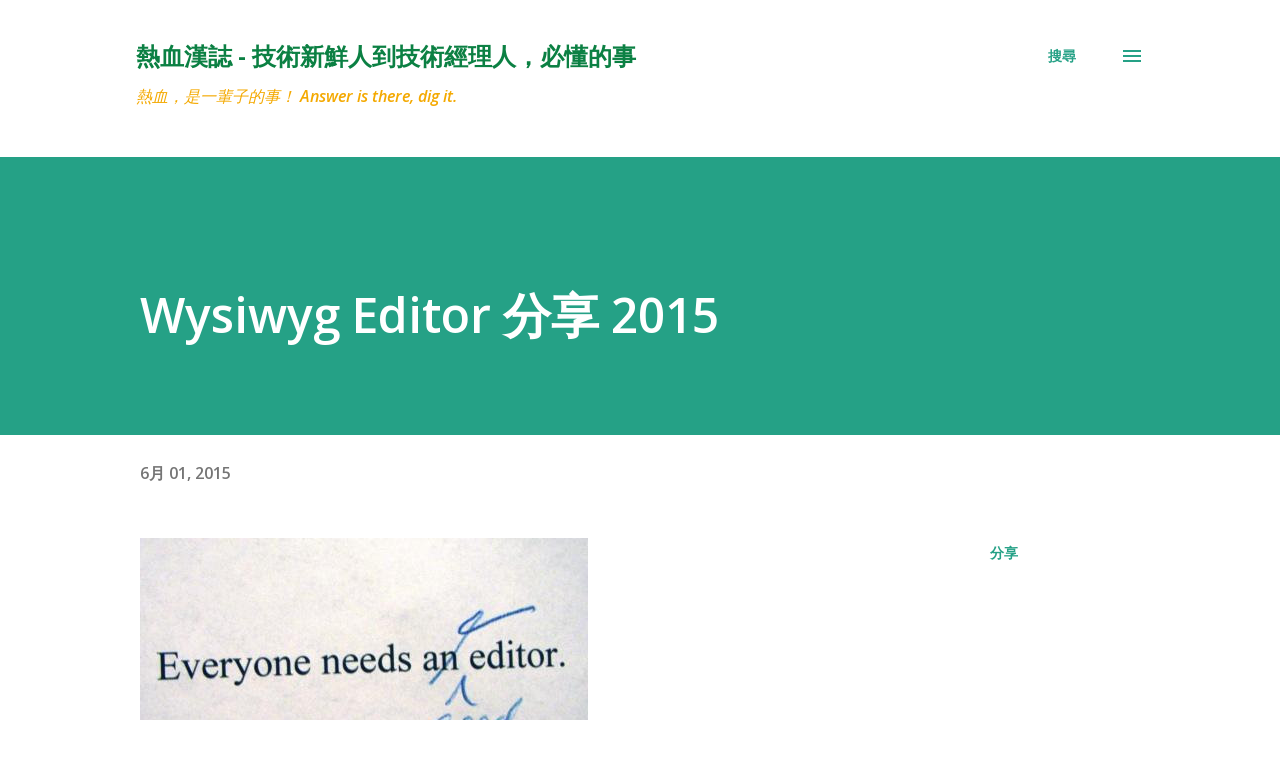

--- FILE ---
content_type: text/html; charset=UTF-8
request_url: https://blog.caesar-chi.com/2015/06/wysiwyg-editor-2015.html
body_size: 30497
content:
<!DOCTYPE html>
<html dir='ltr' lang='zh-TW' xmlns='http://www.w3.org/1999/xhtml' xmlns:b='http://www.google.com/2005/gml/b' xmlns:data='http://www.google.com/2005/gml/data' xmlns:expr='http://www.google.com/2005/gml/expr'>
<link href='https://unpkg.com/@highlightjs/cdn-assets@11.0.1/styles/default.min.css' rel='stylesheet'/>
<script src='https://unpkg.com/@highlightjs/cdn-assets@11.0.1/highlight.min.js'></script>
<script>
hljs.configure({cssSelector: "code"});
hljs.highlightAll();
</script>
<head>
<meta content='width=device-width, initial-scale=1' name='viewport'/>
<title>Wysiwyg Editor 分享 2015</title>
<meta content='text/html; charset=UTF-8' http-equiv='Content-Type'/>
<!-- Chrome, Firefox OS and Opera -->
<meta content='#ffffff' name='theme-color'/>
<!-- Windows Phone -->
<meta content='#ffffff' name='msapplication-navbutton-color'/>
<meta content='blogger' name='generator'/>
<link href='https://blog.caesar-chi.com/favicon.ico' rel='icon' type='image/x-icon'/>
<link href='https://blog.caesar-chi.com/2015/06/wysiwyg-editor-2015.html' rel='canonical'/>
<link rel="alternate" type="application/atom+xml" title="熱血漢誌 - 技術新鮮人到技術經理人&#65292;必懂的事 - Atom" href="https://blog.caesar-chi.com/feeds/posts/default" />
<link rel="alternate" type="application/rss+xml" title="熱血漢誌 - 技術新鮮人到技術經理人&#65292;必懂的事 - RSS" href="https://blog.caesar-chi.com/feeds/posts/default?alt=rss" />
<link rel="service.post" type="application/atom+xml" title="熱血漢誌 - 技術新鮮人到技術經理人&#65292;必懂的事 - Atom" href="https://www.blogger.com/feeds/1042528968305757333/posts/default" />

<link rel="alternate" type="application/atom+xml" title="熱血漢誌 - 技術新鮮人到技術經理人&#65292;必懂的事 - Atom" href="https://blog.caesar-chi.com/feeds/5950556373812774189/comments/default" />
<!--Can't find substitution for tag [blog.ieCssRetrofitLinks]-->
<link href='http://www.kameronhurley.com/wp-content/uploads/2014/08/everyone-needs-a-good-editor2.jpg' rel='image_src'/>
<meta content='https://blog.caesar-chi.com/2015/06/wysiwyg-editor-2015.html' property='og:url'/>
<meta content='Wysiwyg Editor 分享 2015' property='og:title'/>
<meta content='' property='og:description'/>
<meta content='https://lh3.googleusercontent.com/blogger_img_proxy/AEn0k_uTw0rYvdYdjJ23WRddGJe5EA1xPcNLG10HWUxZ354B1zfNyIB3UBZop0jZA8UE5QAuWTGXkxMrzpIQzBEVcHCuMEJbSSwR7E6J-5F4N0SgGJTl1HCbuuohKnX0-qN5_7-C-SlaSPJVEf3v04GXlKHXj3M3oLFiL-LiOuRJ=w1200-h630-p-k-no-nu' property='og:image'/>
<style type='text/css'>@font-face{font-family:'Dancing Script';font-style:normal;font-weight:400;font-display:swap;src:url(//fonts.gstatic.com/s/dancingscript/v29/If2cXTr6YS-zF4S-kcSWSVi_sxjsohD9F50Ruu7BMSo3Rep8hNX6plRPjLo.woff2)format('woff2');unicode-range:U+0102-0103,U+0110-0111,U+0128-0129,U+0168-0169,U+01A0-01A1,U+01AF-01B0,U+0300-0301,U+0303-0304,U+0308-0309,U+0323,U+0329,U+1EA0-1EF9,U+20AB;}@font-face{font-family:'Dancing Script';font-style:normal;font-weight:400;font-display:swap;src:url(//fonts.gstatic.com/s/dancingscript/v29/If2cXTr6YS-zF4S-kcSWSVi_sxjsohD9F50Ruu7BMSo3ROp8hNX6plRPjLo.woff2)format('woff2');unicode-range:U+0100-02BA,U+02BD-02C5,U+02C7-02CC,U+02CE-02D7,U+02DD-02FF,U+0304,U+0308,U+0329,U+1D00-1DBF,U+1E00-1E9F,U+1EF2-1EFF,U+2020,U+20A0-20AB,U+20AD-20C0,U+2113,U+2C60-2C7F,U+A720-A7FF;}@font-face{font-family:'Dancing Script';font-style:normal;font-weight:400;font-display:swap;src:url(//fonts.gstatic.com/s/dancingscript/v29/If2cXTr6YS-zF4S-kcSWSVi_sxjsohD9F50Ruu7BMSo3Sup8hNX6plRP.woff2)format('woff2');unicode-range:U+0000-00FF,U+0131,U+0152-0153,U+02BB-02BC,U+02C6,U+02DA,U+02DC,U+0304,U+0308,U+0329,U+2000-206F,U+20AC,U+2122,U+2191,U+2193,U+2212,U+2215,U+FEFF,U+FFFD;}@font-face{font-family:'EB Garamond';font-style:italic;font-weight:600;font-display:swap;src:url(//fonts.gstatic.com/s/ebgaramond/v32/SlGFmQSNjdsmc35JDF1K5GRwUjcdlttVFm-rI7diR79wU6i1hGFJRvzr2Q.woff2)format('woff2');unicode-range:U+0460-052F,U+1C80-1C8A,U+20B4,U+2DE0-2DFF,U+A640-A69F,U+FE2E-FE2F;}@font-face{font-family:'EB Garamond';font-style:italic;font-weight:600;font-display:swap;src:url(//fonts.gstatic.com/s/ebgaramond/v32/SlGFmQSNjdsmc35JDF1K5GRwUjcdlttVFm-rI7diR795U6i1hGFJRvzr2Q.woff2)format('woff2');unicode-range:U+0301,U+0400-045F,U+0490-0491,U+04B0-04B1,U+2116;}@font-face{font-family:'EB Garamond';font-style:italic;font-weight:600;font-display:swap;src:url(//fonts.gstatic.com/s/ebgaramond/v32/SlGFmQSNjdsmc35JDF1K5GRwUjcdlttVFm-rI7diR79xU6i1hGFJRvzr2Q.woff2)format('woff2');unicode-range:U+1F00-1FFF;}@font-face{font-family:'EB Garamond';font-style:italic;font-weight:600;font-display:swap;src:url(//fonts.gstatic.com/s/ebgaramond/v32/SlGFmQSNjdsmc35JDF1K5GRwUjcdlttVFm-rI7diR79-U6i1hGFJRvzr2Q.woff2)format('woff2');unicode-range:U+0370-0377,U+037A-037F,U+0384-038A,U+038C,U+038E-03A1,U+03A3-03FF;}@font-face{font-family:'EB Garamond';font-style:italic;font-weight:600;font-display:swap;src:url(//fonts.gstatic.com/s/ebgaramond/v32/SlGFmQSNjdsmc35JDF1K5GRwUjcdlttVFm-rI7diR79yU6i1hGFJRvzr2Q.woff2)format('woff2');unicode-range:U+0102-0103,U+0110-0111,U+0128-0129,U+0168-0169,U+01A0-01A1,U+01AF-01B0,U+0300-0301,U+0303-0304,U+0308-0309,U+0323,U+0329,U+1EA0-1EF9,U+20AB;}@font-face{font-family:'EB Garamond';font-style:italic;font-weight:600;font-display:swap;src:url(//fonts.gstatic.com/s/ebgaramond/v32/SlGFmQSNjdsmc35JDF1K5GRwUjcdlttVFm-rI7diR79zU6i1hGFJRvzr2Q.woff2)format('woff2');unicode-range:U+0100-02BA,U+02BD-02C5,U+02C7-02CC,U+02CE-02D7,U+02DD-02FF,U+0304,U+0308,U+0329,U+1D00-1DBF,U+1E00-1E9F,U+1EF2-1EFF,U+2020,U+20A0-20AB,U+20AD-20C0,U+2113,U+2C60-2C7F,U+A720-A7FF;}@font-face{font-family:'EB Garamond';font-style:italic;font-weight:600;font-display:swap;src:url(//fonts.gstatic.com/s/ebgaramond/v32/SlGFmQSNjdsmc35JDF1K5GRwUjcdlttVFm-rI7diR799U6i1hGFJRvw.woff2)format('woff2');unicode-range:U+0000-00FF,U+0131,U+0152-0153,U+02BB-02BC,U+02C6,U+02DA,U+02DC,U+0304,U+0308,U+0329,U+2000-206F,U+20AC,U+2122,U+2191,U+2193,U+2212,U+2215,U+FEFF,U+FFFD;}@font-face{font-family:'EB Garamond';font-style:normal;font-weight:400;font-display:swap;src:url(//fonts.gstatic.com/s/ebgaramond/v32/SlGDmQSNjdsmc35JDF1K5E55YMjF_7DPuGi-6_RkCY9_WamXgHlIbvw.woff2)format('woff2');unicode-range:U+0460-052F,U+1C80-1C8A,U+20B4,U+2DE0-2DFF,U+A640-A69F,U+FE2E-FE2F;}@font-face{font-family:'EB Garamond';font-style:normal;font-weight:400;font-display:swap;src:url(//fonts.gstatic.com/s/ebgaramond/v32/SlGDmQSNjdsmc35JDF1K5E55YMjF_7DPuGi-6_RkAI9_WamXgHlIbvw.woff2)format('woff2');unicode-range:U+0301,U+0400-045F,U+0490-0491,U+04B0-04B1,U+2116;}@font-face{font-family:'EB Garamond';font-style:normal;font-weight:400;font-display:swap;src:url(//fonts.gstatic.com/s/ebgaramond/v32/SlGDmQSNjdsmc35JDF1K5E55YMjF_7DPuGi-6_RkCI9_WamXgHlIbvw.woff2)format('woff2');unicode-range:U+1F00-1FFF;}@font-face{font-family:'EB Garamond';font-style:normal;font-weight:400;font-display:swap;src:url(//fonts.gstatic.com/s/ebgaramond/v32/SlGDmQSNjdsmc35JDF1K5E55YMjF_7DPuGi-6_RkB49_WamXgHlIbvw.woff2)format('woff2');unicode-range:U+0370-0377,U+037A-037F,U+0384-038A,U+038C,U+038E-03A1,U+03A3-03FF;}@font-face{font-family:'EB Garamond';font-style:normal;font-weight:400;font-display:swap;src:url(//fonts.gstatic.com/s/ebgaramond/v32/SlGDmQSNjdsmc35JDF1K5E55YMjF_7DPuGi-6_RkC49_WamXgHlIbvw.woff2)format('woff2');unicode-range:U+0102-0103,U+0110-0111,U+0128-0129,U+0168-0169,U+01A0-01A1,U+01AF-01B0,U+0300-0301,U+0303-0304,U+0308-0309,U+0323,U+0329,U+1EA0-1EF9,U+20AB;}@font-face{font-family:'EB Garamond';font-style:normal;font-weight:400;font-display:swap;src:url(//fonts.gstatic.com/s/ebgaramond/v32/SlGDmQSNjdsmc35JDF1K5E55YMjF_7DPuGi-6_RkCo9_WamXgHlIbvw.woff2)format('woff2');unicode-range:U+0100-02BA,U+02BD-02C5,U+02C7-02CC,U+02CE-02D7,U+02DD-02FF,U+0304,U+0308,U+0329,U+1D00-1DBF,U+1E00-1E9F,U+1EF2-1EFF,U+2020,U+20A0-20AB,U+20AD-20C0,U+2113,U+2C60-2C7F,U+A720-A7FF;}@font-face{font-family:'EB Garamond';font-style:normal;font-weight:400;font-display:swap;src:url(//fonts.gstatic.com/s/ebgaramond/v32/SlGDmQSNjdsmc35JDF1K5E55YMjF_7DPuGi-6_RkBI9_WamXgHlI.woff2)format('woff2');unicode-range:U+0000-00FF,U+0131,U+0152-0153,U+02BB-02BC,U+02C6,U+02DA,U+02DC,U+0304,U+0308,U+0329,U+2000-206F,U+20AC,U+2122,U+2191,U+2193,U+2212,U+2215,U+FEFF,U+FFFD;}@font-face{font-family:'Lato';font-style:italic;font-weight:700;font-display:swap;src:url(//fonts.gstatic.com/s/lato/v25/S6u_w4BMUTPHjxsI5wq_FQftx9897sxZ.woff2)format('woff2');unicode-range:U+0100-02BA,U+02BD-02C5,U+02C7-02CC,U+02CE-02D7,U+02DD-02FF,U+0304,U+0308,U+0329,U+1D00-1DBF,U+1E00-1E9F,U+1EF2-1EFF,U+2020,U+20A0-20AB,U+20AD-20C0,U+2113,U+2C60-2C7F,U+A720-A7FF;}@font-face{font-family:'Lato';font-style:italic;font-weight:700;font-display:swap;src:url(//fonts.gstatic.com/s/lato/v25/S6u_w4BMUTPHjxsI5wq_Gwftx9897g.woff2)format('woff2');unicode-range:U+0000-00FF,U+0131,U+0152-0153,U+02BB-02BC,U+02C6,U+02DA,U+02DC,U+0304,U+0308,U+0329,U+2000-206F,U+20AC,U+2122,U+2191,U+2193,U+2212,U+2215,U+FEFF,U+FFFD;}@font-face{font-family:'Lato';font-style:normal;font-weight:400;font-display:swap;src:url(//fonts.gstatic.com/s/lato/v25/S6uyw4BMUTPHjxAwXiWtFCfQ7A.woff2)format('woff2');unicode-range:U+0100-02BA,U+02BD-02C5,U+02C7-02CC,U+02CE-02D7,U+02DD-02FF,U+0304,U+0308,U+0329,U+1D00-1DBF,U+1E00-1E9F,U+1EF2-1EFF,U+2020,U+20A0-20AB,U+20AD-20C0,U+2113,U+2C60-2C7F,U+A720-A7FF;}@font-face{font-family:'Lato';font-style:normal;font-weight:400;font-display:swap;src:url(//fonts.gstatic.com/s/lato/v25/S6uyw4BMUTPHjx4wXiWtFCc.woff2)format('woff2');unicode-range:U+0000-00FF,U+0131,U+0152-0153,U+02BB-02BC,U+02C6,U+02DA,U+02DC,U+0304,U+0308,U+0329,U+2000-206F,U+20AC,U+2122,U+2191,U+2193,U+2212,U+2215,U+FEFF,U+FFFD;}@font-face{font-family:'Lato';font-style:normal;font-weight:700;font-display:swap;src:url(//fonts.gstatic.com/s/lato/v25/S6u9w4BMUTPHh6UVSwaPGQ3q5d0N7w.woff2)format('woff2');unicode-range:U+0100-02BA,U+02BD-02C5,U+02C7-02CC,U+02CE-02D7,U+02DD-02FF,U+0304,U+0308,U+0329,U+1D00-1DBF,U+1E00-1E9F,U+1EF2-1EFF,U+2020,U+20A0-20AB,U+20AD-20C0,U+2113,U+2C60-2C7F,U+A720-A7FF;}@font-face{font-family:'Lato';font-style:normal;font-weight:700;font-display:swap;src:url(//fonts.gstatic.com/s/lato/v25/S6u9w4BMUTPHh6UVSwiPGQ3q5d0.woff2)format('woff2');unicode-range:U+0000-00FF,U+0131,U+0152-0153,U+02BB-02BC,U+02C6,U+02DA,U+02DC,U+0304,U+0308,U+0329,U+2000-206F,U+20AC,U+2122,U+2191,U+2193,U+2212,U+2215,U+FEFF,U+FFFD;}@font-face{font-family:'Lato';font-style:normal;font-weight:900;font-display:swap;src:url(//fonts.gstatic.com/s/lato/v25/S6u9w4BMUTPHh50XSwaPGQ3q5d0N7w.woff2)format('woff2');unicode-range:U+0100-02BA,U+02BD-02C5,U+02C7-02CC,U+02CE-02D7,U+02DD-02FF,U+0304,U+0308,U+0329,U+1D00-1DBF,U+1E00-1E9F,U+1EF2-1EFF,U+2020,U+20A0-20AB,U+20AD-20C0,U+2113,U+2C60-2C7F,U+A720-A7FF;}@font-face{font-family:'Lato';font-style:normal;font-weight:900;font-display:swap;src:url(//fonts.gstatic.com/s/lato/v25/S6u9w4BMUTPHh50XSwiPGQ3q5d0.woff2)format('woff2');unicode-range:U+0000-00FF,U+0131,U+0152-0153,U+02BB-02BC,U+02C6,U+02DA,U+02DC,U+0304,U+0308,U+0329,U+2000-206F,U+20AC,U+2122,U+2191,U+2193,U+2212,U+2215,U+FEFF,U+FFFD;}@font-face{font-family:'Lora';font-style:normal;font-weight:400;font-display:swap;src:url(//fonts.gstatic.com/s/lora/v37/0QI6MX1D_JOuGQbT0gvTJPa787weuxJMkq18ndeYxZ2JTg.woff2)format('woff2');unicode-range:U+0460-052F,U+1C80-1C8A,U+20B4,U+2DE0-2DFF,U+A640-A69F,U+FE2E-FE2F;}@font-face{font-family:'Lora';font-style:normal;font-weight:400;font-display:swap;src:url(//fonts.gstatic.com/s/lora/v37/0QI6MX1D_JOuGQbT0gvTJPa787weuxJFkq18ndeYxZ2JTg.woff2)format('woff2');unicode-range:U+0301,U+0400-045F,U+0490-0491,U+04B0-04B1,U+2116;}@font-face{font-family:'Lora';font-style:normal;font-weight:400;font-display:swap;src:url(//fonts.gstatic.com/s/lora/v37/0QI6MX1D_JOuGQbT0gvTJPa787weuxI9kq18ndeYxZ2JTg.woff2)format('woff2');unicode-range:U+0302-0303,U+0305,U+0307-0308,U+0310,U+0312,U+0315,U+031A,U+0326-0327,U+032C,U+032F-0330,U+0332-0333,U+0338,U+033A,U+0346,U+034D,U+0391-03A1,U+03A3-03A9,U+03B1-03C9,U+03D1,U+03D5-03D6,U+03F0-03F1,U+03F4-03F5,U+2016-2017,U+2034-2038,U+203C,U+2040,U+2043,U+2047,U+2050,U+2057,U+205F,U+2070-2071,U+2074-208E,U+2090-209C,U+20D0-20DC,U+20E1,U+20E5-20EF,U+2100-2112,U+2114-2115,U+2117-2121,U+2123-214F,U+2190,U+2192,U+2194-21AE,U+21B0-21E5,U+21F1-21F2,U+21F4-2211,U+2213-2214,U+2216-22FF,U+2308-230B,U+2310,U+2319,U+231C-2321,U+2336-237A,U+237C,U+2395,U+239B-23B7,U+23D0,U+23DC-23E1,U+2474-2475,U+25AF,U+25B3,U+25B7,U+25BD,U+25C1,U+25CA,U+25CC,U+25FB,U+266D-266F,U+27C0-27FF,U+2900-2AFF,U+2B0E-2B11,U+2B30-2B4C,U+2BFE,U+3030,U+FF5B,U+FF5D,U+1D400-1D7FF,U+1EE00-1EEFF;}@font-face{font-family:'Lora';font-style:normal;font-weight:400;font-display:swap;src:url(//fonts.gstatic.com/s/lora/v37/0QI6MX1D_JOuGQbT0gvTJPa787weuxIvkq18ndeYxZ2JTg.woff2)format('woff2');unicode-range:U+0001-000C,U+000E-001F,U+007F-009F,U+20DD-20E0,U+20E2-20E4,U+2150-218F,U+2190,U+2192,U+2194-2199,U+21AF,U+21E6-21F0,U+21F3,U+2218-2219,U+2299,U+22C4-22C6,U+2300-243F,U+2440-244A,U+2460-24FF,U+25A0-27BF,U+2800-28FF,U+2921-2922,U+2981,U+29BF,U+29EB,U+2B00-2BFF,U+4DC0-4DFF,U+FFF9-FFFB,U+10140-1018E,U+10190-1019C,U+101A0,U+101D0-101FD,U+102E0-102FB,U+10E60-10E7E,U+1D2C0-1D2D3,U+1D2E0-1D37F,U+1F000-1F0FF,U+1F100-1F1AD,U+1F1E6-1F1FF,U+1F30D-1F30F,U+1F315,U+1F31C,U+1F31E,U+1F320-1F32C,U+1F336,U+1F378,U+1F37D,U+1F382,U+1F393-1F39F,U+1F3A7-1F3A8,U+1F3AC-1F3AF,U+1F3C2,U+1F3C4-1F3C6,U+1F3CA-1F3CE,U+1F3D4-1F3E0,U+1F3ED,U+1F3F1-1F3F3,U+1F3F5-1F3F7,U+1F408,U+1F415,U+1F41F,U+1F426,U+1F43F,U+1F441-1F442,U+1F444,U+1F446-1F449,U+1F44C-1F44E,U+1F453,U+1F46A,U+1F47D,U+1F4A3,U+1F4B0,U+1F4B3,U+1F4B9,U+1F4BB,U+1F4BF,U+1F4C8-1F4CB,U+1F4D6,U+1F4DA,U+1F4DF,U+1F4E3-1F4E6,U+1F4EA-1F4ED,U+1F4F7,U+1F4F9-1F4FB,U+1F4FD-1F4FE,U+1F503,U+1F507-1F50B,U+1F50D,U+1F512-1F513,U+1F53E-1F54A,U+1F54F-1F5FA,U+1F610,U+1F650-1F67F,U+1F687,U+1F68D,U+1F691,U+1F694,U+1F698,U+1F6AD,U+1F6B2,U+1F6B9-1F6BA,U+1F6BC,U+1F6C6-1F6CF,U+1F6D3-1F6D7,U+1F6E0-1F6EA,U+1F6F0-1F6F3,U+1F6F7-1F6FC,U+1F700-1F7FF,U+1F800-1F80B,U+1F810-1F847,U+1F850-1F859,U+1F860-1F887,U+1F890-1F8AD,U+1F8B0-1F8BB,U+1F8C0-1F8C1,U+1F900-1F90B,U+1F93B,U+1F946,U+1F984,U+1F996,U+1F9E9,U+1FA00-1FA6F,U+1FA70-1FA7C,U+1FA80-1FA89,U+1FA8F-1FAC6,U+1FACE-1FADC,U+1FADF-1FAE9,U+1FAF0-1FAF8,U+1FB00-1FBFF;}@font-face{font-family:'Lora';font-style:normal;font-weight:400;font-display:swap;src:url(//fonts.gstatic.com/s/lora/v37/0QI6MX1D_JOuGQbT0gvTJPa787weuxJOkq18ndeYxZ2JTg.woff2)format('woff2');unicode-range:U+0102-0103,U+0110-0111,U+0128-0129,U+0168-0169,U+01A0-01A1,U+01AF-01B0,U+0300-0301,U+0303-0304,U+0308-0309,U+0323,U+0329,U+1EA0-1EF9,U+20AB;}@font-face{font-family:'Lora';font-style:normal;font-weight:400;font-display:swap;src:url(//fonts.gstatic.com/s/lora/v37/0QI6MX1D_JOuGQbT0gvTJPa787weuxJPkq18ndeYxZ2JTg.woff2)format('woff2');unicode-range:U+0100-02BA,U+02BD-02C5,U+02C7-02CC,U+02CE-02D7,U+02DD-02FF,U+0304,U+0308,U+0329,U+1D00-1DBF,U+1E00-1E9F,U+1EF2-1EFF,U+2020,U+20A0-20AB,U+20AD-20C0,U+2113,U+2C60-2C7F,U+A720-A7FF;}@font-face{font-family:'Lora';font-style:normal;font-weight:400;font-display:swap;src:url(//fonts.gstatic.com/s/lora/v37/0QI6MX1D_JOuGQbT0gvTJPa787weuxJBkq18ndeYxZ0.woff2)format('woff2');unicode-range:U+0000-00FF,U+0131,U+0152-0153,U+02BB-02BC,U+02C6,U+02DA,U+02DC,U+0304,U+0308,U+0329,U+2000-206F,U+20AC,U+2122,U+2191,U+2193,U+2212,U+2215,U+FEFF,U+FFFD;}@font-face{font-family:'Open Sans';font-style:italic;font-weight:600;font-stretch:100%;font-display:swap;src:url(//fonts.gstatic.com/s/opensans/v44/memtYaGs126MiZpBA-UFUIcVXSCEkx2cmqvXlWqWtE6FxZCJgvAQ.woff2)format('woff2');unicode-range:U+0460-052F,U+1C80-1C8A,U+20B4,U+2DE0-2DFF,U+A640-A69F,U+FE2E-FE2F;}@font-face{font-family:'Open Sans';font-style:italic;font-weight:600;font-stretch:100%;font-display:swap;src:url(//fonts.gstatic.com/s/opensans/v44/memtYaGs126MiZpBA-UFUIcVXSCEkx2cmqvXlWqWvU6FxZCJgvAQ.woff2)format('woff2');unicode-range:U+0301,U+0400-045F,U+0490-0491,U+04B0-04B1,U+2116;}@font-face{font-family:'Open Sans';font-style:italic;font-weight:600;font-stretch:100%;font-display:swap;src:url(//fonts.gstatic.com/s/opensans/v44/memtYaGs126MiZpBA-UFUIcVXSCEkx2cmqvXlWqWtU6FxZCJgvAQ.woff2)format('woff2');unicode-range:U+1F00-1FFF;}@font-face{font-family:'Open Sans';font-style:italic;font-weight:600;font-stretch:100%;font-display:swap;src:url(//fonts.gstatic.com/s/opensans/v44/memtYaGs126MiZpBA-UFUIcVXSCEkx2cmqvXlWqWuk6FxZCJgvAQ.woff2)format('woff2');unicode-range:U+0370-0377,U+037A-037F,U+0384-038A,U+038C,U+038E-03A1,U+03A3-03FF;}@font-face{font-family:'Open Sans';font-style:italic;font-weight:600;font-stretch:100%;font-display:swap;src:url(//fonts.gstatic.com/s/opensans/v44/memtYaGs126MiZpBA-UFUIcVXSCEkx2cmqvXlWqWu06FxZCJgvAQ.woff2)format('woff2');unicode-range:U+0307-0308,U+0590-05FF,U+200C-2010,U+20AA,U+25CC,U+FB1D-FB4F;}@font-face{font-family:'Open Sans';font-style:italic;font-weight:600;font-stretch:100%;font-display:swap;src:url(//fonts.gstatic.com/s/opensans/v44/memtYaGs126MiZpBA-UFUIcVXSCEkx2cmqvXlWqWxU6FxZCJgvAQ.woff2)format('woff2');unicode-range:U+0302-0303,U+0305,U+0307-0308,U+0310,U+0312,U+0315,U+031A,U+0326-0327,U+032C,U+032F-0330,U+0332-0333,U+0338,U+033A,U+0346,U+034D,U+0391-03A1,U+03A3-03A9,U+03B1-03C9,U+03D1,U+03D5-03D6,U+03F0-03F1,U+03F4-03F5,U+2016-2017,U+2034-2038,U+203C,U+2040,U+2043,U+2047,U+2050,U+2057,U+205F,U+2070-2071,U+2074-208E,U+2090-209C,U+20D0-20DC,U+20E1,U+20E5-20EF,U+2100-2112,U+2114-2115,U+2117-2121,U+2123-214F,U+2190,U+2192,U+2194-21AE,U+21B0-21E5,U+21F1-21F2,U+21F4-2211,U+2213-2214,U+2216-22FF,U+2308-230B,U+2310,U+2319,U+231C-2321,U+2336-237A,U+237C,U+2395,U+239B-23B7,U+23D0,U+23DC-23E1,U+2474-2475,U+25AF,U+25B3,U+25B7,U+25BD,U+25C1,U+25CA,U+25CC,U+25FB,U+266D-266F,U+27C0-27FF,U+2900-2AFF,U+2B0E-2B11,U+2B30-2B4C,U+2BFE,U+3030,U+FF5B,U+FF5D,U+1D400-1D7FF,U+1EE00-1EEFF;}@font-face{font-family:'Open Sans';font-style:italic;font-weight:600;font-stretch:100%;font-display:swap;src:url(//fonts.gstatic.com/s/opensans/v44/memtYaGs126MiZpBA-UFUIcVXSCEkx2cmqvXlWqW106FxZCJgvAQ.woff2)format('woff2');unicode-range:U+0001-000C,U+000E-001F,U+007F-009F,U+20DD-20E0,U+20E2-20E4,U+2150-218F,U+2190,U+2192,U+2194-2199,U+21AF,U+21E6-21F0,U+21F3,U+2218-2219,U+2299,U+22C4-22C6,U+2300-243F,U+2440-244A,U+2460-24FF,U+25A0-27BF,U+2800-28FF,U+2921-2922,U+2981,U+29BF,U+29EB,U+2B00-2BFF,U+4DC0-4DFF,U+FFF9-FFFB,U+10140-1018E,U+10190-1019C,U+101A0,U+101D0-101FD,U+102E0-102FB,U+10E60-10E7E,U+1D2C0-1D2D3,U+1D2E0-1D37F,U+1F000-1F0FF,U+1F100-1F1AD,U+1F1E6-1F1FF,U+1F30D-1F30F,U+1F315,U+1F31C,U+1F31E,U+1F320-1F32C,U+1F336,U+1F378,U+1F37D,U+1F382,U+1F393-1F39F,U+1F3A7-1F3A8,U+1F3AC-1F3AF,U+1F3C2,U+1F3C4-1F3C6,U+1F3CA-1F3CE,U+1F3D4-1F3E0,U+1F3ED,U+1F3F1-1F3F3,U+1F3F5-1F3F7,U+1F408,U+1F415,U+1F41F,U+1F426,U+1F43F,U+1F441-1F442,U+1F444,U+1F446-1F449,U+1F44C-1F44E,U+1F453,U+1F46A,U+1F47D,U+1F4A3,U+1F4B0,U+1F4B3,U+1F4B9,U+1F4BB,U+1F4BF,U+1F4C8-1F4CB,U+1F4D6,U+1F4DA,U+1F4DF,U+1F4E3-1F4E6,U+1F4EA-1F4ED,U+1F4F7,U+1F4F9-1F4FB,U+1F4FD-1F4FE,U+1F503,U+1F507-1F50B,U+1F50D,U+1F512-1F513,U+1F53E-1F54A,U+1F54F-1F5FA,U+1F610,U+1F650-1F67F,U+1F687,U+1F68D,U+1F691,U+1F694,U+1F698,U+1F6AD,U+1F6B2,U+1F6B9-1F6BA,U+1F6BC,U+1F6C6-1F6CF,U+1F6D3-1F6D7,U+1F6E0-1F6EA,U+1F6F0-1F6F3,U+1F6F7-1F6FC,U+1F700-1F7FF,U+1F800-1F80B,U+1F810-1F847,U+1F850-1F859,U+1F860-1F887,U+1F890-1F8AD,U+1F8B0-1F8BB,U+1F8C0-1F8C1,U+1F900-1F90B,U+1F93B,U+1F946,U+1F984,U+1F996,U+1F9E9,U+1FA00-1FA6F,U+1FA70-1FA7C,U+1FA80-1FA89,U+1FA8F-1FAC6,U+1FACE-1FADC,U+1FADF-1FAE9,U+1FAF0-1FAF8,U+1FB00-1FBFF;}@font-face{font-family:'Open Sans';font-style:italic;font-weight:600;font-stretch:100%;font-display:swap;src:url(//fonts.gstatic.com/s/opensans/v44/memtYaGs126MiZpBA-UFUIcVXSCEkx2cmqvXlWqWtk6FxZCJgvAQ.woff2)format('woff2');unicode-range:U+0102-0103,U+0110-0111,U+0128-0129,U+0168-0169,U+01A0-01A1,U+01AF-01B0,U+0300-0301,U+0303-0304,U+0308-0309,U+0323,U+0329,U+1EA0-1EF9,U+20AB;}@font-face{font-family:'Open Sans';font-style:italic;font-weight:600;font-stretch:100%;font-display:swap;src:url(//fonts.gstatic.com/s/opensans/v44/memtYaGs126MiZpBA-UFUIcVXSCEkx2cmqvXlWqWt06FxZCJgvAQ.woff2)format('woff2');unicode-range:U+0100-02BA,U+02BD-02C5,U+02C7-02CC,U+02CE-02D7,U+02DD-02FF,U+0304,U+0308,U+0329,U+1D00-1DBF,U+1E00-1E9F,U+1EF2-1EFF,U+2020,U+20A0-20AB,U+20AD-20C0,U+2113,U+2C60-2C7F,U+A720-A7FF;}@font-face{font-family:'Open Sans';font-style:italic;font-weight:600;font-stretch:100%;font-display:swap;src:url(//fonts.gstatic.com/s/opensans/v44/memtYaGs126MiZpBA-UFUIcVXSCEkx2cmqvXlWqWuU6FxZCJgg.woff2)format('woff2');unicode-range:U+0000-00FF,U+0131,U+0152-0153,U+02BB-02BC,U+02C6,U+02DA,U+02DC,U+0304,U+0308,U+0329,U+2000-206F,U+20AC,U+2122,U+2191,U+2193,U+2212,U+2215,U+FEFF,U+FFFD;}@font-face{font-family:'Open Sans';font-style:italic;font-weight:800;font-stretch:100%;font-display:swap;src:url(//fonts.gstatic.com/s/opensans/v44/memtYaGs126MiZpBA-UFUIcVXSCEkx2cmqvXlWqWtE6FxZCJgvAQ.woff2)format('woff2');unicode-range:U+0460-052F,U+1C80-1C8A,U+20B4,U+2DE0-2DFF,U+A640-A69F,U+FE2E-FE2F;}@font-face{font-family:'Open Sans';font-style:italic;font-weight:800;font-stretch:100%;font-display:swap;src:url(//fonts.gstatic.com/s/opensans/v44/memtYaGs126MiZpBA-UFUIcVXSCEkx2cmqvXlWqWvU6FxZCJgvAQ.woff2)format('woff2');unicode-range:U+0301,U+0400-045F,U+0490-0491,U+04B0-04B1,U+2116;}@font-face{font-family:'Open Sans';font-style:italic;font-weight:800;font-stretch:100%;font-display:swap;src:url(//fonts.gstatic.com/s/opensans/v44/memtYaGs126MiZpBA-UFUIcVXSCEkx2cmqvXlWqWtU6FxZCJgvAQ.woff2)format('woff2');unicode-range:U+1F00-1FFF;}@font-face{font-family:'Open Sans';font-style:italic;font-weight:800;font-stretch:100%;font-display:swap;src:url(//fonts.gstatic.com/s/opensans/v44/memtYaGs126MiZpBA-UFUIcVXSCEkx2cmqvXlWqWuk6FxZCJgvAQ.woff2)format('woff2');unicode-range:U+0370-0377,U+037A-037F,U+0384-038A,U+038C,U+038E-03A1,U+03A3-03FF;}@font-face{font-family:'Open Sans';font-style:italic;font-weight:800;font-stretch:100%;font-display:swap;src:url(//fonts.gstatic.com/s/opensans/v44/memtYaGs126MiZpBA-UFUIcVXSCEkx2cmqvXlWqWu06FxZCJgvAQ.woff2)format('woff2');unicode-range:U+0307-0308,U+0590-05FF,U+200C-2010,U+20AA,U+25CC,U+FB1D-FB4F;}@font-face{font-family:'Open Sans';font-style:italic;font-weight:800;font-stretch:100%;font-display:swap;src:url(//fonts.gstatic.com/s/opensans/v44/memtYaGs126MiZpBA-UFUIcVXSCEkx2cmqvXlWqWxU6FxZCJgvAQ.woff2)format('woff2');unicode-range:U+0302-0303,U+0305,U+0307-0308,U+0310,U+0312,U+0315,U+031A,U+0326-0327,U+032C,U+032F-0330,U+0332-0333,U+0338,U+033A,U+0346,U+034D,U+0391-03A1,U+03A3-03A9,U+03B1-03C9,U+03D1,U+03D5-03D6,U+03F0-03F1,U+03F4-03F5,U+2016-2017,U+2034-2038,U+203C,U+2040,U+2043,U+2047,U+2050,U+2057,U+205F,U+2070-2071,U+2074-208E,U+2090-209C,U+20D0-20DC,U+20E1,U+20E5-20EF,U+2100-2112,U+2114-2115,U+2117-2121,U+2123-214F,U+2190,U+2192,U+2194-21AE,U+21B0-21E5,U+21F1-21F2,U+21F4-2211,U+2213-2214,U+2216-22FF,U+2308-230B,U+2310,U+2319,U+231C-2321,U+2336-237A,U+237C,U+2395,U+239B-23B7,U+23D0,U+23DC-23E1,U+2474-2475,U+25AF,U+25B3,U+25B7,U+25BD,U+25C1,U+25CA,U+25CC,U+25FB,U+266D-266F,U+27C0-27FF,U+2900-2AFF,U+2B0E-2B11,U+2B30-2B4C,U+2BFE,U+3030,U+FF5B,U+FF5D,U+1D400-1D7FF,U+1EE00-1EEFF;}@font-face{font-family:'Open Sans';font-style:italic;font-weight:800;font-stretch:100%;font-display:swap;src:url(//fonts.gstatic.com/s/opensans/v44/memtYaGs126MiZpBA-UFUIcVXSCEkx2cmqvXlWqW106FxZCJgvAQ.woff2)format('woff2');unicode-range:U+0001-000C,U+000E-001F,U+007F-009F,U+20DD-20E0,U+20E2-20E4,U+2150-218F,U+2190,U+2192,U+2194-2199,U+21AF,U+21E6-21F0,U+21F3,U+2218-2219,U+2299,U+22C4-22C6,U+2300-243F,U+2440-244A,U+2460-24FF,U+25A0-27BF,U+2800-28FF,U+2921-2922,U+2981,U+29BF,U+29EB,U+2B00-2BFF,U+4DC0-4DFF,U+FFF9-FFFB,U+10140-1018E,U+10190-1019C,U+101A0,U+101D0-101FD,U+102E0-102FB,U+10E60-10E7E,U+1D2C0-1D2D3,U+1D2E0-1D37F,U+1F000-1F0FF,U+1F100-1F1AD,U+1F1E6-1F1FF,U+1F30D-1F30F,U+1F315,U+1F31C,U+1F31E,U+1F320-1F32C,U+1F336,U+1F378,U+1F37D,U+1F382,U+1F393-1F39F,U+1F3A7-1F3A8,U+1F3AC-1F3AF,U+1F3C2,U+1F3C4-1F3C6,U+1F3CA-1F3CE,U+1F3D4-1F3E0,U+1F3ED,U+1F3F1-1F3F3,U+1F3F5-1F3F7,U+1F408,U+1F415,U+1F41F,U+1F426,U+1F43F,U+1F441-1F442,U+1F444,U+1F446-1F449,U+1F44C-1F44E,U+1F453,U+1F46A,U+1F47D,U+1F4A3,U+1F4B0,U+1F4B3,U+1F4B9,U+1F4BB,U+1F4BF,U+1F4C8-1F4CB,U+1F4D6,U+1F4DA,U+1F4DF,U+1F4E3-1F4E6,U+1F4EA-1F4ED,U+1F4F7,U+1F4F9-1F4FB,U+1F4FD-1F4FE,U+1F503,U+1F507-1F50B,U+1F50D,U+1F512-1F513,U+1F53E-1F54A,U+1F54F-1F5FA,U+1F610,U+1F650-1F67F,U+1F687,U+1F68D,U+1F691,U+1F694,U+1F698,U+1F6AD,U+1F6B2,U+1F6B9-1F6BA,U+1F6BC,U+1F6C6-1F6CF,U+1F6D3-1F6D7,U+1F6E0-1F6EA,U+1F6F0-1F6F3,U+1F6F7-1F6FC,U+1F700-1F7FF,U+1F800-1F80B,U+1F810-1F847,U+1F850-1F859,U+1F860-1F887,U+1F890-1F8AD,U+1F8B0-1F8BB,U+1F8C0-1F8C1,U+1F900-1F90B,U+1F93B,U+1F946,U+1F984,U+1F996,U+1F9E9,U+1FA00-1FA6F,U+1FA70-1FA7C,U+1FA80-1FA89,U+1FA8F-1FAC6,U+1FACE-1FADC,U+1FADF-1FAE9,U+1FAF0-1FAF8,U+1FB00-1FBFF;}@font-face{font-family:'Open Sans';font-style:italic;font-weight:800;font-stretch:100%;font-display:swap;src:url(//fonts.gstatic.com/s/opensans/v44/memtYaGs126MiZpBA-UFUIcVXSCEkx2cmqvXlWqWtk6FxZCJgvAQ.woff2)format('woff2');unicode-range:U+0102-0103,U+0110-0111,U+0128-0129,U+0168-0169,U+01A0-01A1,U+01AF-01B0,U+0300-0301,U+0303-0304,U+0308-0309,U+0323,U+0329,U+1EA0-1EF9,U+20AB;}@font-face{font-family:'Open Sans';font-style:italic;font-weight:800;font-stretch:100%;font-display:swap;src:url(//fonts.gstatic.com/s/opensans/v44/memtYaGs126MiZpBA-UFUIcVXSCEkx2cmqvXlWqWt06FxZCJgvAQ.woff2)format('woff2');unicode-range:U+0100-02BA,U+02BD-02C5,U+02C7-02CC,U+02CE-02D7,U+02DD-02FF,U+0304,U+0308,U+0329,U+1D00-1DBF,U+1E00-1E9F,U+1EF2-1EFF,U+2020,U+20A0-20AB,U+20AD-20C0,U+2113,U+2C60-2C7F,U+A720-A7FF;}@font-face{font-family:'Open Sans';font-style:italic;font-weight:800;font-stretch:100%;font-display:swap;src:url(//fonts.gstatic.com/s/opensans/v44/memtYaGs126MiZpBA-UFUIcVXSCEkx2cmqvXlWqWuU6FxZCJgg.woff2)format('woff2');unicode-range:U+0000-00FF,U+0131,U+0152-0153,U+02BB-02BC,U+02C6,U+02DA,U+02DC,U+0304,U+0308,U+0329,U+2000-206F,U+20AC,U+2122,U+2191,U+2193,U+2212,U+2215,U+FEFF,U+FFFD;}@font-face{font-family:'Open Sans';font-style:normal;font-weight:400;font-stretch:100%;font-display:swap;src:url(//fonts.gstatic.com/s/opensans/v44/memvYaGs126MiZpBA-UvWbX2vVnXBbObj2OVTSKmu0SC55K5gw.woff2)format('woff2');unicode-range:U+0460-052F,U+1C80-1C8A,U+20B4,U+2DE0-2DFF,U+A640-A69F,U+FE2E-FE2F;}@font-face{font-family:'Open Sans';font-style:normal;font-weight:400;font-stretch:100%;font-display:swap;src:url(//fonts.gstatic.com/s/opensans/v44/memvYaGs126MiZpBA-UvWbX2vVnXBbObj2OVTSumu0SC55K5gw.woff2)format('woff2');unicode-range:U+0301,U+0400-045F,U+0490-0491,U+04B0-04B1,U+2116;}@font-face{font-family:'Open Sans';font-style:normal;font-weight:400;font-stretch:100%;font-display:swap;src:url(//fonts.gstatic.com/s/opensans/v44/memvYaGs126MiZpBA-UvWbX2vVnXBbObj2OVTSOmu0SC55K5gw.woff2)format('woff2');unicode-range:U+1F00-1FFF;}@font-face{font-family:'Open Sans';font-style:normal;font-weight:400;font-stretch:100%;font-display:swap;src:url(//fonts.gstatic.com/s/opensans/v44/memvYaGs126MiZpBA-UvWbX2vVnXBbObj2OVTSymu0SC55K5gw.woff2)format('woff2');unicode-range:U+0370-0377,U+037A-037F,U+0384-038A,U+038C,U+038E-03A1,U+03A3-03FF;}@font-face{font-family:'Open Sans';font-style:normal;font-weight:400;font-stretch:100%;font-display:swap;src:url(//fonts.gstatic.com/s/opensans/v44/memvYaGs126MiZpBA-UvWbX2vVnXBbObj2OVTS2mu0SC55K5gw.woff2)format('woff2');unicode-range:U+0307-0308,U+0590-05FF,U+200C-2010,U+20AA,U+25CC,U+FB1D-FB4F;}@font-face{font-family:'Open Sans';font-style:normal;font-weight:400;font-stretch:100%;font-display:swap;src:url(//fonts.gstatic.com/s/opensans/v44/memvYaGs126MiZpBA-UvWbX2vVnXBbObj2OVTVOmu0SC55K5gw.woff2)format('woff2');unicode-range:U+0302-0303,U+0305,U+0307-0308,U+0310,U+0312,U+0315,U+031A,U+0326-0327,U+032C,U+032F-0330,U+0332-0333,U+0338,U+033A,U+0346,U+034D,U+0391-03A1,U+03A3-03A9,U+03B1-03C9,U+03D1,U+03D5-03D6,U+03F0-03F1,U+03F4-03F5,U+2016-2017,U+2034-2038,U+203C,U+2040,U+2043,U+2047,U+2050,U+2057,U+205F,U+2070-2071,U+2074-208E,U+2090-209C,U+20D0-20DC,U+20E1,U+20E5-20EF,U+2100-2112,U+2114-2115,U+2117-2121,U+2123-214F,U+2190,U+2192,U+2194-21AE,U+21B0-21E5,U+21F1-21F2,U+21F4-2211,U+2213-2214,U+2216-22FF,U+2308-230B,U+2310,U+2319,U+231C-2321,U+2336-237A,U+237C,U+2395,U+239B-23B7,U+23D0,U+23DC-23E1,U+2474-2475,U+25AF,U+25B3,U+25B7,U+25BD,U+25C1,U+25CA,U+25CC,U+25FB,U+266D-266F,U+27C0-27FF,U+2900-2AFF,U+2B0E-2B11,U+2B30-2B4C,U+2BFE,U+3030,U+FF5B,U+FF5D,U+1D400-1D7FF,U+1EE00-1EEFF;}@font-face{font-family:'Open Sans';font-style:normal;font-weight:400;font-stretch:100%;font-display:swap;src:url(//fonts.gstatic.com/s/opensans/v44/memvYaGs126MiZpBA-UvWbX2vVnXBbObj2OVTUGmu0SC55K5gw.woff2)format('woff2');unicode-range:U+0001-000C,U+000E-001F,U+007F-009F,U+20DD-20E0,U+20E2-20E4,U+2150-218F,U+2190,U+2192,U+2194-2199,U+21AF,U+21E6-21F0,U+21F3,U+2218-2219,U+2299,U+22C4-22C6,U+2300-243F,U+2440-244A,U+2460-24FF,U+25A0-27BF,U+2800-28FF,U+2921-2922,U+2981,U+29BF,U+29EB,U+2B00-2BFF,U+4DC0-4DFF,U+FFF9-FFFB,U+10140-1018E,U+10190-1019C,U+101A0,U+101D0-101FD,U+102E0-102FB,U+10E60-10E7E,U+1D2C0-1D2D3,U+1D2E0-1D37F,U+1F000-1F0FF,U+1F100-1F1AD,U+1F1E6-1F1FF,U+1F30D-1F30F,U+1F315,U+1F31C,U+1F31E,U+1F320-1F32C,U+1F336,U+1F378,U+1F37D,U+1F382,U+1F393-1F39F,U+1F3A7-1F3A8,U+1F3AC-1F3AF,U+1F3C2,U+1F3C4-1F3C6,U+1F3CA-1F3CE,U+1F3D4-1F3E0,U+1F3ED,U+1F3F1-1F3F3,U+1F3F5-1F3F7,U+1F408,U+1F415,U+1F41F,U+1F426,U+1F43F,U+1F441-1F442,U+1F444,U+1F446-1F449,U+1F44C-1F44E,U+1F453,U+1F46A,U+1F47D,U+1F4A3,U+1F4B0,U+1F4B3,U+1F4B9,U+1F4BB,U+1F4BF,U+1F4C8-1F4CB,U+1F4D6,U+1F4DA,U+1F4DF,U+1F4E3-1F4E6,U+1F4EA-1F4ED,U+1F4F7,U+1F4F9-1F4FB,U+1F4FD-1F4FE,U+1F503,U+1F507-1F50B,U+1F50D,U+1F512-1F513,U+1F53E-1F54A,U+1F54F-1F5FA,U+1F610,U+1F650-1F67F,U+1F687,U+1F68D,U+1F691,U+1F694,U+1F698,U+1F6AD,U+1F6B2,U+1F6B9-1F6BA,U+1F6BC,U+1F6C6-1F6CF,U+1F6D3-1F6D7,U+1F6E0-1F6EA,U+1F6F0-1F6F3,U+1F6F7-1F6FC,U+1F700-1F7FF,U+1F800-1F80B,U+1F810-1F847,U+1F850-1F859,U+1F860-1F887,U+1F890-1F8AD,U+1F8B0-1F8BB,U+1F8C0-1F8C1,U+1F900-1F90B,U+1F93B,U+1F946,U+1F984,U+1F996,U+1F9E9,U+1FA00-1FA6F,U+1FA70-1FA7C,U+1FA80-1FA89,U+1FA8F-1FAC6,U+1FACE-1FADC,U+1FADF-1FAE9,U+1FAF0-1FAF8,U+1FB00-1FBFF;}@font-face{font-family:'Open Sans';font-style:normal;font-weight:400;font-stretch:100%;font-display:swap;src:url(//fonts.gstatic.com/s/opensans/v44/memvYaGs126MiZpBA-UvWbX2vVnXBbObj2OVTSCmu0SC55K5gw.woff2)format('woff2');unicode-range:U+0102-0103,U+0110-0111,U+0128-0129,U+0168-0169,U+01A0-01A1,U+01AF-01B0,U+0300-0301,U+0303-0304,U+0308-0309,U+0323,U+0329,U+1EA0-1EF9,U+20AB;}@font-face{font-family:'Open Sans';font-style:normal;font-weight:400;font-stretch:100%;font-display:swap;src:url(//fonts.gstatic.com/s/opensans/v44/memvYaGs126MiZpBA-UvWbX2vVnXBbObj2OVTSGmu0SC55K5gw.woff2)format('woff2');unicode-range:U+0100-02BA,U+02BD-02C5,U+02C7-02CC,U+02CE-02D7,U+02DD-02FF,U+0304,U+0308,U+0329,U+1D00-1DBF,U+1E00-1E9F,U+1EF2-1EFF,U+2020,U+20A0-20AB,U+20AD-20C0,U+2113,U+2C60-2C7F,U+A720-A7FF;}@font-face{font-family:'Open Sans';font-style:normal;font-weight:400;font-stretch:100%;font-display:swap;src:url(//fonts.gstatic.com/s/opensans/v44/memvYaGs126MiZpBA-UvWbX2vVnXBbObj2OVTS-mu0SC55I.woff2)format('woff2');unicode-range:U+0000-00FF,U+0131,U+0152-0153,U+02BB-02BC,U+02C6,U+02DA,U+02DC,U+0304,U+0308,U+0329,U+2000-206F,U+20AC,U+2122,U+2191,U+2193,U+2212,U+2215,U+FEFF,U+FFFD;}@font-face{font-family:'Open Sans';font-style:normal;font-weight:600;font-stretch:100%;font-display:swap;src:url(//fonts.gstatic.com/s/opensans/v44/memvYaGs126MiZpBA-UvWbX2vVnXBbObj2OVTSKmu0SC55K5gw.woff2)format('woff2');unicode-range:U+0460-052F,U+1C80-1C8A,U+20B4,U+2DE0-2DFF,U+A640-A69F,U+FE2E-FE2F;}@font-face{font-family:'Open Sans';font-style:normal;font-weight:600;font-stretch:100%;font-display:swap;src:url(//fonts.gstatic.com/s/opensans/v44/memvYaGs126MiZpBA-UvWbX2vVnXBbObj2OVTSumu0SC55K5gw.woff2)format('woff2');unicode-range:U+0301,U+0400-045F,U+0490-0491,U+04B0-04B1,U+2116;}@font-face{font-family:'Open Sans';font-style:normal;font-weight:600;font-stretch:100%;font-display:swap;src:url(//fonts.gstatic.com/s/opensans/v44/memvYaGs126MiZpBA-UvWbX2vVnXBbObj2OVTSOmu0SC55K5gw.woff2)format('woff2');unicode-range:U+1F00-1FFF;}@font-face{font-family:'Open Sans';font-style:normal;font-weight:600;font-stretch:100%;font-display:swap;src:url(//fonts.gstatic.com/s/opensans/v44/memvYaGs126MiZpBA-UvWbX2vVnXBbObj2OVTSymu0SC55K5gw.woff2)format('woff2');unicode-range:U+0370-0377,U+037A-037F,U+0384-038A,U+038C,U+038E-03A1,U+03A3-03FF;}@font-face{font-family:'Open Sans';font-style:normal;font-weight:600;font-stretch:100%;font-display:swap;src:url(//fonts.gstatic.com/s/opensans/v44/memvYaGs126MiZpBA-UvWbX2vVnXBbObj2OVTS2mu0SC55K5gw.woff2)format('woff2');unicode-range:U+0307-0308,U+0590-05FF,U+200C-2010,U+20AA,U+25CC,U+FB1D-FB4F;}@font-face{font-family:'Open Sans';font-style:normal;font-weight:600;font-stretch:100%;font-display:swap;src:url(//fonts.gstatic.com/s/opensans/v44/memvYaGs126MiZpBA-UvWbX2vVnXBbObj2OVTVOmu0SC55K5gw.woff2)format('woff2');unicode-range:U+0302-0303,U+0305,U+0307-0308,U+0310,U+0312,U+0315,U+031A,U+0326-0327,U+032C,U+032F-0330,U+0332-0333,U+0338,U+033A,U+0346,U+034D,U+0391-03A1,U+03A3-03A9,U+03B1-03C9,U+03D1,U+03D5-03D6,U+03F0-03F1,U+03F4-03F5,U+2016-2017,U+2034-2038,U+203C,U+2040,U+2043,U+2047,U+2050,U+2057,U+205F,U+2070-2071,U+2074-208E,U+2090-209C,U+20D0-20DC,U+20E1,U+20E5-20EF,U+2100-2112,U+2114-2115,U+2117-2121,U+2123-214F,U+2190,U+2192,U+2194-21AE,U+21B0-21E5,U+21F1-21F2,U+21F4-2211,U+2213-2214,U+2216-22FF,U+2308-230B,U+2310,U+2319,U+231C-2321,U+2336-237A,U+237C,U+2395,U+239B-23B7,U+23D0,U+23DC-23E1,U+2474-2475,U+25AF,U+25B3,U+25B7,U+25BD,U+25C1,U+25CA,U+25CC,U+25FB,U+266D-266F,U+27C0-27FF,U+2900-2AFF,U+2B0E-2B11,U+2B30-2B4C,U+2BFE,U+3030,U+FF5B,U+FF5D,U+1D400-1D7FF,U+1EE00-1EEFF;}@font-face{font-family:'Open Sans';font-style:normal;font-weight:600;font-stretch:100%;font-display:swap;src:url(//fonts.gstatic.com/s/opensans/v44/memvYaGs126MiZpBA-UvWbX2vVnXBbObj2OVTUGmu0SC55K5gw.woff2)format('woff2');unicode-range:U+0001-000C,U+000E-001F,U+007F-009F,U+20DD-20E0,U+20E2-20E4,U+2150-218F,U+2190,U+2192,U+2194-2199,U+21AF,U+21E6-21F0,U+21F3,U+2218-2219,U+2299,U+22C4-22C6,U+2300-243F,U+2440-244A,U+2460-24FF,U+25A0-27BF,U+2800-28FF,U+2921-2922,U+2981,U+29BF,U+29EB,U+2B00-2BFF,U+4DC0-4DFF,U+FFF9-FFFB,U+10140-1018E,U+10190-1019C,U+101A0,U+101D0-101FD,U+102E0-102FB,U+10E60-10E7E,U+1D2C0-1D2D3,U+1D2E0-1D37F,U+1F000-1F0FF,U+1F100-1F1AD,U+1F1E6-1F1FF,U+1F30D-1F30F,U+1F315,U+1F31C,U+1F31E,U+1F320-1F32C,U+1F336,U+1F378,U+1F37D,U+1F382,U+1F393-1F39F,U+1F3A7-1F3A8,U+1F3AC-1F3AF,U+1F3C2,U+1F3C4-1F3C6,U+1F3CA-1F3CE,U+1F3D4-1F3E0,U+1F3ED,U+1F3F1-1F3F3,U+1F3F5-1F3F7,U+1F408,U+1F415,U+1F41F,U+1F426,U+1F43F,U+1F441-1F442,U+1F444,U+1F446-1F449,U+1F44C-1F44E,U+1F453,U+1F46A,U+1F47D,U+1F4A3,U+1F4B0,U+1F4B3,U+1F4B9,U+1F4BB,U+1F4BF,U+1F4C8-1F4CB,U+1F4D6,U+1F4DA,U+1F4DF,U+1F4E3-1F4E6,U+1F4EA-1F4ED,U+1F4F7,U+1F4F9-1F4FB,U+1F4FD-1F4FE,U+1F503,U+1F507-1F50B,U+1F50D,U+1F512-1F513,U+1F53E-1F54A,U+1F54F-1F5FA,U+1F610,U+1F650-1F67F,U+1F687,U+1F68D,U+1F691,U+1F694,U+1F698,U+1F6AD,U+1F6B2,U+1F6B9-1F6BA,U+1F6BC,U+1F6C6-1F6CF,U+1F6D3-1F6D7,U+1F6E0-1F6EA,U+1F6F0-1F6F3,U+1F6F7-1F6FC,U+1F700-1F7FF,U+1F800-1F80B,U+1F810-1F847,U+1F850-1F859,U+1F860-1F887,U+1F890-1F8AD,U+1F8B0-1F8BB,U+1F8C0-1F8C1,U+1F900-1F90B,U+1F93B,U+1F946,U+1F984,U+1F996,U+1F9E9,U+1FA00-1FA6F,U+1FA70-1FA7C,U+1FA80-1FA89,U+1FA8F-1FAC6,U+1FACE-1FADC,U+1FADF-1FAE9,U+1FAF0-1FAF8,U+1FB00-1FBFF;}@font-face{font-family:'Open Sans';font-style:normal;font-weight:600;font-stretch:100%;font-display:swap;src:url(//fonts.gstatic.com/s/opensans/v44/memvYaGs126MiZpBA-UvWbX2vVnXBbObj2OVTSCmu0SC55K5gw.woff2)format('woff2');unicode-range:U+0102-0103,U+0110-0111,U+0128-0129,U+0168-0169,U+01A0-01A1,U+01AF-01B0,U+0300-0301,U+0303-0304,U+0308-0309,U+0323,U+0329,U+1EA0-1EF9,U+20AB;}@font-face{font-family:'Open Sans';font-style:normal;font-weight:600;font-stretch:100%;font-display:swap;src:url(//fonts.gstatic.com/s/opensans/v44/memvYaGs126MiZpBA-UvWbX2vVnXBbObj2OVTSGmu0SC55K5gw.woff2)format('woff2');unicode-range:U+0100-02BA,U+02BD-02C5,U+02C7-02CC,U+02CE-02D7,U+02DD-02FF,U+0304,U+0308,U+0329,U+1D00-1DBF,U+1E00-1E9F,U+1EF2-1EFF,U+2020,U+20A0-20AB,U+20AD-20C0,U+2113,U+2C60-2C7F,U+A720-A7FF;}@font-face{font-family:'Open Sans';font-style:normal;font-weight:600;font-stretch:100%;font-display:swap;src:url(//fonts.gstatic.com/s/opensans/v44/memvYaGs126MiZpBA-UvWbX2vVnXBbObj2OVTS-mu0SC55I.woff2)format('woff2');unicode-range:U+0000-00FF,U+0131,U+0152-0153,U+02BB-02BC,U+02C6,U+02DA,U+02DC,U+0304,U+0308,U+0329,U+2000-206F,U+20AC,U+2122,U+2191,U+2193,U+2212,U+2215,U+FEFF,U+FFFD;}@font-face{font-family:'Open Sans';font-style:normal;font-weight:700;font-stretch:100%;font-display:swap;src:url(//fonts.gstatic.com/s/opensans/v44/memvYaGs126MiZpBA-UvWbX2vVnXBbObj2OVTSKmu0SC55K5gw.woff2)format('woff2');unicode-range:U+0460-052F,U+1C80-1C8A,U+20B4,U+2DE0-2DFF,U+A640-A69F,U+FE2E-FE2F;}@font-face{font-family:'Open Sans';font-style:normal;font-weight:700;font-stretch:100%;font-display:swap;src:url(//fonts.gstatic.com/s/opensans/v44/memvYaGs126MiZpBA-UvWbX2vVnXBbObj2OVTSumu0SC55K5gw.woff2)format('woff2');unicode-range:U+0301,U+0400-045F,U+0490-0491,U+04B0-04B1,U+2116;}@font-face{font-family:'Open Sans';font-style:normal;font-weight:700;font-stretch:100%;font-display:swap;src:url(//fonts.gstatic.com/s/opensans/v44/memvYaGs126MiZpBA-UvWbX2vVnXBbObj2OVTSOmu0SC55K5gw.woff2)format('woff2');unicode-range:U+1F00-1FFF;}@font-face{font-family:'Open Sans';font-style:normal;font-weight:700;font-stretch:100%;font-display:swap;src:url(//fonts.gstatic.com/s/opensans/v44/memvYaGs126MiZpBA-UvWbX2vVnXBbObj2OVTSymu0SC55K5gw.woff2)format('woff2');unicode-range:U+0370-0377,U+037A-037F,U+0384-038A,U+038C,U+038E-03A1,U+03A3-03FF;}@font-face{font-family:'Open Sans';font-style:normal;font-weight:700;font-stretch:100%;font-display:swap;src:url(//fonts.gstatic.com/s/opensans/v44/memvYaGs126MiZpBA-UvWbX2vVnXBbObj2OVTS2mu0SC55K5gw.woff2)format('woff2');unicode-range:U+0307-0308,U+0590-05FF,U+200C-2010,U+20AA,U+25CC,U+FB1D-FB4F;}@font-face{font-family:'Open Sans';font-style:normal;font-weight:700;font-stretch:100%;font-display:swap;src:url(//fonts.gstatic.com/s/opensans/v44/memvYaGs126MiZpBA-UvWbX2vVnXBbObj2OVTVOmu0SC55K5gw.woff2)format('woff2');unicode-range:U+0302-0303,U+0305,U+0307-0308,U+0310,U+0312,U+0315,U+031A,U+0326-0327,U+032C,U+032F-0330,U+0332-0333,U+0338,U+033A,U+0346,U+034D,U+0391-03A1,U+03A3-03A9,U+03B1-03C9,U+03D1,U+03D5-03D6,U+03F0-03F1,U+03F4-03F5,U+2016-2017,U+2034-2038,U+203C,U+2040,U+2043,U+2047,U+2050,U+2057,U+205F,U+2070-2071,U+2074-208E,U+2090-209C,U+20D0-20DC,U+20E1,U+20E5-20EF,U+2100-2112,U+2114-2115,U+2117-2121,U+2123-214F,U+2190,U+2192,U+2194-21AE,U+21B0-21E5,U+21F1-21F2,U+21F4-2211,U+2213-2214,U+2216-22FF,U+2308-230B,U+2310,U+2319,U+231C-2321,U+2336-237A,U+237C,U+2395,U+239B-23B7,U+23D0,U+23DC-23E1,U+2474-2475,U+25AF,U+25B3,U+25B7,U+25BD,U+25C1,U+25CA,U+25CC,U+25FB,U+266D-266F,U+27C0-27FF,U+2900-2AFF,U+2B0E-2B11,U+2B30-2B4C,U+2BFE,U+3030,U+FF5B,U+FF5D,U+1D400-1D7FF,U+1EE00-1EEFF;}@font-face{font-family:'Open Sans';font-style:normal;font-weight:700;font-stretch:100%;font-display:swap;src:url(//fonts.gstatic.com/s/opensans/v44/memvYaGs126MiZpBA-UvWbX2vVnXBbObj2OVTUGmu0SC55K5gw.woff2)format('woff2');unicode-range:U+0001-000C,U+000E-001F,U+007F-009F,U+20DD-20E0,U+20E2-20E4,U+2150-218F,U+2190,U+2192,U+2194-2199,U+21AF,U+21E6-21F0,U+21F3,U+2218-2219,U+2299,U+22C4-22C6,U+2300-243F,U+2440-244A,U+2460-24FF,U+25A0-27BF,U+2800-28FF,U+2921-2922,U+2981,U+29BF,U+29EB,U+2B00-2BFF,U+4DC0-4DFF,U+FFF9-FFFB,U+10140-1018E,U+10190-1019C,U+101A0,U+101D0-101FD,U+102E0-102FB,U+10E60-10E7E,U+1D2C0-1D2D3,U+1D2E0-1D37F,U+1F000-1F0FF,U+1F100-1F1AD,U+1F1E6-1F1FF,U+1F30D-1F30F,U+1F315,U+1F31C,U+1F31E,U+1F320-1F32C,U+1F336,U+1F378,U+1F37D,U+1F382,U+1F393-1F39F,U+1F3A7-1F3A8,U+1F3AC-1F3AF,U+1F3C2,U+1F3C4-1F3C6,U+1F3CA-1F3CE,U+1F3D4-1F3E0,U+1F3ED,U+1F3F1-1F3F3,U+1F3F5-1F3F7,U+1F408,U+1F415,U+1F41F,U+1F426,U+1F43F,U+1F441-1F442,U+1F444,U+1F446-1F449,U+1F44C-1F44E,U+1F453,U+1F46A,U+1F47D,U+1F4A3,U+1F4B0,U+1F4B3,U+1F4B9,U+1F4BB,U+1F4BF,U+1F4C8-1F4CB,U+1F4D6,U+1F4DA,U+1F4DF,U+1F4E3-1F4E6,U+1F4EA-1F4ED,U+1F4F7,U+1F4F9-1F4FB,U+1F4FD-1F4FE,U+1F503,U+1F507-1F50B,U+1F50D,U+1F512-1F513,U+1F53E-1F54A,U+1F54F-1F5FA,U+1F610,U+1F650-1F67F,U+1F687,U+1F68D,U+1F691,U+1F694,U+1F698,U+1F6AD,U+1F6B2,U+1F6B9-1F6BA,U+1F6BC,U+1F6C6-1F6CF,U+1F6D3-1F6D7,U+1F6E0-1F6EA,U+1F6F0-1F6F3,U+1F6F7-1F6FC,U+1F700-1F7FF,U+1F800-1F80B,U+1F810-1F847,U+1F850-1F859,U+1F860-1F887,U+1F890-1F8AD,U+1F8B0-1F8BB,U+1F8C0-1F8C1,U+1F900-1F90B,U+1F93B,U+1F946,U+1F984,U+1F996,U+1F9E9,U+1FA00-1FA6F,U+1FA70-1FA7C,U+1FA80-1FA89,U+1FA8F-1FAC6,U+1FACE-1FADC,U+1FADF-1FAE9,U+1FAF0-1FAF8,U+1FB00-1FBFF;}@font-face{font-family:'Open Sans';font-style:normal;font-weight:700;font-stretch:100%;font-display:swap;src:url(//fonts.gstatic.com/s/opensans/v44/memvYaGs126MiZpBA-UvWbX2vVnXBbObj2OVTSCmu0SC55K5gw.woff2)format('woff2');unicode-range:U+0102-0103,U+0110-0111,U+0128-0129,U+0168-0169,U+01A0-01A1,U+01AF-01B0,U+0300-0301,U+0303-0304,U+0308-0309,U+0323,U+0329,U+1EA0-1EF9,U+20AB;}@font-face{font-family:'Open Sans';font-style:normal;font-weight:700;font-stretch:100%;font-display:swap;src:url(//fonts.gstatic.com/s/opensans/v44/memvYaGs126MiZpBA-UvWbX2vVnXBbObj2OVTSGmu0SC55K5gw.woff2)format('woff2');unicode-range:U+0100-02BA,U+02BD-02C5,U+02C7-02CC,U+02CE-02D7,U+02DD-02FF,U+0304,U+0308,U+0329,U+1D00-1DBF,U+1E00-1E9F,U+1EF2-1EFF,U+2020,U+20A0-20AB,U+20AD-20C0,U+2113,U+2C60-2C7F,U+A720-A7FF;}@font-face{font-family:'Open Sans';font-style:normal;font-weight:700;font-stretch:100%;font-display:swap;src:url(//fonts.gstatic.com/s/opensans/v44/memvYaGs126MiZpBA-UvWbX2vVnXBbObj2OVTS-mu0SC55I.woff2)format('woff2');unicode-range:U+0000-00FF,U+0131,U+0152-0153,U+02BB-02BC,U+02C6,U+02DA,U+02DC,U+0304,U+0308,U+0329,U+2000-206F,U+20AC,U+2122,U+2191,U+2193,U+2212,U+2215,U+FEFF,U+FFFD;}</style>
<style id='page-skin-1' type='text/css'><!--
/*! normalize.css v3.0.1 | MIT License | git.io/normalize */html{font-family:sans-serif;-ms-text-size-adjust:100%;-webkit-text-size-adjust:100%}body{margin:0}article,aside,details,figcaption,figure,footer,header,hgroup,main,nav,section,summary{display:block}audio,canvas,progress,video{display:inline-block;vertical-align:baseline}audio:not([controls]){display:none;height:0}[hidden],template{display:none}a{background:transparent}a:active,a:hover{outline:0}abbr[title]{border-bottom:1px dotted}b,strong{font-weight:bold}dfn{font-style:italic}h1{font-size:2em;margin:.67em 0}mark{background:#ff0;color:#000}small{font-size:80%}sub,sup{font-size:75%;line-height:0;position:relative;vertical-align:baseline}sup{top:-0.5em}sub{bottom:-0.25em}img{border:0}svg:not(:root){overflow:hidden}figure{margin:1em 40px}hr{-moz-box-sizing:content-box;box-sizing:content-box;height:0}pre{overflow:auto}code,kbd,pre,samp{font-family:monospace,monospace;font-size:1em}button,input,optgroup,select,textarea{color:inherit;font:inherit;margin:0}button{overflow:visible}button,select{text-transform:none}button,html input[type="button"],input[type="reset"],input[type="submit"]{-webkit-appearance:button;cursor:pointer}button[disabled],html input[disabled]{cursor:default}button::-moz-focus-inner,input::-moz-focus-inner{border:0;padding:0}input{line-height:normal}input[type="checkbox"],input[type="radio"]{box-sizing:border-box;padding:0}input[type="number"]::-webkit-inner-spin-button,input[type="number"]::-webkit-outer-spin-button{height:auto}input[type="search"]{-webkit-appearance:textfield;-moz-box-sizing:content-box;-webkit-box-sizing:content-box;box-sizing:content-box}input[type="search"]::-webkit-search-cancel-button,input[type="search"]::-webkit-search-decoration{-webkit-appearance:none}fieldset{border:1px solid #c0c0c0;margin:0 2px;padding:.35em .625em .75em}legend{border:0;padding:0}textarea{overflow:auto}optgroup{font-weight:bold}table{border-collapse:collapse;border-spacing:0}td,th{padding:0}
body{
overflow-wrap:break-word;
word-break:break-word;
word-wrap:break-word
}
.hidden{
display:none
}
.invisible{
visibility:hidden
}
.container::after,.float-container::after{
clear:both;
content:'';
display:table
}
.clearboth{
clear:both
}
#comments .comment .comment-actions,.subscribe-popup .FollowByEmail .follow-by-email-submit,.widget.Profile .profile-link{
background:0 0;
border:0;
box-shadow:none;
color:#25a186;
cursor:pointer;
font-size:14px;
font-weight:700;
outline:0;
text-decoration:none;
text-transform:uppercase;
width:auto
}
.dim-overlay{
background-color:rgba(0,0,0,.54);
height:100vh;
left:0;
position:fixed;
top:0;
width:100%
}
#sharing-dim-overlay{
background-color:transparent
}
input::-ms-clear{
display:none
}
.blogger-logo,.svg-icon-24.blogger-logo{
fill:#ff9800;
opacity:1
}
.loading-spinner-large{
-webkit-animation:mspin-rotate 1.568s infinite linear;
animation:mspin-rotate 1.568s infinite linear;
height:48px;
overflow:hidden;
position:absolute;
width:48px;
z-index:200
}
.loading-spinner-large>div{
-webkit-animation:mspin-revrot 5332ms infinite steps(4);
animation:mspin-revrot 5332ms infinite steps(4)
}
.loading-spinner-large>div>div{
-webkit-animation:mspin-singlecolor-large-film 1333ms infinite steps(81);
animation:mspin-singlecolor-large-film 1333ms infinite steps(81);
background-size:100%;
height:48px;
width:3888px
}
.mspin-black-large>div>div,.mspin-grey_54-large>div>div{
background-image:url(https://www.blogblog.com/indie/mspin_black_large.svg)
}
.mspin-white-large>div>div{
background-image:url(https://www.blogblog.com/indie/mspin_white_large.svg)
}
.mspin-grey_54-large{
opacity:.54
}
@-webkit-keyframes mspin-singlecolor-large-film{
from{
-webkit-transform:translateX(0);
transform:translateX(0)
}
to{
-webkit-transform:translateX(-3888px);
transform:translateX(-3888px)
}
}
@keyframes mspin-singlecolor-large-film{
from{
-webkit-transform:translateX(0);
transform:translateX(0)
}
to{
-webkit-transform:translateX(-3888px);
transform:translateX(-3888px)
}
}
@-webkit-keyframes mspin-rotate{
from{
-webkit-transform:rotate(0);
transform:rotate(0)
}
to{
-webkit-transform:rotate(360deg);
transform:rotate(360deg)
}
}
@keyframes mspin-rotate{
from{
-webkit-transform:rotate(0);
transform:rotate(0)
}
to{
-webkit-transform:rotate(360deg);
transform:rotate(360deg)
}
}
@-webkit-keyframes mspin-revrot{
from{
-webkit-transform:rotate(0);
transform:rotate(0)
}
to{
-webkit-transform:rotate(-360deg);
transform:rotate(-360deg)
}
}
@keyframes mspin-revrot{
from{
-webkit-transform:rotate(0);
transform:rotate(0)
}
to{
-webkit-transform:rotate(-360deg);
transform:rotate(-360deg)
}
}
.skip-navigation{
background-color:#fff;
box-sizing:border-box;
color:#000;
display:block;
height:0;
left:0;
line-height:50px;
overflow:hidden;
padding-top:0;
position:fixed;
text-align:center;
top:0;
-webkit-transition:box-shadow .3s,height .3s,padding-top .3s;
transition:box-shadow .3s,height .3s,padding-top .3s;
width:100%;
z-index:900
}
.skip-navigation:focus{
box-shadow:0 4px 5px 0 rgba(0,0,0,.14),0 1px 10px 0 rgba(0,0,0,.12),0 2px 4px -1px rgba(0,0,0,.2);
height:50px
}
#main{
outline:0
}
.main-heading{
position:absolute;
clip:rect(1px,1px,1px,1px);
padding:0;
border:0;
height:1px;
width:1px;
overflow:hidden
}
.Attribution{
margin-top:1em;
text-align:center
}
.Attribution .blogger img,.Attribution .blogger svg{
vertical-align:bottom
}
.Attribution .blogger img{
margin-right:.5em
}
.Attribution div{
line-height:24px;
margin-top:.5em
}
.Attribution .copyright,.Attribution .image-attribution{
font-size:.7em;
margin-top:1.5em
}
.BLOG_mobile_video_class{
display:none
}
.bg-photo{
background-attachment:scroll!important
}
body .CSS_LIGHTBOX{
z-index:900
}
.extendable .show-less,.extendable .show-more{
border-color:#25a186;
color:#25a186;
margin-top:8px
}
.extendable .show-less.hidden,.extendable .show-more.hidden{
display:none
}
.inline-ad{
display:none;
max-width:100%;
overflow:hidden
}
.adsbygoogle{
display:block
}
#cookieChoiceInfo{
bottom:0;
top:auto
}
iframe.b-hbp-video{
border:0
}
.post-body img{
max-width:100%
}
.post-body iframe{
max-width:100%
}
.post-body a[imageanchor="1"]{
display:inline-block
}
.byline{
margin-right:1em
}
.byline:last-child{
margin-right:0
}
.link-copied-dialog{
max-width:520px;
outline:0
}
.link-copied-dialog .modal-dialog-buttons{
margin-top:8px
}
.link-copied-dialog .goog-buttonset-default{
background:0 0;
border:0
}
.link-copied-dialog .goog-buttonset-default:focus{
outline:0
}
.paging-control-container{
margin-bottom:16px
}
.paging-control-container .paging-control{
display:inline-block
}
.paging-control-container .comment-range-text::after,.paging-control-container .paging-control{
color:#25a186
}
.paging-control-container .comment-range-text,.paging-control-container .paging-control{
margin-right:8px
}
.paging-control-container .comment-range-text::after,.paging-control-container .paging-control::after{
content:'\00B7';
cursor:default;
padding-left:8px;
pointer-events:none
}
.paging-control-container .comment-range-text:last-child::after,.paging-control-container .paging-control:last-child::after{
content:none
}
.byline.reactions iframe{
height:20px
}
.b-notification{
color:#000;
background-color:#fff;
border-bottom:solid 1px #000;
box-sizing:border-box;
padding:16px 32px;
text-align:center
}
.b-notification.visible{
-webkit-transition:margin-top .3s cubic-bezier(.4,0,.2,1);
transition:margin-top .3s cubic-bezier(.4,0,.2,1)
}
.b-notification.invisible{
position:absolute
}
.b-notification-close{
position:absolute;
right:8px;
top:8px
}
.no-posts-message{
line-height:40px;
text-align:center
}
@media screen and (max-width:968px){
body.item-view .post-body a[imageanchor="1"][style*="float: left;"],body.item-view .post-body a[imageanchor="1"][style*="float: right;"]{
float:none!important;
clear:none!important
}
body.item-view .post-body a[imageanchor="1"] img{
display:block;
height:auto;
margin:0 auto
}
body.item-view .post-body>.separator:first-child>a[imageanchor="1"]:first-child{
margin-top:20px
}
.post-body a[imageanchor]{
display:block
}
body.item-view .post-body a[imageanchor="1"]{
margin-left:0!important;
margin-right:0!important
}
body.item-view .post-body a[imageanchor="1"]+a[imageanchor="1"]{
margin-top:16px
}
}
.item-control{
display:none
}
#comments{
border-top:1px dashed rgba(0,0,0,.54);
margin-top:20px;
padding:20px
}
#comments .comment-thread ol{
margin:0;
padding-left:0;
padding-left:0
}
#comments .comment .comment-replybox-single,#comments .comment-thread .comment-replies{
margin-left:60px
}
#comments .comment-thread .thread-count{
display:none
}
#comments .comment{
list-style-type:none;
padding:0 0 30px;
position:relative
}
#comments .comment .comment{
padding-bottom:8px
}
.comment .avatar-image-container{
position:absolute
}
.comment .avatar-image-container img{
border-radius:50%
}
.avatar-image-container svg,.comment .avatar-image-container .avatar-icon{
border-radius:50%;
border:solid 1px #25a186;
box-sizing:border-box;
fill:#25a186;
height:35px;
margin:0;
padding:7px;
width:35px
}
.comment .comment-block{
margin-top:10px;
margin-left:60px;
padding-bottom:0
}
#comments .comment-author-header-wrapper{
margin-left:40px
}
#comments .comment .thread-expanded .comment-block{
padding-bottom:20px
}
#comments .comment .comment-header .user,#comments .comment .comment-header .user a{
color:#292929;
font-style:normal;
font-weight:700
}
#comments .comment .comment-actions{
bottom:0;
margin-bottom:15px;
position:absolute
}
#comments .comment .comment-actions>*{
margin-right:8px
}
#comments .comment .comment-header .datetime{
bottom:0;
color:rgba(0,0,0,0.54);
display:inline-block;
font-size:13px;
font-style:italic;
margin-left:8px
}
#comments .comment .comment-footer .comment-timestamp a,#comments .comment .comment-header .datetime a{
color:rgba(0,0,0,0.54)
}
#comments .comment .comment-content,.comment .comment-body{
margin-top:12px;
word-break:break-word
}
.comment-body{
margin-bottom:12px
}
#comments.embed[data-num-comments="0"]{
border:0;
margin-top:0;
padding-top:0
}
#comments.embed[data-num-comments="0"] #comment-post-message,#comments.embed[data-num-comments="0"] div.comment-form>p,#comments.embed[data-num-comments="0"] p.comment-footer{
display:none
}
#comment-editor-src{
display:none
}
.comments .comments-content .loadmore.loaded{
max-height:0;
opacity:0;
overflow:hidden
}
.extendable .remaining-items{
height:0;
overflow:hidden;
-webkit-transition:height .3s cubic-bezier(.4,0,.2,1);
transition:height .3s cubic-bezier(.4,0,.2,1)
}
.extendable .remaining-items.expanded{
height:auto
}
.svg-icon-24,.svg-icon-24-button{
cursor:pointer;
height:24px;
width:24px;
min-width:24px
}
.touch-icon{
margin:-12px;
padding:12px
}
.touch-icon:active,.touch-icon:focus{
background-color:rgba(153,153,153,.4);
border-radius:50%
}
svg:not(:root).touch-icon{
overflow:visible
}
html[dir=rtl] .rtl-reversible-icon{
-webkit-transform:scaleX(-1);
-ms-transform:scaleX(-1);
transform:scaleX(-1)
}
.svg-icon-24-button,.touch-icon-button{
background:0 0;
border:0;
margin:0;
outline:0;
padding:0
}
.touch-icon-button .touch-icon:active,.touch-icon-button .touch-icon:focus{
background-color:transparent
}
.touch-icon-button:active .touch-icon,.touch-icon-button:focus .touch-icon{
background-color:rgba(153,153,153,.4);
border-radius:50%
}
.Profile .default-avatar-wrapper .avatar-icon{
border-radius:50%;
border:solid 1px #000000;
box-sizing:border-box;
fill:#000000;
margin:0
}
.Profile .individual .default-avatar-wrapper .avatar-icon{
padding:25px
}
.Profile .individual .avatar-icon,.Profile .individual .profile-img{
height:120px;
width:120px
}
.Profile .team .default-avatar-wrapper .avatar-icon{
padding:8px
}
.Profile .team .avatar-icon,.Profile .team .default-avatar-wrapper,.Profile .team .profile-img{
height:40px;
width:40px
}
.snippet-container{
margin:0;
position:relative;
overflow:hidden
}
.snippet-fade{
bottom:0;
box-sizing:border-box;
position:absolute;
width:96px
}
.snippet-fade{
right:0
}
.snippet-fade:after{
content:'\2026'
}
.snippet-fade:after{
float:right
}
.post-bottom{
-webkit-box-align:center;
-webkit-align-items:center;
-ms-flex-align:center;
align-items:center;
display:-webkit-box;
display:-webkit-flex;
display:-ms-flexbox;
display:flex;
-webkit-flex-wrap:wrap;
-ms-flex-wrap:wrap;
flex-wrap:wrap
}
.post-footer{
-webkit-box-flex:1;
-webkit-flex:1 1 auto;
-ms-flex:1 1 auto;
flex:1 1 auto;
-webkit-flex-wrap:wrap;
-ms-flex-wrap:wrap;
flex-wrap:wrap;
-webkit-box-ordinal-group:2;
-webkit-order:1;
-ms-flex-order:1;
order:1
}
.post-footer>*{
-webkit-box-flex:0;
-webkit-flex:0 1 auto;
-ms-flex:0 1 auto;
flex:0 1 auto
}
.post-footer .byline:last-child{
margin-right:1em
}
.jump-link{
-webkit-box-flex:0;
-webkit-flex:0 0 auto;
-ms-flex:0 0 auto;
flex:0 0 auto;
-webkit-box-ordinal-group:3;
-webkit-order:2;
-ms-flex-order:2;
order:2
}
.centered-top-container.sticky{
left:0;
position:fixed;
right:0;
top:0;
width:auto;
z-index:8;
-webkit-transition-property:opacity,-webkit-transform;
transition-property:opacity,-webkit-transform;
transition-property:transform,opacity;
transition-property:transform,opacity,-webkit-transform;
-webkit-transition-duration:.2s;
transition-duration:.2s;
-webkit-transition-timing-function:cubic-bezier(.4,0,.2,1);
transition-timing-function:cubic-bezier(.4,0,.2,1)
}
.centered-top-placeholder{
display:none
}
.collapsed-header .centered-top-placeholder{
display:block
}
.centered-top-container .Header .replaced h1,.centered-top-placeholder .Header .replaced h1{
display:none
}
.centered-top-container.sticky .Header .replaced h1{
display:block
}
.centered-top-container.sticky .Header .header-widget{
background:0 0
}
.centered-top-container.sticky .Header .header-image-wrapper{
display:none
}
.centered-top-container img,.centered-top-placeholder img{
max-width:100%
}
.collapsible{
-webkit-transition:height .3s cubic-bezier(.4,0,.2,1);
transition:height .3s cubic-bezier(.4,0,.2,1)
}
.collapsible,.collapsible>summary{
display:block;
overflow:hidden
}
.collapsible>:not(summary){
display:none
}
.collapsible[open]>:not(summary){
display:block
}
.collapsible:focus,.collapsible>summary:focus{
outline:0
}
.collapsible>summary{
cursor:pointer;
display:block;
padding:0
}
.collapsible:focus>summary,.collapsible>summary:focus{
background-color:transparent
}
.collapsible>summary::-webkit-details-marker{
display:none
}
.collapsible-title{
-webkit-box-align:center;
-webkit-align-items:center;
-ms-flex-align:center;
align-items:center;
display:-webkit-box;
display:-webkit-flex;
display:-ms-flexbox;
display:flex
}
.collapsible-title .title{
-webkit-box-flex:1;
-webkit-flex:1 1 auto;
-ms-flex:1 1 auto;
flex:1 1 auto;
-webkit-box-ordinal-group:1;
-webkit-order:0;
-ms-flex-order:0;
order:0;
overflow:hidden;
text-overflow:ellipsis;
white-space:nowrap
}
.collapsible-title .chevron-down,.collapsible[open] .collapsible-title .chevron-up{
display:block
}
.collapsible-title .chevron-up,.collapsible[open] .collapsible-title .chevron-down{
display:none
}
.overflowable-container{
max-height:48px;
overflow:hidden;
position:relative
}
.overflow-button{
cursor:pointer
}
#overflowable-dim-overlay{
background:0 0
}
.overflow-popup{
box-shadow:0 2px 2px 0 rgba(0,0,0,.14),0 3px 1px -2px rgba(0,0,0,.2),0 1px 5px 0 rgba(0,0,0,.12);
background-color:#ffffff;
left:0;
max-width:calc(100% - 32px);
position:absolute;
top:0;
visibility:hidden;
z-index:101
}
.overflow-popup ul{
list-style:none
}
.overflow-popup .tabs li,.overflow-popup li{
display:block;
height:auto
}
.overflow-popup .tabs li{
padding-left:0;
padding-right:0
}
.overflow-button.hidden,.overflow-popup .tabs li.hidden,.overflow-popup li.hidden{
display:none
}
.ripple{
position:relative
}
.ripple>*{
z-index:1
}
.splash-wrapper{
bottom:0;
left:0;
overflow:hidden;
pointer-events:none;
position:absolute;
right:0;
top:0;
z-index:0
}
.splash{
background:#ccc;
border-radius:100%;
display:block;
opacity:.6;
position:absolute;
-webkit-transform:scale(0);
-ms-transform:scale(0);
transform:scale(0)
}
.splash.animate{
-webkit-animation:ripple-effect .4s linear;
animation:ripple-effect .4s linear
}
@-webkit-keyframes ripple-effect{
100%{
opacity:0;
-webkit-transform:scale(2.5);
transform:scale(2.5)
}
}
@keyframes ripple-effect{
100%{
opacity:0;
-webkit-transform:scale(2.5);
transform:scale(2.5)
}
}
.search{
display:-webkit-box;
display:-webkit-flex;
display:-ms-flexbox;
display:flex;
line-height:24px;
width:24px
}
.search.focused{
width:100%
}
.search.focused .section{
width:100%
}
.search form{
z-index:101
}
.search h3{
display:none
}
.search form{
display:-webkit-box;
display:-webkit-flex;
display:-ms-flexbox;
display:flex;
-webkit-box-flex:1;
-webkit-flex:1 0 0;
-ms-flex:1 0 0px;
flex:1 0 0;
border-bottom:solid 1px transparent;
padding-bottom:8px
}
.search form>*{
display:none
}
.search.focused form>*{
display:block
}
.search .search-input label{
display:none
}
.centered-top-placeholder.cloned .search form{
z-index:30
}
.search.focused form{
border-color:#292929;
position:relative;
width:auto
}
.collapsed-header .centered-top-container .search.focused form{
border-bottom-color:transparent
}
.search-expand{
-webkit-box-flex:0;
-webkit-flex:0 0 auto;
-ms-flex:0 0 auto;
flex:0 0 auto
}
.search-expand-text{
display:none
}
.search-close{
display:inline;
vertical-align:middle
}
.search-input{
-webkit-box-flex:1;
-webkit-flex:1 0 1px;
-ms-flex:1 0 1px;
flex:1 0 1px
}
.search-input input{
background:0 0;
border:0;
box-sizing:border-box;
color:#292929;
display:inline-block;
outline:0;
width:calc(100% - 48px)
}
.search-input input.no-cursor{
color:transparent;
text-shadow:0 0 0 #292929
}
.collapsed-header .centered-top-container .search-action,.collapsed-header .centered-top-container .search-input input{
color:#292929
}
.collapsed-header .centered-top-container .search-input input.no-cursor{
color:transparent;
text-shadow:0 0 0 #292929
}
.collapsed-header .centered-top-container .search-input input.no-cursor:focus,.search-input input.no-cursor:focus{
outline:0
}
.search-focused>*{
visibility:hidden
}
.search-focused .search,.search-focused .search-icon{
visibility:visible
}
.search.focused .search-action{
display:block
}
.search.focused .search-action:disabled{
opacity:.3
}
.sidebar-container{
background-color:#f7f7f7;
max-width:320px;
overflow-y:auto;
-webkit-transition-property:-webkit-transform;
transition-property:-webkit-transform;
transition-property:transform;
transition-property:transform,-webkit-transform;
-webkit-transition-duration:.3s;
transition-duration:.3s;
-webkit-transition-timing-function:cubic-bezier(0,0,.2,1);
transition-timing-function:cubic-bezier(0,0,.2,1);
width:320px;
z-index:101;
-webkit-overflow-scrolling:touch
}
.sidebar-container .navigation{
line-height:0;
padding:16px
}
.sidebar-container .sidebar-back{
cursor:pointer
}
.sidebar-container .widget{
background:0 0;
margin:0 16px;
padding:16px 0
}
.sidebar-container .widget .title{
color:#000000;
margin:0
}
.sidebar-container .widget ul{
list-style:none;
margin:0;
padding:0
}
.sidebar-container .widget ul ul{
margin-left:1em
}
.sidebar-container .widget li{
font-size:16px;
line-height:normal
}
.sidebar-container .widget+.widget{
border-top:1px dashed #000000
}
.BlogArchive li{
margin:16px 0
}
.BlogArchive li:last-child{
margin-bottom:0
}
.Label li a{
display:inline-block
}
.BlogArchive .post-count,.Label .label-count{
float:right;
margin-left:.25em
}
.BlogArchive .post-count::before,.Label .label-count::before{
content:'('
}
.BlogArchive .post-count::after,.Label .label-count::after{
content:')'
}
.widget.Translate .skiptranslate>div{
display:block!important
}
.widget.Profile .profile-link{
display:-webkit-box;
display:-webkit-flex;
display:-ms-flexbox;
display:flex
}
.widget.Profile .team-member .default-avatar-wrapper,.widget.Profile .team-member .profile-img{
-webkit-box-flex:0;
-webkit-flex:0 0 auto;
-ms-flex:0 0 auto;
flex:0 0 auto;
margin-right:1em
}
.widget.Profile .individual .profile-link{
-webkit-box-orient:vertical;
-webkit-box-direction:normal;
-webkit-flex-direction:column;
-ms-flex-direction:column;
flex-direction:column
}
.widget.Profile .team .profile-link .profile-name{
-webkit-align-self:center;
-ms-flex-item-align:center;
-ms-grid-row-align:center;
align-self:center;
display:block;
-webkit-box-flex:1;
-webkit-flex:1 1 auto;
-ms-flex:1 1 auto;
flex:1 1 auto
}
.dim-overlay{
background-color:rgba(0,0,0,.54);
z-index:100
}
body.sidebar-visible{
overflow-y:hidden
}
@media screen and (max-width:1619px){
.sidebar-container{
bottom:0;
position:fixed;
top:0;
left:auto;
right:0
}
.sidebar-container.sidebar-invisible{
-webkit-transition-timing-function:cubic-bezier(.4,0,.6,1);
transition-timing-function:cubic-bezier(.4,0,.6,1);
-webkit-transform:translateX(320px);
-ms-transform:translateX(320px);
transform:translateX(320px)
}
}
.dialog{
box-shadow:0 2px 2px 0 rgba(0,0,0,.14),0 3px 1px -2px rgba(0,0,0,.2),0 1px 5px 0 rgba(0,0,0,.12);
background:#ffffff;
box-sizing:border-box;
color:#292929;
padding:30px;
position:fixed;
text-align:center;
width:calc(100% - 24px);
z-index:101
}
.dialog input[type=email],.dialog input[type=text]{
background-color:transparent;
border:0;
border-bottom:solid 1px rgba(41,41,41,.12);
color:#292929;
display:block;
font-family:Lora, serif;
font-size:16px;
line-height:24px;
margin:auto;
padding-bottom:7px;
outline:0;
text-align:center;
width:100%
}
.dialog input[type=email]::-webkit-input-placeholder,.dialog input[type=text]::-webkit-input-placeholder{
color:#292929
}
.dialog input[type=email]::-moz-placeholder,.dialog input[type=text]::-moz-placeholder{
color:#292929
}
.dialog input[type=email]:-ms-input-placeholder,.dialog input[type=text]:-ms-input-placeholder{
color:#292929
}
.dialog input[type=email]::placeholder,.dialog input[type=text]::placeholder{
color:#292929
}
.dialog input[type=email]:focus,.dialog input[type=text]:focus{
border-bottom:solid 2px #25a186;
padding-bottom:6px
}
.dialog input.no-cursor{
color:transparent;
text-shadow:0 0 0 #292929
}
.dialog input.no-cursor:focus{
outline:0
}
.dialog input.no-cursor:focus{
outline:0
}
.dialog input[type=submit]{
font-family:Lora, serif
}
.dialog .goog-buttonset-default{
color:#25a186
}
.subscribe-popup{
max-width:364px
}
.subscribe-popup h3{
color:#ffffff;
font-size:1.8em;
margin-top:0
}
.subscribe-popup .FollowByEmail h3{
display:none
}
.subscribe-popup .FollowByEmail .follow-by-email-submit{
color:#25a186;
display:inline-block;
margin:0 auto;
margin-top:24px;
width:auto;
white-space:normal
}
.subscribe-popup .FollowByEmail .follow-by-email-submit:disabled{
cursor:default;
opacity:.3
}
@media (max-width:800px){
.blog-name div.widget.Subscribe{
margin-bottom:16px
}
body.item-view .blog-name div.widget.Subscribe{
margin:8px auto 16px auto;
width:100%
}
}
body#layout .bg-photo,body#layout .bg-photo-overlay{
display:none
}
body#layout .page_body{
padding:0;
position:relative;
top:0
}
body#layout .page{
display:inline-block;
left:inherit;
position:relative;
vertical-align:top;
width:540px
}
body#layout .centered{
max-width:954px
}
body#layout .navigation{
display:none
}
body#layout .sidebar-container{
display:inline-block;
width:40%
}
body#layout .hamburger-menu,body#layout .search{
display:none
}
.widget.Sharing .sharing-button{
display:none
}
.widget.Sharing .sharing-buttons li{
padding:0
}
.widget.Sharing .sharing-buttons li span{
display:none
}
.post-share-buttons{
position:relative
}
.centered-bottom .share-buttons .svg-icon-24,.share-buttons .svg-icon-24{
fill:#25a186
}
.sharing-open.touch-icon-button:active .touch-icon,.sharing-open.touch-icon-button:focus .touch-icon{
background-color:transparent
}
.share-buttons{
background-color:#ffffff;
border-radius:2px;
box-shadow:0 2px 2px 0 rgba(0,0,0,.14),0 3px 1px -2px rgba(0,0,0,.2),0 1px 5px 0 rgba(0,0,0,.12);
color:#25a186;
list-style:none;
margin:0;
padding:8px 0;
position:absolute;
top:-11px;
min-width:200px;
z-index:101
}
.share-buttons.hidden{
display:none
}
.sharing-button{
background:0 0;
border:0;
margin:0;
outline:0;
padding:0;
cursor:pointer
}
.share-buttons li{
margin:0;
height:48px
}
.share-buttons li:last-child{
margin-bottom:0
}
.share-buttons li .sharing-platform-button{
box-sizing:border-box;
cursor:pointer;
display:block;
height:100%;
margin-bottom:0;
padding:0 16px;
position:relative;
width:100%
}
.share-buttons li .sharing-platform-button:focus,.share-buttons li .sharing-platform-button:hover{
background-color:rgba(128,128,128,.1);
outline:0
}
.share-buttons li svg[class*=" sharing-"],.share-buttons li svg[class^=sharing-]{
position:absolute;
top:10px
}
.share-buttons li span.sharing-platform-button{
position:relative;
top:0
}
.share-buttons li .platform-sharing-text{
display:block;
font-size:16px;
line-height:48px;
white-space:nowrap
}
.share-buttons li .platform-sharing-text{
margin-left:56px
}
.flat-button{
cursor:pointer;
display:inline-block;
font-weight:700;
text-transform:uppercase;
border-radius:2px;
padding:8px;
margin:-8px
}
.flat-icon-button{
background:0 0;
border:0;
margin:0;
outline:0;
padding:0;
margin:-12px;
padding:12px;
cursor:pointer;
box-sizing:content-box;
display:inline-block;
line-height:0
}
.flat-icon-button,.flat-icon-button .splash-wrapper{
border-radius:50%
}
.flat-icon-button .splash.animate{
-webkit-animation-duration:.3s;
animation-duration:.3s
}
h1,h2,h3,h4,h5,h6{
margin:0
}
.post-body h1,.post-body h2,.post-body h3,.post-body h4,.post-body h5,.post-body h6{
margin:1em 0
}
.action-link,a{
color:#25a186;
cursor:pointer;
text-decoration:none
}
.action-link:visited,a:visited{
color:#25a186
}
.action-link:hover,a:hover{
color:#25a186
}
body{
background-color:#ffffff;
color:#292929;
font:400 20px Lora, serif;
margin:0 auto
}
.unused{
background:#ffffff none repeat scroll top left
}
.dim-overlay{
z-index:100
}
.all-container{
min-height:100vh;
display:-webkit-box;
display:-webkit-flex;
display:-ms-flexbox;
display:flex;
-webkit-box-orient:vertical;
-webkit-box-direction:normal;
-webkit-flex-direction:column;
-ms-flex-direction:column;
flex-direction:column
}
body.sidebar-visible .all-container{
overflow-y:scroll
}
.page{
max-width:1280px;
width:100%
}
.Blog{
padding:0;
padding-left:136px
}
.main_content_container{
-webkit-box-flex:0;
-webkit-flex:0 0 auto;
-ms-flex:0 0 auto;
flex:0 0 auto;
margin:0 auto;
max-width:1600px;
width:100%
}
.centered-top-container{
-webkit-box-flex:0;
-webkit-flex:0 0 auto;
-ms-flex:0 0 auto;
flex:0 0 auto
}
.centered-top,.centered-top-placeholder{
box-sizing:border-box;
width:100%
}
.centered-top{
box-sizing:border-box;
margin:0 auto;
max-width:1280px;
padding:44px 136px 32px 136px;
width:100%
}
.centered-top h3{
color:#F4A900;
font:600 14px Open Sans, sans-serif
}
.centered{
width:100%
}
.centered-top-firstline{
display:-webkit-box;
display:-webkit-flex;
display:-ms-flexbox;
display:flex;
position:relative;
width:100%
}
.main_header_elements{
display:-webkit-box;
display:-webkit-flex;
display:-ms-flexbox;
display:flex;
-webkit-box-flex:0;
-webkit-flex:0 1 auto;
-ms-flex:0 1 auto;
flex:0 1 auto;
-webkit-box-ordinal-group:2;
-webkit-order:1;
-ms-flex-order:1;
order:1;
overflow-x:hidden;
width:100%
}
html[dir=rtl] .main_header_elements{
-webkit-box-ordinal-group:3;
-webkit-order:2;
-ms-flex-order:2;
order:2
}
body.search-view .centered-top.search-focused .blog-name{
display:none
}
.widget.Header img{
max-width:100%
}
.blog-name{
-webkit-box-flex:1;
-webkit-flex:1 1 auto;
-ms-flex:1 1 auto;
flex:1 1 auto;
min-width:0;
-webkit-box-ordinal-group:2;
-webkit-order:1;
-ms-flex-order:1;
order:1;
-webkit-transition:opacity .2s cubic-bezier(.4,0,.2,1);
transition:opacity .2s cubic-bezier(.4,0,.2,1)
}
.subscribe-section-container{
-webkit-box-flex:0;
-webkit-flex:0 0 auto;
-ms-flex:0 0 auto;
flex:0 0 auto;
-webkit-box-ordinal-group:3;
-webkit-order:2;
-ms-flex-order:2;
order:2
}
.search{
-webkit-box-flex:0;
-webkit-flex:0 0 auto;
-ms-flex:0 0 auto;
flex:0 0 auto;
-webkit-box-ordinal-group:4;
-webkit-order:3;
-ms-flex-order:3;
order:3;
line-height:24px
}
.search svg{
margin-bottom:0px;
margin-top:0px;
padding-bottom:0;
padding-top:0
}
.search,.search.focused{
display:block;
width:auto
}
.search .section{
opacity:0;
position:absolute;
right:0;
top:0;
-webkit-transition:opacity .2s cubic-bezier(.4,0,.2,1);
transition:opacity .2s cubic-bezier(.4,0,.2,1)
}
.search-expand{
background:0 0;
border:0;
margin:0;
outline:0;
padding:0;
display:block
}
.search.focused .search-expand{
visibility:hidden
}
.hamburger-menu{
float:right;
height:24px
}
.search-expand,.subscribe-section-container{
margin-left:44px
}
.hamburger-section{
-webkit-box-flex:1;
-webkit-flex:1 0 auto;
-ms-flex:1 0 auto;
flex:1 0 auto;
margin-left:44px;
-webkit-box-ordinal-group:3;
-webkit-order:2;
-ms-flex-order:2;
order:2
}
html[dir=rtl] .hamburger-section{
-webkit-box-ordinal-group:2;
-webkit-order:1;
-ms-flex-order:1;
order:1
}
.search-expand-icon{
display:none
}
.search-expand-text{
display:block
}
.search-input{
width:100%
}
.search-focused .hamburger-section{
visibility:visible
}
.centered-top-secondline .PageList ul{
margin:0;
max-height:288px;
overflow-y:hidden
}
.centered-top-secondline .PageList li{
margin-right:30px
}
.centered-top-secondline .PageList li:first-child a{
padding-left:0
}
.centered-top-secondline .PageList .overflow-popup ul{
overflow-y:auto
}
.centered-top-secondline .PageList .overflow-popup li{
display:block
}
.centered-top-secondline .PageList .overflow-popup li.hidden{
display:none
}
.overflowable-contents li{
display:inline-block;
height:48px
}
.sticky .blog-name{
overflow:hidden
}
.sticky .blog-name .widget.Header h1{
overflow:hidden;
text-overflow:ellipsis;
white-space:nowrap
}
.sticky .blog-name .widget.Header p,.sticky .centered-top-secondline{
display:none
}
.centered-top-container,.centered-top-placeholder{
background:#ffffff none repeat scroll top left
}
.centered-top .svg-icon-24{
fill:#25a186
}
.blog-name h1,.blog-name h1 a{
color:#0B8043;
font:700 24px Open Sans, sans-serif;
line-height:24px;
text-transform:uppercase
}
.widget.Header .header-widget p{
font:normal 400 16px Open Sans, sans-serif;
font-style:italic;
color:#F4A900;
line-height:1.6;
max-width:676px
}
.centered-top .flat-button{
color:#25a186;
cursor:pointer;
font:600 14px Open Sans, sans-serif;
line-height:24px;
text-transform:uppercase;
-webkit-transition:opacity .2s cubic-bezier(.4,0,.2,1);
transition:opacity .2s cubic-bezier(.4,0,.2,1)
}
.subscribe-button{
background:0 0;
border:0;
margin:0;
outline:0;
padding:0;
display:block
}
html[dir=ltr] .search form{
margin-right:12px
}
.search.focused .section{
opacity:1;
margin-right:36px;
width:calc(100% - 36px)
}
.search input{
border:0;
color:#F4A900;
font:600 16px Open Sans, sans-serif;
line-height:24px;
outline:0;
width:100%
}
.search form{
padding-bottom:0
}
.search input[type=submit]{
display:none
}
.search input::-webkit-input-placeholder{
text-transform:uppercase
}
.search input::-moz-placeholder{
text-transform:uppercase
}
.search input:-ms-input-placeholder{
text-transform:uppercase
}
.search input::placeholder{
text-transform:uppercase
}
.centered-top-secondline .dim-overlay,.search .dim-overlay{
background:0 0
}
.centered-top-secondline .PageList .overflow-button a,.centered-top-secondline .PageList li a{
color:#25a186;
font:600 14px Open Sans, sans-serif;
line-height:48px;
padding:12px
}
.centered-top-secondline .PageList li.selected a{
color:#25a186
}
.centered-top-secondline .overflow-popup .PageList li a{
color:#292929
}
.PageList ul{
padding:0
}
.sticky .search form{
border:0
}
.sticky{
box-shadow:0 0 20px 0 rgba(0,0,0,.7)
}
.sticky .centered-top{
padding-bottom:0;
padding-top:0
}
.sticky .blog-name h1,.sticky .search,.sticky .search-expand,.sticky .subscribe-button{
line-height:40px
}
.sticky .hamburger-section,.sticky .search-expand,.sticky .search.focused .search-submit{
-webkit-box-align:center;
-webkit-align-items:center;
-ms-flex-align:center;
align-items:center;
display:-webkit-box;
display:-webkit-flex;
display:-ms-flexbox;
display:flex;
height:40px
}
.subscribe-popup h3{
color:rgba(0,0,0,0.84);
font:700 24px Open Sans, sans-serif;
margin-bottom:24px
}
.subscribe-popup div.widget.FollowByEmail .follow-by-email-address{
color:rgba(0,0,0,0.84);
font:400 14px Open Sans, sans-serif
}
.subscribe-popup div.widget.FollowByEmail .follow-by-email-submit{
color:#25a186;
font:600 14px Open Sans, sans-serif;
margin-top:24px
}
.post-content{
-webkit-box-flex:0;
-webkit-flex:0 1 auto;
-ms-flex:0 1 auto;
flex:0 1 auto;
-webkit-box-ordinal-group:2;
-webkit-order:1;
-ms-flex-order:1;
order:1;
margin-right:76px;
max-width:676px;
width:100%
}
.post-filter-message{
background-color:#25a186;
color:#ffffff;
display:-webkit-box;
display:-webkit-flex;
display:-ms-flexbox;
display:flex;
font:600 16px Open Sans, sans-serif;
margin:40px 136px 48px 136px;
padding:10px;
position:relative
}
.post-filter-message>*{
-webkit-box-flex:0;
-webkit-flex:0 0 auto;
-ms-flex:0 0 auto;
flex:0 0 auto
}
.post-filter-message .search-query{
font-style:italic;
quotes:'\201c' '\201d' '\2018' '\2019'
}
.post-filter-message .search-query::before{
content:open-quote
}
.post-filter-message .search-query::after{
content:close-quote
}
.post-filter-message div{
display:inline-block
}
.post-filter-message a{
color:#ffffff;
display:inline-block;
text-transform:uppercase
}
.post-filter-description{
-webkit-box-flex:1;
-webkit-flex:1 1 auto;
-ms-flex:1 1 auto;
flex:1 1 auto;
margin-right:16px
}
.post-title{
margin-top:0
}
body.feed-view .post-outer-container{
margin-top:85px
}
body.feed-view .feed-message+.post-outer-container,body.feed-view .post-outer-container:first-child{
margin-top:0
}
.post-outer{
display:-webkit-box;
display:-webkit-flex;
display:-ms-flexbox;
display:flex;
position:relative
}
.post-outer .snippet-thumbnail{
-webkit-box-align:center;
-webkit-align-items:center;
-ms-flex-align:center;
align-items:center;
background:#000;
display:-webkit-box;
display:-webkit-flex;
display:-ms-flexbox;
display:flex;
-webkit-box-flex:0;
-webkit-flex:0 0 auto;
-ms-flex:0 0 auto;
flex:0 0 auto;
height:256px;
-webkit-box-pack:center;
-webkit-justify-content:center;
-ms-flex-pack:center;
justify-content:center;
margin-right:136px;
overflow:hidden;
-webkit-box-ordinal-group:3;
-webkit-order:2;
-ms-flex-order:2;
order:2;
position:relative;
width:256px
}
.post-outer .thumbnail-empty{
background:0 0
}
.post-outer .snippet-thumbnail-img{
background-position:center;
background-repeat:no-repeat;
background-size:cover;
width:100%;
height:100%
}
.post-outer .snippet-thumbnail img{
max-height:100%
}
.post-title-container{
margin-bottom:16px
}
.post-bottom{
-webkit-box-align:baseline;
-webkit-align-items:baseline;
-ms-flex-align:baseline;
align-items:baseline;
display:-webkit-box;
display:-webkit-flex;
display:-ms-flexbox;
display:flex;
-webkit-box-pack:justify;
-webkit-justify-content:space-between;
-ms-flex-pack:justify;
justify-content:space-between
}
.post-share-buttons-bottom{
float:left
}
.footer{
-webkit-box-flex:0;
-webkit-flex:0 0 auto;
-ms-flex:0 0 auto;
flex:0 0 auto;
margin:auto auto 0 auto;
padding-bottom:32px;
width:auto
}
.post-header-container{
margin-bottom:12px
}
.post-header-container .post-share-buttons-top{
float:right
}
.post-header-container .post-header{
float:left
}
.byline{
display:inline-block;
margin-bottom:8px
}
.byline,.byline a,.flat-button{
color:#25a186;
font:600 14px Open Sans, sans-serif
}
.flat-button.ripple .splash{
background-color:rgba(37,161,134,.4)
}
.flat-button.ripple:hover{
background-color:rgba(37,161,134,.12)
}
.post-footer .byline{
text-transform:uppercase
}
.post-comment-link{
line-height:1
}
.blog-pager{
float:right;
margin-right:468px;
margin-top:48px
}
.FeaturedPost{
margin-bottom:56px
}
.FeaturedPost h3{
margin:16px 136px 8px 136px
}
.shown-ad{
margin-bottom:85px;
margin-top:85px
}
.shown-ad .inline-ad{
display:block;
max-width:676px
}
body.feed-view .shown-ad:last-child{
display:none
}
.post-title,.post-title a{
color:#25a186;
font:700 36px Open Sans, sans-serif;
line-height:1.33333
}
.feed-message{
color:rgba(0,0,0,0.54);
font:600 16px Open Sans, sans-serif;
margin-bottom:52px
}
.post-header-container .byline,.post-header-container .byline a{
color:rgba(0,0,0,0.54);
font:600 16px Open Sans, sans-serif
}
.post-header-container .byline.post-author:not(:last-child)::after{
content:'\00B7'
}
.post-header-container .byline.post-author:not(:last-child){
margin-right:0
}
.post-snippet-container{
font:400 20px Lora, serif
}
.sharing-button{
text-transform:uppercase;
word-break:normal
}
.post-outer-container .svg-icon-24{
fill:#25a186
}
.post-body{
color:rgba(0,0,0,0.84);
font:400 20px Lora, serif;
line-height:2;
margin-bottom:24px
}
.blog-pager .blog-pager-older-link{
color:#25a186;
float:right;
font:600 14px Open Sans, sans-serif;
text-transform:uppercase
}
.no-posts-message{
margin:32px
}
body.item-view .Blog .post-title-container{
background-color:#25a186;
box-sizing:border-box;
margin-bottom:-1px;
padding-bottom:86px;
padding-right:290px;
padding-left:140px;
padding-top:124px;
width:100%
}
body.item-view .Blog .post-title,body.item-view .Blog .post-title a{
color:#ffffff;
font:600 48px Open Sans, sans-serif;
line-height:1.41667;
margin-bottom:0
}
body.item-view .Blog{
margin:0;
margin-bottom:85px;
padding:0
}
body.item-view .Blog .post-content{
margin-right:0;
max-width:none
}
body.item-view .comments,body.item-view .shown-ad,body.item-view .widget.Blog .post-bottom{
margin-bottom:0;
margin-right:400px;
margin-left:140px;
margin-top:0
}
body.item-view .widget.Header header p{
max-width:740px
}
body.item-view .shown-ad{
margin-bottom:24px;
margin-top:24px
}
body.item-view .Blog .post-header-container{
padding-left:140px
}
body.item-view .Blog .post-header-container .post-author-profile-pic-container{
background-color:#25a186;
border-top:1px solid #25a186;
float:left;
height:84px;
margin-right:24px;
margin-left:-140px;
padding-left:140px
}
body.item-view .Blog .post-author-profile-pic{
max-height:100%
}
body.item-view .Blog .post-header{
float:left;
height:84px
}
body.item-view .Blog .post-header>*{
position:relative;
top:50%;
-webkit-transform:translateY(-50%);
-ms-transform:translateY(-50%);
transform:translateY(-50%)
}
body.item-view .post-body{
color:#292929;
font:400 20px Lora, serif;
line-height:2
}
body.item-view .Blog .post-body-container{
padding-right:290px;
position:relative;
margin-left:140px;
margin-top:20px;
margin-bottom:32px
}
body.item-view .Blog .post-body{
margin-bottom:0;
margin-right:110px
}
body.item-view .Blog .post-body::first-letter{
float:left;
font-size:80px;
font-weight:600;
line-height:1;
margin-right:16px
}
body.item-view .Blog .post-body div[style*='text-align: center']::first-letter{
float:none;
font-size:inherit;
font-weight:inherit;
line-height:inherit;
margin-right:0
}
body.item-view .Blog .post-body::first-line{
color:#25a186
}
body.item-view .Blog .post-body-container .post-sidebar{
right:0;
position:absolute;
top:0;
width:290px
}
body.item-view .Blog .post-body-container .post-sidebar .sharing-button{
display:inline-block
}
.widget.Attribution{
clear:both;
font:600 14px Open Sans, sans-serif;
padding-top:2em
}
.widget.Attribution .blogger{
margin:12px
}
.widget.Attribution svg{
fill:rgba(0,0,0,0.54)
}
body.item-view .PopularPosts{
margin-left:140px
}
body.item-view .PopularPosts .widget-content>ul{
padding-left:0
}
body.item-view .PopularPosts .widget-content>ul>li{
display:block
}
body.item-view .PopularPosts .post-content{
margin-right:76px;
max-width:664px
}
body.item-view .PopularPosts .post:not(:last-child){
margin-bottom:85px
}
body.item-view .post-body-container img{
height:auto;
max-width:100%
}
body.item-view .PopularPosts>.title{
color:rgba(0,0,0,0.54);
font:600 16px Open Sans, sans-serif;
margin-bottom:36px
}
body.item-view .post-sidebar .post-labels-sidebar{
margin-top:48px;
min-width:150px
}
body.item-view .post-sidebar .post-labels-sidebar h3{
color:#292929;
font:600 14px Open Sans, sans-serif;
margin-bottom:16px
}
body.item-view .post-sidebar .post-labels-sidebar a{
color:#25a186;
display:block;
font:400 14px Open Sans, sans-serif;
font-style:italic;
line-height:2
}
body.item-view blockquote{
font:italic 600 44px Open Sans, sans-serif;
font-style:italic;
quotes:'\201c' '\201d' '\2018' '\2019'
}
body.item-view blockquote::before{
content:open-quote
}
body.item-view blockquote::after{
content:close-quote
}
body.item-view .post-bottom{
display:-webkit-box;
display:-webkit-flex;
display:-ms-flexbox;
display:flex;
float:none
}
body.item-view .widget.Blog .post-share-buttons-bottom{
-webkit-box-flex:0;
-webkit-flex:0 1 auto;
-ms-flex:0 1 auto;
flex:0 1 auto;
-webkit-box-ordinal-group:3;
-webkit-order:2;
-ms-flex-order:2;
order:2
}
body.item-view .widget.Blog .post-footer{
line-height:1;
margin-right:24px
}
.widget.Blog body.item-view .post-bottom{
margin-right:0;
margin-bottom:80px
}
body.item-view .post-footer .post-labels .byline-label{
color:#292929;
font:600 14px Open Sans, sans-serif
}
body.item-view .post-footer .post-labels a{
color:#25a186;
display:inline-block;
font:400 14px Open Sans, sans-serif;
line-height:2
}
body.item-view .post-footer .post-labels a:not(:last-child)::after{
content:', '
}
body.item-view #comments{
border-top:0;
padding:0
}
body.item-view #comments h3.title{
color:rgba(0,0,0,0.54);
font:600 16px Open Sans, sans-serif;
margin-bottom:48px
}
body.item-view #comments .comment-form h4{
position:absolute;
clip:rect(1px,1px,1px,1px);
padding:0;
border:0;
height:1px;
width:1px;
overflow:hidden
}
.heroPost{
display:-webkit-box;
display:-webkit-flex;
display:-ms-flexbox;
display:flex;
position:relative
}
.widget.Blog .heroPost{
margin-left:-136px
}
.heroPost .big-post-title .post-snippet{
color:#ffffff
}
.heroPost.noimage .post-snippet{
color:#000000
}
.heroPost .big-post-image-top{
display:none;
background-size:cover;
background-position:center
}
.heroPost .big-post-title{
background-color:#25a186;
box-sizing:border-box;
-webkit-box-flex:1;
-webkit-flex:1 1 auto;
-ms-flex:1 1 auto;
flex:1 1 auto;
max-width:888px;
min-width:0;
padding-bottom:84px;
padding-right:76px;
padding-left:136px;
padding-top:76px
}
.heroPost.noimage .big-post-title{
-webkit-box-flex:1;
-webkit-flex:1 0 auto;
-ms-flex:1 0 auto;
flex:1 0 auto;
max-width:480px;
width:480px
}
.heroPost .big-post-title h3{
margin:0 0 24px
}
.heroPost .big-post-title h3 a{
color:#ffffff
}
.heroPost .big-post-title .post-body{
color:#ffffff
}
.heroPost .big-post-title .item-byline{
color:#ffffff;
margin-bottom:24px
}
.heroPost .big-post-title .item-byline .post-timestamp{
display:block
}
.heroPost .big-post-title .item-byline a{
color:#ffffff
}
.heroPost .byline,.heroPost .byline a,.heroPost .flat-button{
color:#ffffff
}
.heroPost .flat-button.ripple .splash{
background-color:rgba(255,255,255,.4)
}
.heroPost .flat-button.ripple:hover{
background-color:rgba(255,255,255,.12)
}
.heroPost .big-post-image{
background-position:center;
background-repeat:no-repeat;
background-size:cover;
-webkit-box-flex:0;
-webkit-flex:0 0 auto;
-ms-flex:0 0 auto;
flex:0 0 auto;
width:392px
}
.heroPost .big-post-text{
background-color:#e5f0ee;
box-sizing:border-box;
color:#000000;
-webkit-box-flex:1;
-webkit-flex:1 1 auto;
-ms-flex:1 1 auto;
flex:1 1 auto;
min-width:0;
padding:48px
}
.heroPost .big-post-text .post-snippet-fade{
color:#000000;
background:-webkit-linear-gradient(right,#e5f0ee,rgba(229, 240, 238, 0));
background:linear-gradient(to left,#e5f0ee,rgba(229, 240, 238, 0))
}
.heroPost .big-post-text .byline,.heroPost .big-post-text .byline a,.heroPost .big-post-text .jump-link,.heroPost .big-post-text .sharing-button{
color:#25a186
}
.heroPost .big-post-text .snippet-item::first-letter{
color:#25a186;
float:left;
font-weight:700;
margin-right:12px
}
.sidebar-container{
background-color:#ffffff
}
body.sidebar-visible .sidebar-container{
box-shadow:0 0 20px 0 rgba(0,0,0,.7)
}
.sidebar-container .svg-icon-24{
fill:#000000
}
.sidebar-container .navigation .sidebar-back{
float:right
}
.sidebar-container .widget{
padding-right:16px;
margin-right:0;
margin-left:38px
}
.sidebar-container .widget+.widget{
border-top:solid 1px #bdbdbd
}
.sidebar-container .widget .title{
font:400 16px Open Sans, sans-serif
}
.collapsible{
width:100%
}
.widget.Profile{
border-top:0;
margin:0;
margin-left:38px;
margin-top:24px;
padding-right:0
}
body.sidebar-visible .widget.Profile{
margin-left:0
}
.widget.Profile h2{
display:none
}
.widget.Profile h3.title{
color:#000000;
margin:16px 32px
}
.widget.Profile .individual{
text-align:center
}
.widget.Profile .individual .default-avatar-wrapper .avatar-icon{
margin:auto
}
.widget.Profile .team{
margin-bottom:32px;
margin-left:32px;
margin-right:32px
}
.widget.Profile ul{
list-style:none;
padding:0
}
.widget.Profile li{
margin:10px 0;
text-align:left
}
.widget.Profile .profile-img{
border-radius:50%;
float:none
}
.widget.Profile .profile-info{
margin-bottom:12px
}
.profile-snippet-fade{
background:-webkit-linear-gradient(right,#ffffff 0,#ffffff 20%,rgba(255, 255, 255, 0) 100%);
background:linear-gradient(to left,#ffffff 0,#ffffff 20%,rgba(255, 255, 255, 0) 100%);
height:1.7em;
position:absolute;
right:16px;
top:11.7em;
width:96px
}
.profile-snippet-fade::after{
content:'\2026';
float:right
}
.widget.Profile .profile-location{
color:#000000;
font-size:16px;
margin:0;
opacity:.74
}
.widget.Profile .team-member .profile-link::after{
clear:both;
content:'';
display:table
}
.widget.Profile .team-member .profile-name{
word-break:break-word
}
.widget.Profile .profile-datablock .profile-link{
color:#000000;
font:600 16px Open Sans, sans-serif;
font-size:24px;
text-transform:none;
word-break:break-word
}
.widget.Profile .profile-datablock .profile-link+div{
margin-top:16px!important
}
.widget.Profile .profile-link{
font:600 16px Open Sans, sans-serif;
font-size:14px
}
.widget.Profile .profile-textblock{
color:#000000;
font-size:14px;
line-height:24px;
margin:0 18px;
opacity:.74;
overflow:hidden;
position:relative;
word-break:break-word
}
.widget.Label .list-label-widget-content li a{
width:100%;
word-wrap:break-word
}
.extendable .show-less,.extendable .show-more{
font:600 16px Open Sans, sans-serif;
font-size:14px;
margin:0 -8px
}
.widget.BlogArchive .post-count{
color:#292929
}
.Label li{
margin:16px 0
}
.Label li:last-child{
margin-bottom:0
}
.post-snippet.snippet-container{
max-height:160px
}
.post-snippet .snippet-item{
line-height:40px
}
.post-snippet .snippet-fade{
background:-webkit-linear-gradient(left,#ffffff 0,#ffffff 20%,rgba(255, 255, 255, 0) 100%);
background:linear-gradient(to left,#ffffff 0,#ffffff 20%,rgba(255, 255, 255, 0) 100%);
color:#292929;
height:40px
}
.hero-post-snippet.snippet-container{
max-height:160px
}
.hero-post-snippet .snippet-item{
line-height:40px
}
.hero-post-snippet .snippet-fade{
background:-webkit-linear-gradient(left,#25a186 0,#25a186 20%,rgba(37, 161, 134, 0) 100%);
background:linear-gradient(to left,#25a186 0,#25a186 20%,rgba(37, 161, 134, 0) 100%);
color:#ffffff;
height:40px
}
.hero-post-snippet a{
color:#173752
}
.hero-post-noimage-snippet.snippet-container{
max-height:320px
}
.hero-post-noimage-snippet .snippet-item{
line-height:40px
}
.hero-post-noimage-snippet .snippet-fade{
background:-webkit-linear-gradient(left,#e5f0ee 0,#e5f0ee 20%,rgba(229, 240, 238, 0) 100%);
background:linear-gradient(to left,#e5f0ee 0,#e5f0ee 20%,rgba(229, 240, 238, 0) 100%);
color:#000000;
height:40px
}
.popular-posts-snippet.snippet-container{
max-height:160px
}
.popular-posts-snippet .snippet-item{
line-height:40px
}
.popular-posts-snippet .snippet-fade{
background:-webkit-linear-gradient(left,#ffffff 0,#ffffff 20%,rgba(255, 255, 255, 0) 100%);
background:linear-gradient(to left,#ffffff 0,#ffffff 20%,rgba(255, 255, 255, 0) 100%);
color:#292929;
height:40px
}
.profile-snippet.snippet-container{
max-height:192px
}
.profile-snippet .snippet-item{
line-height:24px
}
.profile-snippet .snippet-fade{
background:-webkit-linear-gradient(left,#ffffff 0,#ffffff 20%,rgba(255, 255, 255, 0) 100%);
background:linear-gradient(to left,#ffffff 0,#ffffff 20%,rgba(255, 255, 255, 0) 100%);
color:#000000;
height:24px
}
.hero-post-noimage-snippet .snippet-item::first-letter{
font-size:80px;
line-height:80px
}
#comments a,#comments cite,#comments div{
font-size:16px;
line-height:1.4
}
#comments .comment .comment-header .user,#comments .comment .comment-header .user a{
color:#292929;
font:600 14px Open Sans, sans-serif
}
#comments .comment .comment-header .datetime a{
color:rgba(0,0,0,0.54);
font:600 14px Open Sans, sans-serif
}
#comments .comment .comment-header .datetime a::before{
content:'\00B7   '
}
#comments .comment .comment-content{
margin-top:6px
}
#comments .comment .comment-actions{
color:#25a186;
font:600 14px Open Sans, sans-serif
}
#comments .continue{
display:none
}
#comments .comment-footer{
margin-top:8px
}
.cmt_iframe_holder{
margin-left:140px!important
}
body.variant-rockpool_deep_orange .centered-top-secondline .PageList .overflow-popup li a{
color:#000
}
body.variant-rockpool_pink .blog-name h1,body.variant-rockpool_pink .blog-name h1 a{
text-transform:none
}
body.variant-rockpool_deep_orange .post-filter-message{
background-color:#ffffff
}
@media screen and (max-width:1619px){
.page{
float:none;
margin:0 auto;
max-width:none!important
}
.page_body{
max-width:1280px;
margin:0 auto
}
}
@media screen and (max-width:1280px){
.heroPost .big-post-image{
display:table-cell;
left:auto;
position:static;
top:auto
}
.heroPost .big-post-title{
display:table-cell
}
}
@media screen and (max-width:1168px){
.centered-top-container,.centered-top-placeholder{
padding:24px 24px 32px 24px
}
.sticky{
padding:0 24px
}
.subscribe-section-container{
margin-left:48px
}
.hamburger-section{
margin-left:48px
}
.big-post-text-inner,.big-post-title-inner{
margin:0 auto;
max-width:920px
}
.centered-top{
padding:0;
max-width:920px
}
.Blog{
padding:0
}
body.item-view .Blog{
padding:0 24px;
margin:0 auto;
max-width:920px
}
.post-filter-description{
margin-right:36px
}
.post-outer{
display:block
}
.post-content{
max-width:none;
margin:0
}
.post-outer .snippet-thumbnail{
width:920px;
height:613.33333px;
margin-bottom:16px
}
.post-outer .snippet-thumbnail.thumbnail-empty{
display:none
}
.shown-ad .inline-ad{
max-width:100%
}
body.item-view .Blog{
padding:0;
max-width:none
}
.post-filter-message{
margin:24px calc((100% - 920px)/ 2);
max-width:none
}
.FeaturedPost h3,body.feed-view .blog-posts,body.feed-view .feed-message{
margin-left:calc((100% - 920px)/ 2);
margin-right:calc((100% - 920px)/ 2)
}
body.item-view .Blog .post-title-container{
padding:62px calc((100% - 920px)/ 2) 24px
}
body.item-view .Blog .post-header-container{
padding-left:calc((100% - 920px)/ 2)
}
body.item-view .Blog .post-body-container,body.item-view .comments,body.item-view .post-outer-container>.shown-ad,body.item-view .widget.Blog .post-bottom{
margin:32px calc((100% - 920px)/ 2);
padding:0
}
body.item-view .cmt_iframe_holder{
margin:32px 24px!important
}
.blog-pager{
margin-left:calc((100% - 920px)/ 2);
margin-right:calc((100% - 920px)/ 2)
}
body.item-view .post-bottom{
margin:0 auto;
max-width:968px
}
body.item-view .PopularPosts .post-content{
max-width:100%;
margin-right:0
}
body.item-view .Blog .post-body{
margin-right:0
}
body.item-view .Blog .post-sidebar{
display:none
}
body.item-view .widget.Blog .post-share-buttons-bottom{
margin-right:24px
}
body.item-view .PopularPosts{
margin:0 auto;
max-width:920px
}
body.item-view .comment-thread-title{
margin-left:calc((100% - 920px)/ 2)
}
.heroPost{
display:block
}
.heroPost .big-post-title{
display:block;
max-width:none;
padding:24px
}
.heroPost .big-post-image{
display:none
}
.heroPost .big-post-image-top{
display:block;
height:613.33333px;
margin:0 auto;
max-width:920px
}
.heroPost .big-post-image-top-container{
background-color:#25a186
}
.heroPost.noimage .big-post-title{
max-width:none;
width:100%
}
.heroPost.noimage .big-post-text{
position:static;
width:100%
}
.heroPost .big-post-text{
padding:24px
}
}
@media screen and (max-width:968px){
body{
font-size:14px
}
.post-header-container .byline,.post-header-container .byline a{
font-size:14px
}
.post-title,.post-title a{
font-size:24px
}
.post-outer .snippet-thumbnail{
width:100%;
height:calc((100vw - 48px) * 2 / 3)
}
body.item-view .Blog .post-title-container{
padding:62px 24px 24px 24px
}
body.item-view .Blog .post-header-container{
padding-left:24px
}
body.item-view .Blog .post-body-container,body.item-view .PopularPosts,body.item-view .comments,body.item-view .post-outer-container>.shown-ad,body.item-view .widget.Blog .post-bottom{
margin:32px 24px;
padding:0
}
.FeaturedPost h3,body.feed-view .blog-posts,body.feed-view .feed-message{
margin-left:24px;
margin-right:24px
}
.post-filter-message{
margin:24px 24px 48px 24px
}
body.item-view blockquote{
font-size:18px
}
body.item-view .Blog .post-title{
font-size:24px
}
body.item-view .Blog .post-body{
font-size:14px
}
body.item-view .Blog .post-body::first-letter{
font-size:56px;
line-height:56px
}
.main_header_elements{
position:relative;
display:block
}
.search.focused .section{
margin-right:0;
width:100%
}
html[dir=ltr] .search form{
margin-right:0
}
.hamburger-section{
margin-left:24px
}
.search-expand-icon{
display:block;
float:left;
height:24px;
margin-top:-12px
}
.search-expand-text{
display:none
}
.subscribe-section-container{
margin-top:12px
}
.subscribe-section-container{
float:left;
margin-left:0
}
.search-expand{
position:absolute;
right:0;
top:0
}
html[dir=ltr] .search-expand{
margin-left:24px
}
.centered-top.search-focused .subscribe-section-container{
opacity:0
}
.blog-name{
float:none
}
.blog-name{
margin-right:36px
}
.centered-top-secondline .PageList li{
margin-right:24px
}
.centered-top.search-focused .subscribe-button,.centered-top.search-focused .subscribe-section-container{
opacity:1
}
body.item-view .comment-thread-title{
margin-left:24px
}
.blog-pager{
margin-left:24px;
margin-right:24px
}
.heroPost .big-post-image-top{
width:100%;
height:calc(100vw * 2 / 3)
}
.popular-posts-snippet.snippet-container,.post-snippet.snippet-container{
font-size:14px;
max-height:112px
}
.popular-posts-snippet .snippet-item,.post-snippet .snippet-item{
line-height:2
}
.popular-posts-snippet .snippet-fade,.post-snippet .snippet-fade{
height:28px
}
.hero-post-snippet.snippet-container{
font-size:14px;
max-height:112px
}
.hero-post-snippet .snippet-item{
line-height:2
}
.hero-post-snippet .snippet-fade{
height:28px
}
.hero-post-noimage-snippet.snippet-container{
font-size:14px;
line-height:2;
max-height:224px
}
.hero-post-noimage-snippet .snippet-item{
line-height:2
}
.hero-post-noimage-snippet .snippet-fade{
height:28px
}
.hero-post-noimage-snippet .snippet-item::first-letter{
font-size:56px;
line-height:normal
}
body.item-view .post-body-container .separator[style*='text-align: center'] a[imageanchor='1']{
margin-left:-24px!important;
margin-right:-24px!important
}
body.item-view .post-body-container .separator[style*='text-align: center'] a[imageanchor='1'][style*='float: left;'],body.item-view .post-body-container .separator[style*='text-align: center'] a[imageanchor='1'][style*='float: right;']{
margin-left:0!important;
margin-right:0!important
}
body.item-view .post-body-container .separator[style*='text-align: center'] a[imageanchor='1'][style*='float: left;'] img,body.item-view .post-body-container .separator[style*='text-align: center'] a[imageanchor='1'][style*='float: right;'] img{
max-width:100%
}
}
@media screen and (min-width:1620px){
.page{
float:left
}
.centered-top{
max-width:1600px;
padding:44px 456px 32px 136px
}
.sidebar-container{
box-shadow:none;
float:right;
max-width:320px;
z-index:32
}
.sidebar-container .navigation{
display:none
}
.hamburger-section,.sticky .hamburger-section{
display:none
}
.search.focused .section{
margin-right:0;
width:100%
}
#footer{
padding-right:320px
}
h2, h3, h4, h5, h6 {
color: #0BA2A7;
}
}

--></style>
<style id='template-skin-1' type='text/css'><!--
body#layout .hidden,
body#layout .invisible {
display: inherit;
}
body#layout .navigation {
display: none;
}
body#layout .page {
display: inline-block;
vertical-align: top;
width: 55%;
}
body#layout .sidebar-container {
display: inline-block;
float: right;
width: 40%;
}
body#layout .hamburger-menu,
body#layout .search {
display: none;
}
--></style>
<script async='async' src='https://www.gstatic.com/external_hosted/clipboardjs/clipboard.min.js'></script>
<link href='https://www.blogger.com/dyn-css/authorization.css?targetBlogID=1042528968305757333&amp;zx=eda605d8-9a3b-4c89-8560-1f0e22dc63ee' media='none' onload='if(media!=&#39;all&#39;)media=&#39;all&#39;' rel='stylesheet'/><noscript><link href='https://www.blogger.com/dyn-css/authorization.css?targetBlogID=1042528968305757333&amp;zx=eda605d8-9a3b-4c89-8560-1f0e22dc63ee' rel='stylesheet'/></noscript>
<meta name='google-adsense-platform-account' content='ca-host-pub-1556223355139109'/>
<meta name='google-adsense-platform-domain' content='blogspot.com'/>

</head>
<body class='container item-view version-1-3-3'>
<a class='skip-navigation' href='#main' tabindex='0'>
跳到主要內容
</a>
<div class='all-container'>
<div class='centered-top-placeholder'></div>
<header class='centered-top-container' role='banner'>
<div class='centered-top'>
<div class='centered-top-firstline container'>
<div class='main_header_elements container'>
<!-- Blog name and header -->
<div class='blog-name'>
<div class='section' id='header' name='標頭'><div class='widget Header' data-version='2' id='Header1'>
<div class='header-widget'>
<div>
<h1>
<a href='https://blog.caesar-chi.com/'>
熱血漢誌 - 技術新鮮人到技術經理人&#65292;必懂的事
</a>
</h1>
</div>
<p>
熱血&#65292;是一輩子的事&#65281;
Answer is there, dig it.
</p>
</div>
</div></div>
</div>
<!-- End blog name and header -->
<!-- Search -->
<div class='search'>
<button aria-label='搜尋' class='flat-button search-expand touch-icon-button'>
<div class='search-expand-text'>搜尋</div>
<div class='search-expand-icon flat-icon-button'>
<svg class='svg-icon-24'>
<use xlink:href='/responsive/sprite_v1_6.css.svg#ic_search_black_24dp' xmlns:xlink='http://www.w3.org/1999/xlink'></use>
</svg>
</div>
</button>
<div class='section' id='search_top' name='Search (Top)'><div class='widget BlogSearch' data-version='2' id='BlogSearch1'>
<h3 class='title'>
搜尋此網誌
</h3>
<div class='widget-content' role='search'>
<form action='https://blog.caesar-chi.com/search' target='_top'>
<div class='search-input'>
<input aria-label='搜尋此網誌' autocomplete='off' name='q' placeholder='搜尋此網誌' value=''/>
</div>
<label class='search-submit'>
<input type='submit'/>
<div class='flat-icon-button ripple'>
<svg class='svg-icon-24 search-icon'>
<use xlink:href='/responsive/sprite_v1_6.css.svg#ic_search_black_24dp' xmlns:xlink='http://www.w3.org/1999/xlink'></use>
</svg>
</div>
</label>
</form>
</div>
</div></div>
</div>
</div>
<!-- Hamburger menu -->
<div class='hamburger-section container'>
<button class='svg-icon-24-button hamburger-menu flat-icon-button ripple'>
<svg class='svg-icon-24'>
<use xlink:href='/responsive/sprite_v1_6.css.svg#ic_menu_black_24dp' xmlns:xlink='http://www.w3.org/1999/xlink'></use>
</svg>
</button>
</div>
<!-- End hamburger menu -->
</div>
<nav role='navigation'>
<div class='centered-top-secondline no-items section' id='page_list_top' name='網頁清單 (頂端)'>
</div>
</nav>
</div>
</header>
<div class='main_content_container clearfix'>
<div class='page'>
<div class='page_body'>
<div class='centered'>
<main class='centered-bottom' id='main' role='main' tabindex='-1'>
<div class='main section' id='page_body' name='頁面主體'>
<div class='widget Blog' data-version='2' id='Blog1'>
<div class='blog-posts hfeed container'>
<article class='post-outer-container'>
<div class='post-outer'>
<div class='post-content container'>
<div class='post-title-container'>
<a name='5950556373812774189'></a>
<h3 class='post-title entry-title'>
Wysiwyg Editor 分享 2015
</h3>
</div>
<div class='post-header-container container'>
<div class='post-header'>
<div class='post-header-line-1'>
<span class='byline post-timestamp'>
<meta content='https://blog.caesar-chi.com/2015/06/wysiwyg-editor-2015.html'/>
<a class='timestamp-link' href='https://blog.caesar-chi.com/2015/06/wysiwyg-editor-2015.html' rel='bookmark' title='permanent link'>
<time class='published' datetime='2015-06-01T16:37:00+08:00' title='2015-06-01T16:37:00+08:00'>
6月 01, 2015
</time>
</a>
</span>
</div>
</div>
</div>
<div class='post-body-container'>
<div class='post-body entry-content float-container' id='post-body-5950556373812774189'>
<img alt="" src="https://lh3.googleusercontent.com/blogger_img_proxy/AEn0k_uTw0rYvdYdjJ23WRddGJe5EA1xPcNLG10HWUxZ354B1zfNyIB3UBZop0jZA8UE5QAuWTGXkxMrzpIQzBEVcHCuMEJbSSwR7E6J-5F4N0SgGJTl1HCbuuohKnX0-qN5_7-C-SlaSPJVEf3v04GXlKHXj3M3oLFiL-LiOuRJ=s0-d" title=""><br />
wysiwyg 現在已經有了許多不同的轉換&#65292;雖然大多都是以類似 wordpress 後台風格進行編輯&#65292;事實上已經有許多東西可以提供參考&#65292;並且提供了許多不同版型可以讓開發者自由編輯&#12290;<br />
<br />
有許多可以進行前台套件支持的 online editor &#65292;目前覺得有越來越豐富的趨勢&#65292;提供參考&#65292;<br />
<h2 id="基本款式">
基本款式</h2>
<ul>
<li><a href="http://sandbox.scriptiny.com/tinyeditor/">tinyeditor</a></li>
<li><a href="http://xing.github.io/wysihtml5/">wysihtml5</a></li>
<li><a href="http://mindmup.github.io/bootstrap-wysiwyg/" target="_blank">bootstrap-wysiwyg</a></li>
</ul>
<h2 id="頁面上可以嵌入形式">
頁面上可以嵌入形式</h2>
<ul>
<li><a href="https://yabwe.github.io/medium-editor/">Medium Editor</a></li>
<li><a href="https://www.froala.com/wysiwyg-editor">Froala Editor</a></li>
<li><a href="http://imperavi.com/redactor/examples/">imperavi</a></li>
</ul>
<h2 id="整頁模式">
整頁模式&#65292;</h2>
<ul>
<li><a href="http://jejacks0n.github.io/mercury/">Mercury Editor</a></li>
</ul>
<br />
以上資訊提供參考&#12290;希望大家有哪些可以參考的套件&#65292;也歡迎提供&#65292;一起進行討論&#12290;
</div>
<div class='post-sidebar invisible'>
<div class='post-share-buttons post-share-buttons-top'>
<div class='byline post-share-buttons goog-inline-block'>
<div aria-owns='sharing-popup-Blog1-normalpostsidebar-5950556373812774189' class='sharing' data-title='Wysiwyg Editor 分享 2015'>
<button aria-controls='sharing-popup-Blog1-normalpostsidebar-5950556373812774189' aria-label='分享' class='sharing-button touch-icon-button flat-button ripple' id='sharing-button-Blog1-normalpostsidebar-5950556373812774189' role='button'>
分享
</button>
<div class='share-buttons-container'>
<ul aria-hidden='true' aria-label='分享' class='share-buttons hidden' id='sharing-popup-Blog1-normalpostsidebar-5950556373812774189' role='menu'>
<li>
<span aria-label='取得連結' class='sharing-platform-button sharing-element-link' data-href='https://www.blogger.com/share-post.g?blogID=1042528968305757333&postID=5950556373812774189&target=' data-url='https://blog.caesar-chi.com/2015/06/wysiwyg-editor-2015.html' role='menuitem' tabindex='-1' title='取得連結'>
<svg class='svg-icon-24 touch-icon sharing-link'>
<use xlink:href='/responsive/sprite_v1_6.css.svg#ic_24_link_dark' xmlns:xlink='http://www.w3.org/1999/xlink'></use>
</svg>
<span class='platform-sharing-text'>取得連結</span>
</span>
</li>
<li>
<span aria-label='分享到 Facebook' class='sharing-platform-button sharing-element-facebook' data-href='https://www.blogger.com/share-post.g?blogID=1042528968305757333&postID=5950556373812774189&target=facebook' data-url='https://blog.caesar-chi.com/2015/06/wysiwyg-editor-2015.html' role='menuitem' tabindex='-1' title='分享到 Facebook'>
<svg class='svg-icon-24 touch-icon sharing-facebook'>
<use xlink:href='/responsive/sprite_v1_6.css.svg#ic_24_facebook_dark' xmlns:xlink='http://www.w3.org/1999/xlink'></use>
</svg>
<span class='platform-sharing-text'>Facebook</span>
</span>
</li>
<li>
<span aria-label='分享到 X' class='sharing-platform-button sharing-element-twitter' data-href='https://www.blogger.com/share-post.g?blogID=1042528968305757333&postID=5950556373812774189&target=twitter' data-url='https://blog.caesar-chi.com/2015/06/wysiwyg-editor-2015.html' role='menuitem' tabindex='-1' title='分享到 X'>
<svg class='svg-icon-24 touch-icon sharing-twitter'>
<use xlink:href='/responsive/sprite_v1_6.css.svg#ic_24_twitter_dark' xmlns:xlink='http://www.w3.org/1999/xlink'></use>
</svg>
<span class='platform-sharing-text'>X</span>
</span>
</li>
<li>
<span aria-label='分享到 Pinterest' class='sharing-platform-button sharing-element-pinterest' data-href='https://www.blogger.com/share-post.g?blogID=1042528968305757333&postID=5950556373812774189&target=pinterest' data-url='https://blog.caesar-chi.com/2015/06/wysiwyg-editor-2015.html' role='menuitem' tabindex='-1' title='分享到 Pinterest'>
<svg class='svg-icon-24 touch-icon sharing-pinterest'>
<use xlink:href='/responsive/sprite_v1_6.css.svg#ic_24_pinterest_dark' xmlns:xlink='http://www.w3.org/1999/xlink'></use>
</svg>
<span class='platform-sharing-text'>Pinterest</span>
</span>
</li>
<li>
<span aria-label='以電子郵件傳送' class='sharing-platform-button sharing-element-email' data-href='https://www.blogger.com/share-post.g?blogID=1042528968305757333&postID=5950556373812774189&target=email' data-url='https://blog.caesar-chi.com/2015/06/wysiwyg-editor-2015.html' role='menuitem' tabindex='-1' title='以電子郵件傳送'>
<svg class='svg-icon-24 touch-icon sharing-email'>
<use xlink:href='/responsive/sprite_v1_6.css.svg#ic_24_email_dark' xmlns:xlink='http://www.w3.org/1999/xlink'></use>
</svg>
<span class='platform-sharing-text'>以電子郵件傳送</span>
</span>
</li>
<li aria-hidden='true' class='hidden'>
<span aria-label='分享至其他應用程式' class='sharing-platform-button sharing-element-other' data-url='https://blog.caesar-chi.com/2015/06/wysiwyg-editor-2015.html' role='menuitem' tabindex='-1' title='分享至其他應用程式'>
<svg class='svg-icon-24 touch-icon sharing-sharingOther'>
<use xlink:href='/responsive/sprite_v1_6.css.svg#ic_more_horiz_black_24dp' xmlns:xlink='http://www.w3.org/1999/xlink'></use>
</svg>
<span class='platform-sharing-text'>其他應用程式</span>
</span>
</li>
</ul>
</div>
</div>
</div>
</div>
</div>
</div>
<div class='post-bottom'>
<div class='post-footer'>
<div class='post-footer-line post-footer-line-1'>
</div>
<div class='post-footer-line post-footer-line-2'>
</div>
</div>
<div class='post-share-buttons post-share-buttons-bottom'>
<div class='byline post-share-buttons goog-inline-block'>
<div aria-owns='sharing-popup-Blog1-byline-5950556373812774189' class='sharing' data-title='Wysiwyg Editor 分享 2015'>
<button aria-controls='sharing-popup-Blog1-byline-5950556373812774189' aria-label='分享' class='sharing-button touch-icon-button flat-button ripple' id='sharing-button-Blog1-byline-5950556373812774189' role='button'>
分享
</button>
<div class='share-buttons-container'>
<ul aria-hidden='true' aria-label='分享' class='share-buttons hidden' id='sharing-popup-Blog1-byline-5950556373812774189' role='menu'>
<li>
<span aria-label='取得連結' class='sharing-platform-button sharing-element-link' data-href='https://www.blogger.com/share-post.g?blogID=1042528968305757333&postID=5950556373812774189&target=' data-url='https://blog.caesar-chi.com/2015/06/wysiwyg-editor-2015.html' role='menuitem' tabindex='-1' title='取得連結'>
<svg class='svg-icon-24 touch-icon sharing-link'>
<use xlink:href='/responsive/sprite_v1_6.css.svg#ic_24_link_dark' xmlns:xlink='http://www.w3.org/1999/xlink'></use>
</svg>
<span class='platform-sharing-text'>取得連結</span>
</span>
</li>
<li>
<span aria-label='分享到 Facebook' class='sharing-platform-button sharing-element-facebook' data-href='https://www.blogger.com/share-post.g?blogID=1042528968305757333&postID=5950556373812774189&target=facebook' data-url='https://blog.caesar-chi.com/2015/06/wysiwyg-editor-2015.html' role='menuitem' tabindex='-1' title='分享到 Facebook'>
<svg class='svg-icon-24 touch-icon sharing-facebook'>
<use xlink:href='/responsive/sprite_v1_6.css.svg#ic_24_facebook_dark' xmlns:xlink='http://www.w3.org/1999/xlink'></use>
</svg>
<span class='platform-sharing-text'>Facebook</span>
</span>
</li>
<li>
<span aria-label='分享到 X' class='sharing-platform-button sharing-element-twitter' data-href='https://www.blogger.com/share-post.g?blogID=1042528968305757333&postID=5950556373812774189&target=twitter' data-url='https://blog.caesar-chi.com/2015/06/wysiwyg-editor-2015.html' role='menuitem' tabindex='-1' title='分享到 X'>
<svg class='svg-icon-24 touch-icon sharing-twitter'>
<use xlink:href='/responsive/sprite_v1_6.css.svg#ic_24_twitter_dark' xmlns:xlink='http://www.w3.org/1999/xlink'></use>
</svg>
<span class='platform-sharing-text'>X</span>
</span>
</li>
<li>
<span aria-label='分享到 Pinterest' class='sharing-platform-button sharing-element-pinterest' data-href='https://www.blogger.com/share-post.g?blogID=1042528968305757333&postID=5950556373812774189&target=pinterest' data-url='https://blog.caesar-chi.com/2015/06/wysiwyg-editor-2015.html' role='menuitem' tabindex='-1' title='分享到 Pinterest'>
<svg class='svg-icon-24 touch-icon sharing-pinterest'>
<use xlink:href='/responsive/sprite_v1_6.css.svg#ic_24_pinterest_dark' xmlns:xlink='http://www.w3.org/1999/xlink'></use>
</svg>
<span class='platform-sharing-text'>Pinterest</span>
</span>
</li>
<li>
<span aria-label='以電子郵件傳送' class='sharing-platform-button sharing-element-email' data-href='https://www.blogger.com/share-post.g?blogID=1042528968305757333&postID=5950556373812774189&target=email' data-url='https://blog.caesar-chi.com/2015/06/wysiwyg-editor-2015.html' role='menuitem' tabindex='-1' title='以電子郵件傳送'>
<svg class='svg-icon-24 touch-icon sharing-email'>
<use xlink:href='/responsive/sprite_v1_6.css.svg#ic_24_email_dark' xmlns:xlink='http://www.w3.org/1999/xlink'></use>
</svg>
<span class='platform-sharing-text'>以電子郵件傳送</span>
</span>
</li>
<li aria-hidden='true' class='hidden'>
<span aria-label='分享至其他應用程式' class='sharing-platform-button sharing-element-other' data-url='https://blog.caesar-chi.com/2015/06/wysiwyg-editor-2015.html' role='menuitem' tabindex='-1' title='分享至其他應用程式'>
<svg class='svg-icon-24 touch-icon sharing-sharingOther'>
<use xlink:href='/responsive/sprite_v1_6.css.svg#ic_more_horiz_black_24dp' xmlns:xlink='http://www.w3.org/1999/xlink'></use>
</svg>
<span class='platform-sharing-text'>其他應用程式</span>
</span>
</li>
</ul>
</div>
</div>
</div>
</div>
</div>
</div>
</div>
<section class='comments embed' data-num-comments='0' id='comments'>
<a name='comments'></a>
<h3 class='title'>留言</h3>
<div id='Blog1_comments-block-wrapper'>
</div>
<div class='footer'>
<div class='comment-form'>
<a name='comment-form'></a>
<h4 id='comment-post-message'>張貼留言</h4>
<a href='https://www.blogger.com/comment/frame/1042528968305757333?po=5950556373812774189&hl=zh-TW&saa=85391&origin=https://blog.caesar-chi.com&skin=notable' id='comment-editor-src'></a>
<iframe allowtransparency='allowtransparency' class='blogger-iframe-colorize blogger-comment-from-post' frameborder='0' height='410px' id='comment-editor' name='comment-editor' src='' width='100%'></iframe>
<script src='https://www.blogger.com/static/v1/jsbin/2830521187-comment_from_post_iframe.js' type='text/javascript'></script>
<script type='text/javascript'>
      BLOG_CMT_createIframe('https://www.blogger.com/rpc_relay.html');
    </script>
</div>
</div>
</section>
</article>
</div>
</div><div class='widget PopularPosts' data-version='2' id='PopularPosts1'>
<h3 class='title'>
這個網誌中的熱門文章
</h3>
<div role='feed'>
<article class='post' role='article'>
<div class='post-outer-container'>
<div class='post-outer'>
<a class='snippet-thumbnail' href='https://blog.caesar-chi.com/2025/06/vibe-coding-junior-senior.html'>
<span class='snippet-thumbnail-img' id='snippet_thumbnail_id_4840215836053962363'></span>
<style>
                    @media (min-width: 1168px) {
                      #snippet_thumbnail_id_4840215836053962363 {
                        background-image: url(https\:\/\/blogger.googleusercontent.com\/img\/b\/R29vZ2xl\/AVvXsEgz00DCiiP2gcbBVzS81MQjPcY5KipFj6womBUvIdiu6oG8koj75loDmweZEtV-vYzTKKcf9TQ6fjFwDIQhjMvITVrrbNkYp-Q2sb1p_-ybY82c6jI5fSLDtdYhVgVXcfELtdQ3nXYvlPl7OLz_kqbULFz1qg73FU1SyP9ThNH6sZvIMyGQmGzhBOcjxPI\/w256-h256-p-k-no-nu\/image_0602.png);
                      }
                    }
                    @media (min-width: 969px) and (max-width: 1167px) {
                      #snippet_thumbnail_id_4840215836053962363 {
                        background-image: url(https\:\/\/blogger.googleusercontent.com\/img\/b\/R29vZ2xl\/AVvXsEgz00DCiiP2gcbBVzS81MQjPcY5KipFj6womBUvIdiu6oG8koj75loDmweZEtV-vYzTKKcf9TQ6fjFwDIQhjMvITVrrbNkYp-Q2sb1p_-ybY82c6jI5fSLDtdYhVgVXcfELtdQ3nXYvlPl7OLz_kqbULFz1qg73FU1SyP9ThNH6sZvIMyGQmGzhBOcjxPI\/w1167-h778-p-k-no-nu\/image_0602.png);
                      }
                    }
                    @media (min-width: 601px) and (max-width: 968px) {
                      #snippet_thumbnail_id_4840215836053962363 {
                        background-image: url(https\:\/\/blogger.googleusercontent.com\/img\/b\/R29vZ2xl\/AVvXsEgz00DCiiP2gcbBVzS81MQjPcY5KipFj6womBUvIdiu6oG8koj75loDmweZEtV-vYzTKKcf9TQ6fjFwDIQhjMvITVrrbNkYp-Q2sb1p_-ybY82c6jI5fSLDtdYhVgVXcfELtdQ3nXYvlPl7OLz_kqbULFz1qg73FU1SyP9ThNH6sZvIMyGQmGzhBOcjxPI\/w968-h645-p-k-no-nu\/image_0602.png);
                      }
                    }
                    @media (max-width: 600px) {
                      #snippet_thumbnail_id_4840215836053962363 {
                        background-image: url(https\:\/\/blogger.googleusercontent.com\/img\/b\/R29vZ2xl\/AVvXsEgz00DCiiP2gcbBVzS81MQjPcY5KipFj6womBUvIdiu6oG8koj75loDmweZEtV-vYzTKKcf9TQ6fjFwDIQhjMvITVrrbNkYp-Q2sb1p_-ybY82c6jI5fSLDtdYhVgVXcfELtdQ3nXYvlPl7OLz_kqbULFz1qg73FU1SyP9ThNH6sZvIMyGQmGzhBOcjxPI\/w600-h400-p-k-no-nu\/image_0602.png);
                      }
                    }
                  </style>
</a>
<div class='post-content container'>
<div class='post-title-container'>
<a name='4840215836053962363'></a>
<h3 class='post-title entry-title'>
<a href='https://blog.caesar-chi.com/2025/06/vibe-coding-junior-senior.html'>Vibe Coding&#65306;為什麼 Junior 更快上手&#65311;Senior 要如何追趕&#65311;</a>
</h3>
</div>
<div class='post-header-container container'>
<div class='post-header'>
<div class='post-header-line-1'>
<span class='byline post-timestamp'>
<meta content='https://blog.caesar-chi.com/2025/06/vibe-coding-junior-senior.html'/>
<a class='timestamp-link' href='https://blog.caesar-chi.com/2025/06/vibe-coding-junior-senior.html' rel='bookmark' title='permanent link'>
<time class='published' datetime='2025-06-02T10:38:00+08:00' title='2025-06-02T10:38:00+08:00'>
6月 02, 2025
</time>
</a>
</span>
</div>
</div>
</div>
<div class='container post-body entry-content' id='post-snippet-4840215836053962363'>
<div class='post-snippet snippet-container r-snippet-container'>
<div class='snippet-item r-snippetized'>
 現象層面&#65288;市場觀察&#65289;   最近有篇文章討論 junior &amp; senior 開發者在 AI 時代的角色轉變&#65292;非常熱門&#12290; 身為  Cympack 產品開發團隊 &#65292;我們也一直關注這個議題&#65292;在閱讀這篇文章時觀察到一些有趣的現象&#65292;對我們來說&#65292;這正好反映出 AI 正在改變開發生態&#65292;junior 借力 AI 快速成長&#12289;senior 則需要在 &#12300;架構思維&#12301; 與 &#12300;多 agent 協作&#12301; 中找到新定位&#65292;其中有些啟發&#65288;insight) 可以跟大家分享&#12290; 為什麼 Junior 更容易上手 vibe coding&#65311;   心智負擔低  &#8594; Junior 沒有太多傳統 code workflow 的框架包袱 敢於嘗鮮  &#8594; Gen Z / 年輕工程師天生習慣用 prompt-based 工具&#12289;跟 LLM 互動 少&#12300;優雅程式設計&#12301;的束縛  &#8594; 不太糾結&#12300;這樣寫會不會不夠優雅&#12301;&#65292;反而 embrace 快速迭代&#12289;快速出成果    反觀 Senior&#65306;   熟悉大型系統設計 有豐富的&#12300;工程正統流程&#12301;知識&#65288;架構設計&#12289;測試策略&#12289;效能優化&#12289;設計模式&#65289; 對 AI 生成 code 的品質 / 維護性通常比較保留 部分 10+ 年資深工程師&#65292;對 prompt engineering 沒那麼熟練&#65292;還在觀望    技能面&#65288;未來的關鍵能力&#65289;   Vibe coding 本質上 =  prompt engineering + AI co-pilot 管理能力      能力項目  誰目前比較有優勢&#65311;       Prompt 撰寫 / AI 互動  Junior 較強&#65288;熟悉 chat-based 流程&#65289;    系統設計 / 架構把關  Senior 較強    AI 生成 code 驗證 / Bug 察覺能力  Senior 較強&#65288;能看出潛在問題&#65289;    快速疊代 / Hackathon 式開發  Junior 較強    長期維護性 / 穩定性  Senior 較強      總結   Junior 確實更快適應 vibe coding&#65292;並且更習慣以 &#12300;chat-based coding&#12301; 的工作流開發&#12290;  Senior 擁有驗證 AI 產物與系統設計的深度能力&#65292;但若不主動練習 vibe coding&#65292;長期會逐漸落後於新一波開發潮流&#12290;   就如同在 GAI 技術年會分享&#65292;希望帶給各位的感受&#65292; &#12302;與 AI 協...
</div>
<a class='snippet-fade r-snippet-fade hidden' href='https://blog.caesar-chi.com/2025/06/vibe-coding-junior-senior.html'></a>
</div>
</div>
<div class='post-bottom'>
<div class='post-footer'>
<div class='post-footer-line post-footer-line-0'>
<div class='byline post-share-buttons goog-inline-block'>
<div aria-owns='sharing-popup-PopularPosts1-footer-0-4840215836053962363' class='sharing' data-title='Vibe Coding：為什麼 Junior 更快上手？Senior 要如何追趕？'>
<button aria-controls='sharing-popup-PopularPosts1-footer-0-4840215836053962363' aria-label='分享' class='sharing-button touch-icon-button flat-button ripple' id='sharing-button-PopularPosts1-footer-0-4840215836053962363' role='button'>
分享
</button>
<div class='share-buttons-container'>
<ul aria-hidden='true' aria-label='分享' class='share-buttons hidden' id='sharing-popup-PopularPosts1-footer-0-4840215836053962363' role='menu'>
<li>
<span aria-label='取得連結' class='sharing-platform-button sharing-element-link' data-href='https://www.blogger.com/share-post.g?blogID=1042528968305757333&postID=4840215836053962363&target=' data-url='https://blog.caesar-chi.com/2025/06/vibe-coding-junior-senior.html' role='menuitem' tabindex='-1' title='取得連結'>
<svg class='svg-icon-24 touch-icon sharing-link'>
<use xlink:href='/responsive/sprite_v1_6.css.svg#ic_24_link_dark' xmlns:xlink='http://www.w3.org/1999/xlink'></use>
</svg>
<span class='platform-sharing-text'>取得連結</span>
</span>
</li>
<li>
<span aria-label='分享到 Facebook' class='sharing-platform-button sharing-element-facebook' data-href='https://www.blogger.com/share-post.g?blogID=1042528968305757333&postID=4840215836053962363&target=facebook' data-url='https://blog.caesar-chi.com/2025/06/vibe-coding-junior-senior.html' role='menuitem' tabindex='-1' title='分享到 Facebook'>
<svg class='svg-icon-24 touch-icon sharing-facebook'>
<use xlink:href='/responsive/sprite_v1_6.css.svg#ic_24_facebook_dark' xmlns:xlink='http://www.w3.org/1999/xlink'></use>
</svg>
<span class='platform-sharing-text'>Facebook</span>
</span>
</li>
<li>
<span aria-label='分享到 X' class='sharing-platform-button sharing-element-twitter' data-href='https://www.blogger.com/share-post.g?blogID=1042528968305757333&postID=4840215836053962363&target=twitter' data-url='https://blog.caesar-chi.com/2025/06/vibe-coding-junior-senior.html' role='menuitem' tabindex='-1' title='分享到 X'>
<svg class='svg-icon-24 touch-icon sharing-twitter'>
<use xlink:href='/responsive/sprite_v1_6.css.svg#ic_24_twitter_dark' xmlns:xlink='http://www.w3.org/1999/xlink'></use>
</svg>
<span class='platform-sharing-text'>X</span>
</span>
</li>
<li>
<span aria-label='分享到 Pinterest' class='sharing-platform-button sharing-element-pinterest' data-href='https://www.blogger.com/share-post.g?blogID=1042528968305757333&postID=4840215836053962363&target=pinterest' data-url='https://blog.caesar-chi.com/2025/06/vibe-coding-junior-senior.html' role='menuitem' tabindex='-1' title='分享到 Pinterest'>
<svg class='svg-icon-24 touch-icon sharing-pinterest'>
<use xlink:href='/responsive/sprite_v1_6.css.svg#ic_24_pinterest_dark' xmlns:xlink='http://www.w3.org/1999/xlink'></use>
</svg>
<span class='platform-sharing-text'>Pinterest</span>
</span>
</li>
<li>
<span aria-label='以電子郵件傳送' class='sharing-platform-button sharing-element-email' data-href='https://www.blogger.com/share-post.g?blogID=1042528968305757333&postID=4840215836053962363&target=email' data-url='https://blog.caesar-chi.com/2025/06/vibe-coding-junior-senior.html' role='menuitem' tabindex='-1' title='以電子郵件傳送'>
<svg class='svg-icon-24 touch-icon sharing-email'>
<use xlink:href='/responsive/sprite_v1_6.css.svg#ic_24_email_dark' xmlns:xlink='http://www.w3.org/1999/xlink'></use>
</svg>
<span class='platform-sharing-text'>以電子郵件傳送</span>
</span>
</li>
<li aria-hidden='true' class='hidden'>
<span aria-label='分享至其他應用程式' class='sharing-platform-button sharing-element-other' data-url='https://blog.caesar-chi.com/2025/06/vibe-coding-junior-senior.html' role='menuitem' tabindex='-1' title='分享至其他應用程式'>
<svg class='svg-icon-24 touch-icon sharing-sharingOther'>
<use xlink:href='/responsive/sprite_v1_6.css.svg#ic_more_horiz_black_24dp' xmlns:xlink='http://www.w3.org/1999/xlink'></use>
</svg>
<span class='platform-sharing-text'>其他應用程式</span>
</span>
</li>
</ul>
</div>
</div>
</div>
<span class='byline post-comment-link container'>
<a class='comment-link flat-button ripple' href='https://blog.caesar-chi.com/2025/06/vibe-coding-junior-senior.html#comments' onclick=''>
張貼留言
</a>
</span>
</div>
</div>
<div class='byline jump-link'>
<a class='flat-button ripple' href='https://blog.caesar-chi.com/2025/06/vibe-coding-junior-senior.html' title='Vibe Coding：為什麼 Junior 更快上手？Senior 要如何追趕？'>
繼續閱讀&gt;&gt;
</a>
</div>
</div>
</div>
</div>
</div>
</article>
<article class='post' role='article'>
<div class='post-outer-container'>
<div class='post-outer'>
<a class='snippet-thumbnail' href='https://blog.caesar-chi.com/2025/06/dev-agent-claude-codex-openhands.html'>
<span class='snippet-thumbnail-img' id='snippet_thumbnail_id_2737093597790630393'></span>
<style>
                    @media (min-width: 1168px) {
                      #snippet_thumbnail_id_2737093597790630393 {
                        background-image: url(https\:\/\/blogger.googleusercontent.com\/img\/b\/R29vZ2xl\/AVvXsEg3T4SWzU-888O1DFt_jbVPVssl4LlCh8K8_M4izTmm8o28gYt5J2cjeCutBK63HL_QgrpHtPXetetUQhyZbVR4GGdMVcWdCSosMbGnQ1vzoO3uSUriAvZZfHNBHd9eid8ZtpDUEZ0KE5QSPcO1dWgHpf1mpwYdGUmxhYCiiMRJRO84kc3sBQwMlE_qaEQ\/w256-h256-p-k-no-nu\/image.jpg);
                      }
                    }
                    @media (min-width: 969px) and (max-width: 1167px) {
                      #snippet_thumbnail_id_2737093597790630393 {
                        background-image: url(https\:\/\/blogger.googleusercontent.com\/img\/b\/R29vZ2xl\/AVvXsEg3T4SWzU-888O1DFt_jbVPVssl4LlCh8K8_M4izTmm8o28gYt5J2cjeCutBK63HL_QgrpHtPXetetUQhyZbVR4GGdMVcWdCSosMbGnQ1vzoO3uSUriAvZZfHNBHd9eid8ZtpDUEZ0KE5QSPcO1dWgHpf1mpwYdGUmxhYCiiMRJRO84kc3sBQwMlE_qaEQ\/w1167-h778-p-k-no-nu\/image.jpg);
                      }
                    }
                    @media (min-width: 601px) and (max-width: 968px) {
                      #snippet_thumbnail_id_2737093597790630393 {
                        background-image: url(https\:\/\/blogger.googleusercontent.com\/img\/b\/R29vZ2xl\/AVvXsEg3T4SWzU-888O1DFt_jbVPVssl4LlCh8K8_M4izTmm8o28gYt5J2cjeCutBK63HL_QgrpHtPXetetUQhyZbVR4GGdMVcWdCSosMbGnQ1vzoO3uSUriAvZZfHNBHd9eid8ZtpDUEZ0KE5QSPcO1dWgHpf1mpwYdGUmxhYCiiMRJRO84kc3sBQwMlE_qaEQ\/w968-h645-p-k-no-nu\/image.jpg);
                      }
                    }
                    @media (max-width: 600px) {
                      #snippet_thumbnail_id_2737093597790630393 {
                        background-image: url(https\:\/\/blogger.googleusercontent.com\/img\/b\/R29vZ2xl\/AVvXsEg3T4SWzU-888O1DFt_jbVPVssl4LlCh8K8_M4izTmm8o28gYt5J2cjeCutBK63HL_QgrpHtPXetetUQhyZbVR4GGdMVcWdCSosMbGnQ1vzoO3uSUriAvZZfHNBHd9eid8ZtpDUEZ0KE5QSPcO1dWgHpf1mpwYdGUmxhYCiiMRJRO84kc3sBQwMlE_qaEQ\/w600-h400-p-k-no-nu\/image.jpg);
                      }
                    }
                  </style>
</a>
<div class='post-content container'>
<div class='post-title-container'>
<a name='2737093597790630393'></a>
<h3 class='post-title entry-title'>
<a href='https://blog.caesar-chi.com/2025/06/dev-agent-claude-codex-openhands.html'>Vibe Coding 協作到自建 Dev Agent&#65311;從 Claude / Codex 到 OpenHands</a>
</h3>
</div>
<div class='post-header-container container'>
<div class='post-header'>
<div class='post-header-line-1'>
<span class='byline post-timestamp'>
<meta content='https://blog.caesar-chi.com/2025/06/dev-agent-claude-codex-openhands.html'/>
<a class='timestamp-link' href='https://blog.caesar-chi.com/2025/06/dev-agent-claude-codex-openhands.html' rel='bookmark' title='permanent link'>
<time class='published' datetime='2025-06-09T23:30:00+08:00' title='2025-06-09T23:30:00+08:00'>
6月 09, 2025
</time>
</a>
</span>
</div>
</div>
</div>
<div class='container post-body entry-content' id='post-snippet-2737093597790630393'>
<div class='post-snippet snippet-container r-snippet-container'>
<div class='snippet-item r-snippetized'>
過去一年&#65292;越來越多工程師開始 把 AI 真正帶進工作流程 &#12290;從一開始用 ChatGPT&#12289;Claude 來問語法問題&#65292;到後來很多人愛上 Cursor&#65292;直接在編輯器裡讓 AI 幫忙改 code&#12289;補 test case&#12289;甚至自動整理 PR&#12290;這樣的開發體驗&#65292;已經大大改變了我們寫程式的方式&#12290;   更現實的是&#65292;在很多企業內部&#12289;政府單位&#12289;或涉及機密資料的專案裡&#65292; 其實根本不能直接用 Cursor 或雲端 LLM 工具&#12290; &#160; 畢竟這些服務通常會把資料傳到雲端模型做處理&#65292;萬一專案裡有未公開的技術&#12289;敏感客戶資料&#65292;或是受限於法規 &#65288;像金融&#12289;醫療&#12289;政府標案&#65289; &#65292;直接用雲端 AI 工具就會踩 紅線 &#12290;&#160; 因此&#65292;許多團隊反而更希望 &#12300;自己架一套 Dev Agent&#12301; &#65292;可以在內網執行&#65292;資料完全掌握在自己手上&#65292;該整合的內部工具&#12289;該讀的私有 repo&#12289;該串的 CI/CD pipeline&#65292;全部客製化&#12289;安全可控&#12290;   這時候&#65292;像 OpenHands  這樣的開源 Dev Agent 框架就特別有價值&#12290;它的出發點不是單純的 AI 助手&#65292;而是讓你能夠打造出一個真的可以跑在自己環境裡&#12289;可以理解整個開發流程的 AI 工程師&#12290;從建置到部署&#65292;從 CLI 操作到瀏覽器查詢&#65292; 從多檔案編輯到自動測試&#65292;全部都能自己完成&#65292;甚至還能針對不同專案調整專屬的工作流&#12290;   對很多開始探索 AI 協作開發的團隊來說&#65292;這是一條 從 &#12300;AI 幫你寫一段程式&#12301;&#65292;走向&#12300;AI 幫你解決一整個任務&#12301; 的進化路徑&#12290;而且&#65292;還是在可控&#12289;可自定義&#12289;安全的環境裡完成的&#12290;   🧩 主要概述   OpenHands  是由 All&#8209;Hands AI 開發的開源&#12300;軟體開發代理人平台&#12301;&#65292;能模仿人類工程師從建立程式&#12289;修改程式碼&#12289;執行指令&#65292;到瀏覽網頁&#12289;呼叫 API&#8230;&#8230;等一整套開發流程   它提供雲端&#65288;OpenHands Cloud&#65289;與本地 Docker 運行版本&#65292;用戶能配置 LLM&#65288;如 Claude&#12289;OpenAI&#12289;Gemini&#8230;)   📚 核心特性與怎麼使用   代理人的工具能力   支援代碼編輯&#12289;命令行&#12289;執行環境&#12289;網頁瀏覽&#12289;API 呼叫&#8212;接近人類開發者完整技能&#12290;其中 OpenHands Cloud 版本提供 $50 試用額度讓大家方便使用&#65292;又或者如果自己本機有 docker 的話&#65292;可以自己Local 版本透過 Docker 自架環境&#12290;  ...
</div>
<a class='snippet-fade r-snippet-fade hidden' href='https://blog.caesar-chi.com/2025/06/dev-agent-claude-codex-openhands.html'></a>
</div>
</div>
<div class='post-bottom'>
<div class='post-footer'>
<div class='post-footer-line post-footer-line-0'>
<div class='byline post-share-buttons goog-inline-block'>
<div aria-owns='sharing-popup-PopularPosts1-footer-0-2737093597790630393' class='sharing' data-title='Vibe Coding 協作到自建 Dev Agent？從 Claude / Codex 到 OpenHands'>
<button aria-controls='sharing-popup-PopularPosts1-footer-0-2737093597790630393' aria-label='分享' class='sharing-button touch-icon-button flat-button ripple' id='sharing-button-PopularPosts1-footer-0-2737093597790630393' role='button'>
分享
</button>
<div class='share-buttons-container'>
<ul aria-hidden='true' aria-label='分享' class='share-buttons hidden' id='sharing-popup-PopularPosts1-footer-0-2737093597790630393' role='menu'>
<li>
<span aria-label='取得連結' class='sharing-platform-button sharing-element-link' data-href='https://www.blogger.com/share-post.g?blogID=1042528968305757333&postID=2737093597790630393&target=' data-url='https://blog.caesar-chi.com/2025/06/dev-agent-claude-codex-openhands.html' role='menuitem' tabindex='-1' title='取得連結'>
<svg class='svg-icon-24 touch-icon sharing-link'>
<use xlink:href='/responsive/sprite_v1_6.css.svg#ic_24_link_dark' xmlns:xlink='http://www.w3.org/1999/xlink'></use>
</svg>
<span class='platform-sharing-text'>取得連結</span>
</span>
</li>
<li>
<span aria-label='分享到 Facebook' class='sharing-platform-button sharing-element-facebook' data-href='https://www.blogger.com/share-post.g?blogID=1042528968305757333&postID=2737093597790630393&target=facebook' data-url='https://blog.caesar-chi.com/2025/06/dev-agent-claude-codex-openhands.html' role='menuitem' tabindex='-1' title='分享到 Facebook'>
<svg class='svg-icon-24 touch-icon sharing-facebook'>
<use xlink:href='/responsive/sprite_v1_6.css.svg#ic_24_facebook_dark' xmlns:xlink='http://www.w3.org/1999/xlink'></use>
</svg>
<span class='platform-sharing-text'>Facebook</span>
</span>
</li>
<li>
<span aria-label='分享到 X' class='sharing-platform-button sharing-element-twitter' data-href='https://www.blogger.com/share-post.g?blogID=1042528968305757333&postID=2737093597790630393&target=twitter' data-url='https://blog.caesar-chi.com/2025/06/dev-agent-claude-codex-openhands.html' role='menuitem' tabindex='-1' title='分享到 X'>
<svg class='svg-icon-24 touch-icon sharing-twitter'>
<use xlink:href='/responsive/sprite_v1_6.css.svg#ic_24_twitter_dark' xmlns:xlink='http://www.w3.org/1999/xlink'></use>
</svg>
<span class='platform-sharing-text'>X</span>
</span>
</li>
<li>
<span aria-label='分享到 Pinterest' class='sharing-platform-button sharing-element-pinterest' data-href='https://www.blogger.com/share-post.g?blogID=1042528968305757333&postID=2737093597790630393&target=pinterest' data-url='https://blog.caesar-chi.com/2025/06/dev-agent-claude-codex-openhands.html' role='menuitem' tabindex='-1' title='分享到 Pinterest'>
<svg class='svg-icon-24 touch-icon sharing-pinterest'>
<use xlink:href='/responsive/sprite_v1_6.css.svg#ic_24_pinterest_dark' xmlns:xlink='http://www.w3.org/1999/xlink'></use>
</svg>
<span class='platform-sharing-text'>Pinterest</span>
</span>
</li>
<li>
<span aria-label='以電子郵件傳送' class='sharing-platform-button sharing-element-email' data-href='https://www.blogger.com/share-post.g?blogID=1042528968305757333&postID=2737093597790630393&target=email' data-url='https://blog.caesar-chi.com/2025/06/dev-agent-claude-codex-openhands.html' role='menuitem' tabindex='-1' title='以電子郵件傳送'>
<svg class='svg-icon-24 touch-icon sharing-email'>
<use xlink:href='/responsive/sprite_v1_6.css.svg#ic_24_email_dark' xmlns:xlink='http://www.w3.org/1999/xlink'></use>
</svg>
<span class='platform-sharing-text'>以電子郵件傳送</span>
</span>
</li>
<li aria-hidden='true' class='hidden'>
<span aria-label='分享至其他應用程式' class='sharing-platform-button sharing-element-other' data-url='https://blog.caesar-chi.com/2025/06/dev-agent-claude-codex-openhands.html' role='menuitem' tabindex='-1' title='分享至其他應用程式'>
<svg class='svg-icon-24 touch-icon sharing-sharingOther'>
<use xlink:href='/responsive/sprite_v1_6.css.svg#ic_more_horiz_black_24dp' xmlns:xlink='http://www.w3.org/1999/xlink'></use>
</svg>
<span class='platform-sharing-text'>其他應用程式</span>
</span>
</li>
</ul>
</div>
</div>
</div>
<span class='byline post-comment-link container'>
<a class='comment-link flat-button ripple' href='https://blog.caesar-chi.com/2025/06/dev-agent-claude-codex-openhands.html#comments' onclick=''>
張貼留言
</a>
</span>
</div>
</div>
<div class='byline jump-link'>
<a class='flat-button ripple' href='https://blog.caesar-chi.com/2025/06/dev-agent-claude-codex-openhands.html' title='Vibe Coding 協作到自建 Dev Agent？從 Claude / Codex 到 OpenHands'>
繼續閱讀&gt;&gt;
</a>
</div>
</div>
</div>
</div>
</div>
</article>
<article class='post' role='article'>
<div class='post-outer-container'>
<div class='post-outer'>
<a class='snippet-thumbnail' href='https://blog.caesar-chi.com/2025/06/gemini-langgraph-ai.html'>
<span class='snippet-thumbnail-img' id='snippet_thumbnail_id_5627085474956983827'></span>
<style>
                    @media (min-width: 1168px) {
                      #snippet_thumbnail_id_5627085474956983827 {
                        background-image: url(https\:\/\/blogger.googleusercontent.com\/img\/b\/R29vZ2xl\/AVvXsEjseWbILkQ-1BIM4gs5kl1rTjnta1IvNfAJWudaqzSDgWZZVscYYjFXcSgc5KbpMc_GHQcMJPFU1aQdFIOmfF0dM9dFtK7-JMJ_QsY_tGDz_QZxqAgiB8-Ng5e-dLXBEA_hUtMvyCdzaATGfOl26YJn0N55FMecwoyYE9JvWcD-wu62d3RaCs7uOSa18jA\/w256-h256-p-k-no-nu\/messageImage_1749826780121.jpg);
                      }
                    }
                    @media (min-width: 969px) and (max-width: 1167px) {
                      #snippet_thumbnail_id_5627085474956983827 {
                        background-image: url(https\:\/\/blogger.googleusercontent.com\/img\/b\/R29vZ2xl\/AVvXsEjseWbILkQ-1BIM4gs5kl1rTjnta1IvNfAJWudaqzSDgWZZVscYYjFXcSgc5KbpMc_GHQcMJPFU1aQdFIOmfF0dM9dFtK7-JMJ_QsY_tGDz_QZxqAgiB8-Ng5e-dLXBEA_hUtMvyCdzaATGfOl26YJn0N55FMecwoyYE9JvWcD-wu62d3RaCs7uOSa18jA\/w1167-h778-p-k-no-nu\/messageImage_1749826780121.jpg);
                      }
                    }
                    @media (min-width: 601px) and (max-width: 968px) {
                      #snippet_thumbnail_id_5627085474956983827 {
                        background-image: url(https\:\/\/blogger.googleusercontent.com\/img\/b\/R29vZ2xl\/AVvXsEjseWbILkQ-1BIM4gs5kl1rTjnta1IvNfAJWudaqzSDgWZZVscYYjFXcSgc5KbpMc_GHQcMJPFU1aQdFIOmfF0dM9dFtK7-JMJ_QsY_tGDz_QZxqAgiB8-Ng5e-dLXBEA_hUtMvyCdzaATGfOl26YJn0N55FMecwoyYE9JvWcD-wu62d3RaCs7uOSa18jA\/w968-h645-p-k-no-nu\/messageImage_1749826780121.jpg);
                      }
                    }
                    @media (max-width: 600px) {
                      #snippet_thumbnail_id_5627085474956983827 {
                        background-image: url(https\:\/\/blogger.googleusercontent.com\/img\/b\/R29vZ2xl\/AVvXsEjseWbILkQ-1BIM4gs5kl1rTjnta1IvNfAJWudaqzSDgWZZVscYYjFXcSgc5KbpMc_GHQcMJPFU1aQdFIOmfF0dM9dFtK7-JMJ_QsY_tGDz_QZxqAgiB8-Ng5e-dLXBEA_hUtMvyCdzaATGfOl26YJn0N55FMecwoyYE9JvWcD-wu62d3RaCs7uOSa18jA\/w600-h400-p-k-no-nu\/messageImage_1749826780121.jpg);
                      }
                    }
                  </style>
</a>
<div class='post-content container'>
<div class='post-title-container'>
<a name='5627085474956983827'></a>
<h3 class='post-title entry-title'>
<a href='https://blog.caesar-chi.com/2025/06/gemini-langgraph-ai.html'>Google Gemini 全端 AI Agent 快速入門 - 打造&#12300;思考&#12301;的 AI 助理</a>
</h3>
</div>
<div class='post-header-container container'>
<div class='post-header'>
<div class='post-header-line-1'>
<span class='byline post-timestamp'>
<meta content='https://blog.caesar-chi.com/2025/06/gemini-langgraph-ai.html'/>
<a class='timestamp-link' href='https://blog.caesar-chi.com/2025/06/gemini-langgraph-ai.html' rel='bookmark' title='permanent link'>
<time class='published' datetime='2025-06-13T22:44:00+08:00' title='2025-06-13T22:44:00+08:00'>
6月 13, 2025
</time>
</a>
</span>
</div>
</div>
</div>
<div class='container post-body entry-content' id='post-snippet-5627085474956983827'>
<div class='post-snippet snippet-container r-snippet-container'>
<div class='snippet-item r-snippetized'>
一套從搜尋&#12289;反思到輸出的全端 AI 代理人範例&#65292;讓你看懂什麼叫 Research Agent   在 AI 工具百家爭鳴的今天&#65292;大家都在問一個問題&#65306;   &#12300;我能不能不只問 AI 答案&#65292;而是讓它像一位助理一樣&#65292;有流程&#12289;有反思&#12289;還有出處&#65292;真正幫我完成一件事&#65311;&#12301;   Google 最近釋出了一個相當具有指標意義的開源專案 gemini-fullstack-langgraph-quickstart &#65292;正是為了解這個問題而誕生&#12290;   這套系統到底是什麼&#65311;   這個範例不是傳統 Chatbot&#65292;而是展示一個完整的 AI research agent &#65306;   它會根據使用者的提問&#65292;自動發想搜尋關鍵字&#12289;查資料&#12289;整合重點&#65292;最後給出答案還附上引用來源&#12290;背後的邏輯設計得非常扎實&#65292;不只是能跑&#65292;更是具備可讀性&#12289;可擴展性與可商用性&#12290;   它的流程大致如下&#65306; &#160;1.  使用者輸入問題&#65288;例如&#65306;&#12300;抖音是否影響台灣選舉&#65311;&#12301;&#65289; &#160;2.  Gemini LLM 幫你想出關鍵字&#65288;不只是照抄問題&#65289; &#160;3.  呼叫 Google Search API 抓資料&#160; &#160;4.  LangGraph 控制流程 &#8594; 判斷資料夠不夠 &#8594; 若不足&#65292;自動補查 &#160;5.  整合最終答案&#65292;並產生  citation&#65288;來源說明&#65289;   你可以想像這就像一位實習助理幫你寫報告&#65292; 不只輸出一段內容&#65292;而是會 去查&#12289;會判斷&#12289;會補資料&#65292;而且說明&#12300;我為什麼這樣說&#12301; &#12290;   LangGraph 是什麼角色&#65311;   LangGraph 就是整個 Agent 背後的控制系統 &#12290;   用白話講&#65292;它幫你定義 AI 每一步要幹嘛&#12289;遇到什麼狀況該走哪條路&#12289;要不要反思&#12289;要不要再查&#65292;甚至可以定義條件邏輯與資料流動&#12290;   這就不像寫一個單純的 Chat API&#65292;而是比較像&#12300;把一個流程圖變成可以跑的程式&#12301;&#12290;   對工程師來說&#65292;它提供了從 prompt 到流程控制的設計彈性&#65307;對產品設計來說&#65292;它讓 AI 有了 &#12300;多步驟任務執行&#12301; 的能力&#12290;     技術架構與使用方式   這整套系統是 Fullstack 架構&#65292;前後端都幫你整好了&#65292;技術選型也非常實用&#65306;&#160; &#160;前端&#65306;Vite + React + TailwindCSS + Shadcn UI &#160;後端&#65306;FastAPI + LangGraph...
</div>
<a class='snippet-fade r-snippet-fade hidden' href='https://blog.caesar-chi.com/2025/06/gemini-langgraph-ai.html'></a>
</div>
</div>
<div class='post-bottom'>
<div class='post-footer'>
<div class='post-footer-line post-footer-line-0'>
<div class='byline post-share-buttons goog-inline-block'>
<div aria-owns='sharing-popup-PopularPosts1-footer-0-5627085474956983827' class='sharing' data-title='Google Gemini 全端 AI Agent 快速入門 - 打造「思考」的 AI 助理'>
<button aria-controls='sharing-popup-PopularPosts1-footer-0-5627085474956983827' aria-label='分享' class='sharing-button touch-icon-button flat-button ripple' id='sharing-button-PopularPosts1-footer-0-5627085474956983827' role='button'>
分享
</button>
<div class='share-buttons-container'>
<ul aria-hidden='true' aria-label='分享' class='share-buttons hidden' id='sharing-popup-PopularPosts1-footer-0-5627085474956983827' role='menu'>
<li>
<span aria-label='取得連結' class='sharing-platform-button sharing-element-link' data-href='https://www.blogger.com/share-post.g?blogID=1042528968305757333&postID=5627085474956983827&target=' data-url='https://blog.caesar-chi.com/2025/06/gemini-langgraph-ai.html' role='menuitem' tabindex='-1' title='取得連結'>
<svg class='svg-icon-24 touch-icon sharing-link'>
<use xlink:href='/responsive/sprite_v1_6.css.svg#ic_24_link_dark' xmlns:xlink='http://www.w3.org/1999/xlink'></use>
</svg>
<span class='platform-sharing-text'>取得連結</span>
</span>
</li>
<li>
<span aria-label='分享到 Facebook' class='sharing-platform-button sharing-element-facebook' data-href='https://www.blogger.com/share-post.g?blogID=1042528968305757333&postID=5627085474956983827&target=facebook' data-url='https://blog.caesar-chi.com/2025/06/gemini-langgraph-ai.html' role='menuitem' tabindex='-1' title='分享到 Facebook'>
<svg class='svg-icon-24 touch-icon sharing-facebook'>
<use xlink:href='/responsive/sprite_v1_6.css.svg#ic_24_facebook_dark' xmlns:xlink='http://www.w3.org/1999/xlink'></use>
</svg>
<span class='platform-sharing-text'>Facebook</span>
</span>
</li>
<li>
<span aria-label='分享到 X' class='sharing-platform-button sharing-element-twitter' data-href='https://www.blogger.com/share-post.g?blogID=1042528968305757333&postID=5627085474956983827&target=twitter' data-url='https://blog.caesar-chi.com/2025/06/gemini-langgraph-ai.html' role='menuitem' tabindex='-1' title='分享到 X'>
<svg class='svg-icon-24 touch-icon sharing-twitter'>
<use xlink:href='/responsive/sprite_v1_6.css.svg#ic_24_twitter_dark' xmlns:xlink='http://www.w3.org/1999/xlink'></use>
</svg>
<span class='platform-sharing-text'>X</span>
</span>
</li>
<li>
<span aria-label='分享到 Pinterest' class='sharing-platform-button sharing-element-pinterest' data-href='https://www.blogger.com/share-post.g?blogID=1042528968305757333&postID=5627085474956983827&target=pinterest' data-url='https://blog.caesar-chi.com/2025/06/gemini-langgraph-ai.html' role='menuitem' tabindex='-1' title='分享到 Pinterest'>
<svg class='svg-icon-24 touch-icon sharing-pinterest'>
<use xlink:href='/responsive/sprite_v1_6.css.svg#ic_24_pinterest_dark' xmlns:xlink='http://www.w3.org/1999/xlink'></use>
</svg>
<span class='platform-sharing-text'>Pinterest</span>
</span>
</li>
<li>
<span aria-label='以電子郵件傳送' class='sharing-platform-button sharing-element-email' data-href='https://www.blogger.com/share-post.g?blogID=1042528968305757333&postID=5627085474956983827&target=email' data-url='https://blog.caesar-chi.com/2025/06/gemini-langgraph-ai.html' role='menuitem' tabindex='-1' title='以電子郵件傳送'>
<svg class='svg-icon-24 touch-icon sharing-email'>
<use xlink:href='/responsive/sprite_v1_6.css.svg#ic_24_email_dark' xmlns:xlink='http://www.w3.org/1999/xlink'></use>
</svg>
<span class='platform-sharing-text'>以電子郵件傳送</span>
</span>
</li>
<li aria-hidden='true' class='hidden'>
<span aria-label='分享至其他應用程式' class='sharing-platform-button sharing-element-other' data-url='https://blog.caesar-chi.com/2025/06/gemini-langgraph-ai.html' role='menuitem' tabindex='-1' title='分享至其他應用程式'>
<svg class='svg-icon-24 touch-icon sharing-sharingOther'>
<use xlink:href='/responsive/sprite_v1_6.css.svg#ic_more_horiz_black_24dp' xmlns:xlink='http://www.w3.org/1999/xlink'></use>
</svg>
<span class='platform-sharing-text'>其他應用程式</span>
</span>
</li>
</ul>
</div>
</div>
</div>
<span class='byline post-comment-link container'>
<a class='comment-link flat-button ripple' href='https://blog.caesar-chi.com/2025/06/gemini-langgraph-ai.html#comments' onclick=''>
張貼留言
</a>
</span>
</div>
</div>
<div class='byline jump-link'>
<a class='flat-button ripple' href='https://blog.caesar-chi.com/2025/06/gemini-langgraph-ai.html' title='Google Gemini 全端 AI Agent 快速入門 - 打造「思考」的 AI 助理'>
繼續閱讀&gt;&gt;
</a>
</div>
</div>
</div>
</div>
</div>
</article>
</div>
</div></div>
</main>
</div>
</div>
</div>
<aside class='sidebar-container sidebar-invisible' role='complementary'>
<div class='navigation container'>
<button class='svg-icon-24-button sidebar-back flat-icon-button ripple'>
<svg class='svg-icon-24'>
<use xlink:href='/responsive/sprite_v1_6.css.svg#ic_arrow_forward_black_24dp' xmlns:xlink='http://www.w3.org/1999/xlink'></use>
</svg>
</button>
</div>
<div class='sidebar section' id='sidebar' name='側欄'><div class='widget Profile' data-version='2' id='Profile1'>
<div class='wrapper solo'>
<h3 class='title'>
關於我自己
</h3>
<div class='widget-content individual'>
<a href='https://www.blogger.com/profile/11605514170134181779' rel='nofollow'>
<img alt='我的相片' class='profile-img' height='120' src='//blogger.googleusercontent.com/img/b/R29vZ2xl/AVvXsEh5pD2cAh9lqL5tCcFNh8f8jjANxr4OHakP6hKe8Hyi_Xdy7_wY7XyMuKQrQEDZZVe0kVEgHBKLO78kRkT3vp7GGO3mqThXtVrK69aQ_SM3TYN_Vl1QFWgsAogYSLRP2g/s220/Caesar_photo.jpg' width='120'/>
</a>
<div class='profile-info'>
<dl class='profile-datablock'>
<dt class='profile-data'>
<a class='profile-link g-profile' href='https://www.blogger.com/profile/11605514170134181779' rel='author nofollow'>
Caesar Chi
</a>
</dt>
</dl>
<a class='profile-link' href='https://www.blogger.com/profile/11605514170134181779' rel='author'>
瀏覽簡介
</a>
</div>
</div>
</div>
</div><div class='widget BlogArchive' data-version='2' id='BlogArchive1'>
<details class='collapsible extendable'>
<summary>
<div class='collapsible-title'>
<h3 class='title'>
封存
</h3>
<svg class='svg-icon-24 chevron-down'>
<use xlink:href='/responsive/sprite_v1_6.css.svg#ic_expand_more_black_24dp' xmlns:xlink='http://www.w3.org/1999/xlink'></use>
</svg>
<svg class='svg-icon-24 chevron-up'>
<use xlink:href='/responsive/sprite_v1_6.css.svg#ic_expand_less_black_24dp' xmlns:xlink='http://www.w3.org/1999/xlink'></use>
</svg>
</div>
</summary>
<div class='widget-content'>
<div id='ArchiveList'>
<div id='BlogArchive1_ArchiveList'>
<div class='first-items'>
<ul class='flat'>
<li class='archivedate'>
<a href='https://blog.caesar-chi.com/2026/01/'>1月 2026<span class='post-count'>3</span></a>
</li>
<li class='archivedate'>
<a href='https://blog.caesar-chi.com/2025/12/'>12月 2025<span class='post-count'>12</span></a>
</li>
<li class='archivedate'>
<a href='https://blog.caesar-chi.com/2025/11/'>11月 2025<span class='post-count'>8</span></a>
</li>
<li class='archivedate'>
<a href='https://blog.caesar-chi.com/2025/10/'>10月 2025<span class='post-count'>5</span></a>
</li>
<li class='archivedate'>
<a href='https://blog.caesar-chi.com/2025/09/'>9月 2025<span class='post-count'>4</span></a>
</li>
<li class='archivedate'>
<a href='https://blog.caesar-chi.com/2025/08/'>8月 2025<span class='post-count'>4</span></a>
</li>
<li class='archivedate'>
<a href='https://blog.caesar-chi.com/2025/07/'>7月 2025<span class='post-count'>11</span></a>
</li>
<li class='archivedate'>
<a href='https://blog.caesar-chi.com/2025/06/'>6月 2025<span class='post-count'>10</span></a>
</li>
<li class='archivedate'>
<a href='https://blog.caesar-chi.com/2025/05/'>5月 2025<span class='post-count'>2</span></a>
</li>
<li class='archivedate'>
<a href='https://blog.caesar-chi.com/2025/04/'>4月 2025<span class='post-count'>1</span></a>
</li>
</ul>
</div>
<div class='remaining-items'>
<ul class='flat'>
<li class='archivedate'>
<a href='https://blog.caesar-chi.com/2025/03/'>3月 2025<span class='post-count'>1</span></a>
</li>
<li class='archivedate'>
<a href='https://blog.caesar-chi.com/2025/02/'>2月 2025<span class='post-count'>2</span></a>
</li>
<li class='archivedate'>
<a href='https://blog.caesar-chi.com/2024/12/'>12月 2024<span class='post-count'>1</span></a>
</li>
<li class='archivedate'>
<a href='https://blog.caesar-chi.com/2024/11/'>11月 2024<span class='post-count'>4</span></a>
</li>
<li class='archivedate'>
<a href='https://blog.caesar-chi.com/2024/10/'>10月 2024<span class='post-count'>1</span></a>
</li>
<li class='archivedate'>
<a href='https://blog.caesar-chi.com/2024/05/'>5月 2024<span class='post-count'>3</span></a>
</li>
<li class='archivedate'>
<a href='https://blog.caesar-chi.com/2024/03/'>3月 2024<span class='post-count'>2</span></a>
</li>
<li class='archivedate'>
<a href='https://blog.caesar-chi.com/2024/02/'>2月 2024<span class='post-count'>1</span></a>
</li>
<li class='archivedate'>
<a href='https://blog.caesar-chi.com/2023/09/'>9月 2023<span class='post-count'>1</span></a>
</li>
<li class='archivedate'>
<a href='https://blog.caesar-chi.com/2023/07/'>7月 2023<span class='post-count'>1</span></a>
</li>
<li class='archivedate'>
<a href='https://blog.caesar-chi.com/2023/06/'>6月 2023<span class='post-count'>1</span></a>
</li>
<li class='archivedate'>
<a href='https://blog.caesar-chi.com/2023/05/'>5月 2023<span class='post-count'>1</span></a>
</li>
<li class='archivedate'>
<a href='https://blog.caesar-chi.com/2023/04/'>4月 2023<span class='post-count'>4</span></a>
</li>
<li class='archivedate'>
<a href='https://blog.caesar-chi.com/2023/03/'>3月 2023<span class='post-count'>1</span></a>
</li>
<li class='archivedate'>
<a href='https://blog.caesar-chi.com/2022/12/'>12月 2022<span class='post-count'>2</span></a>
</li>
<li class='archivedate'>
<a href='https://blog.caesar-chi.com/2022/10/'>10月 2022<span class='post-count'>1</span></a>
</li>
<li class='archivedate'>
<a href='https://blog.caesar-chi.com/2022/06/'>6月 2022<span class='post-count'>1</span></a>
</li>
<li class='archivedate'>
<a href='https://blog.caesar-chi.com/2022/05/'>5月 2022<span class='post-count'>1</span></a>
</li>
<li class='archivedate'>
<a href='https://blog.caesar-chi.com/2021/07/'>7月 2021<span class='post-count'>1</span></a>
</li>
<li class='archivedate'>
<a href='https://blog.caesar-chi.com/2021/06/'>6月 2021<span class='post-count'>4</span></a>
</li>
<li class='archivedate'>
<a href='https://blog.caesar-chi.com/2021/05/'>5月 2021<span class='post-count'>2</span></a>
</li>
<li class='archivedate'>
<a href='https://blog.caesar-chi.com/2021/03/'>3月 2021<span class='post-count'>2</span></a>
</li>
<li class='archivedate'>
<a href='https://blog.caesar-chi.com/2020/08/'>8月 2020<span class='post-count'>1</span></a>
</li>
<li class='archivedate'>
<a href='https://blog.caesar-chi.com/2020/05/'>5月 2020<span class='post-count'>1</span></a>
</li>
<li class='archivedate'>
<a href='https://blog.caesar-chi.com/2020/04/'>4月 2020<span class='post-count'>1</span></a>
</li>
<li class='archivedate'>
<a href='https://blog.caesar-chi.com/2020/01/'>1月 2020<span class='post-count'>1</span></a>
</li>
<li class='archivedate'>
<a href='https://blog.caesar-chi.com/2019/12/'>12月 2019<span class='post-count'>1</span></a>
</li>
<li class='archivedate'>
<a href='https://blog.caesar-chi.com/2016/04/'>4月 2016<span class='post-count'>3</span></a>
</li>
<li class='archivedate'>
<a href='https://blog.caesar-chi.com/2016/03/'>3月 2016<span class='post-count'>7</span></a>
</li>
<li class='archivedate'>
<a href='https://blog.caesar-chi.com/2016/02/'>2月 2016<span class='post-count'>3</span></a>
</li>
<li class='archivedate'>
<a href='https://blog.caesar-chi.com/2016/01/'>1月 2016<span class='post-count'>3</span></a>
</li>
<li class='archivedate'>
<a href='https://blog.caesar-chi.com/2015/06/'>6月 2015<span class='post-count'>2</span></a>
</li>
<li class='archivedate'>
<a href='https://blog.caesar-chi.com/2015/05/'>5月 2015<span class='post-count'>3</span></a>
</li>
<li class='archivedate'>
<a href='https://blog.caesar-chi.com/2015/04/'>4月 2015<span class='post-count'>3</span></a>
</li>
<li class='archivedate'>
<a href='https://blog.caesar-chi.com/2015/03/'>3月 2015<span class='post-count'>4</span></a>
</li>
<li class='archivedate'>
<a href='https://blog.caesar-chi.com/2015/02/'>2月 2015<span class='post-count'>1</span></a>
</li>
<li class='archivedate'>
<a href='https://blog.caesar-chi.com/2015/01/'>1月 2015<span class='post-count'>1</span></a>
</li>
<li class='archivedate'>
<a href='https://blog.caesar-chi.com/2014/12/'>12月 2014<span class='post-count'>8</span></a>
</li>
<li class='archivedate'>
<a href='https://blog.caesar-chi.com/2014/11/'>11月 2014<span class='post-count'>1</span></a>
</li>
<li class='archivedate'>
<a href='https://blog.caesar-chi.com/2014/10/'>10月 2014<span class='post-count'>1</span></a>
</li>
<li class='archivedate'>
<a href='https://blog.caesar-chi.com/2014/09/'>9月 2014<span class='post-count'>2</span></a>
</li>
<li class='archivedate'>
<a href='https://blog.caesar-chi.com/2014/08/'>8月 2014<span class='post-count'>3</span></a>
</li>
<li class='archivedate'>
<a href='https://blog.caesar-chi.com/2014/07/'>7月 2014<span class='post-count'>4</span></a>
</li>
<li class='archivedate'>
<a href='https://blog.caesar-chi.com/2014/05/'>5月 2014<span class='post-count'>4</span></a>
</li>
<li class='archivedate'>
<a href='https://blog.caesar-chi.com/2014/04/'>4月 2014<span class='post-count'>5</span></a>
</li>
<li class='archivedate'>
<a href='https://blog.caesar-chi.com/2014/03/'>3月 2014<span class='post-count'>7</span></a>
</li>
<li class='archivedate'>
<a href='https://blog.caesar-chi.com/2014/02/'>2月 2014<span class='post-count'>1</span></a>
</li>
<li class='archivedate'>
<a href='https://blog.caesar-chi.com/2014/01/'>1月 2014<span class='post-count'>3</span></a>
</li>
<li class='archivedate'>
<a href='https://blog.caesar-chi.com/2013/12/'>12月 2013<span class='post-count'>5</span></a>
</li>
<li class='archivedate'>
<a href='https://blog.caesar-chi.com/2013/11/'>11月 2013<span class='post-count'>3</span></a>
</li>
<li class='archivedate'>
<a href='https://blog.caesar-chi.com/2013/09/'>9月 2013<span class='post-count'>3</span></a>
</li>
<li class='archivedate'>
<a href='https://blog.caesar-chi.com/2013/08/'>8月 2013<span class='post-count'>5</span></a>
</li>
<li class='archivedate'>
<a href='https://blog.caesar-chi.com/2013/07/'>7月 2013<span class='post-count'>1</span></a>
</li>
<li class='archivedate'>
<a href='https://blog.caesar-chi.com/2013/06/'>6月 2013<span class='post-count'>1</span></a>
</li>
<li class='archivedate'>
<a href='https://blog.caesar-chi.com/2013/05/'>5月 2013<span class='post-count'>2</span></a>
</li>
<li class='archivedate'>
<a href='https://blog.caesar-chi.com/2013/04/'>4月 2013<span class='post-count'>2</span></a>
</li>
<li class='archivedate'>
<a href='https://blog.caesar-chi.com/2013/03/'>3月 2013<span class='post-count'>2</span></a>
</li>
<li class='archivedate'>
<a href='https://blog.caesar-chi.com/2013/02/'>2月 2013<span class='post-count'>1</span></a>
</li>
<li class='archivedate'>
<a href='https://blog.caesar-chi.com/2013/01/'>1月 2013<span class='post-count'>4</span></a>
</li>
<li class='archivedate'>
<a href='https://blog.caesar-chi.com/2012/12/'>12月 2012<span class='post-count'>1</span></a>
</li>
<li class='archivedate'>
<a href='https://blog.caesar-chi.com/2012/11/'>11月 2012<span class='post-count'>3</span></a>
</li>
<li class='archivedate'>
<a href='https://blog.caesar-chi.com/2012/10/'>10月 2012<span class='post-count'>9</span></a>
</li>
<li class='archivedate'>
<a href='https://blog.caesar-chi.com/2012/09/'>9月 2012<span class='post-count'>1</span></a>
</li>
<li class='archivedate'>
<a href='https://blog.caesar-chi.com/2012/08/'>8月 2012<span class='post-count'>2</span></a>
</li>
<li class='archivedate'>
<a href='https://blog.caesar-chi.com/2012/07/'>7月 2012<span class='post-count'>2</span></a>
</li>
<li class='archivedate'>
<a href='https://blog.caesar-chi.com/2012/06/'>6月 2012<span class='post-count'>2</span></a>
</li>
<li class='archivedate'>
<a href='https://blog.caesar-chi.com/2012/05/'>5月 2012<span class='post-count'>2</span></a>
</li>
<li class='archivedate'>
<a href='https://blog.caesar-chi.com/2012/04/'>4月 2012<span class='post-count'>3</span></a>
</li>
<li class='archivedate'>
<a href='https://blog.caesar-chi.com/2012/03/'>3月 2012<span class='post-count'>6</span></a>
</li>
<li class='archivedate'>
<a href='https://blog.caesar-chi.com/2012/02/'>2月 2012<span class='post-count'>5</span></a>
</li>
<li class='archivedate'>
<a href='https://blog.caesar-chi.com/2012/01/'>1月 2012<span class='post-count'>1</span></a>
</li>
<li class='archivedate'>
<a href='https://blog.caesar-chi.com/2011/12/'>12月 2011<span class='post-count'>3</span></a>
</li>
<li class='archivedate'>
<a href='https://blog.caesar-chi.com/2011/11/'>11月 2011<span class='post-count'>1</span></a>
</li>
<li class='archivedate'>
<a href='https://blog.caesar-chi.com/2011/10/'>10月 2011<span class='post-count'>4</span></a>
</li>
<li class='archivedate'>
<a href='https://blog.caesar-chi.com/2011/09/'>9月 2011<span class='post-count'>6</span></a>
</li>
<li class='archivedate'>
<a href='https://blog.caesar-chi.com/2011/08/'>8月 2011<span class='post-count'>5</span></a>
</li>
<li class='archivedate'>
<a href='https://blog.caesar-chi.com/2011/07/'>7月 2011<span class='post-count'>6</span></a>
</li>
<li class='archivedate'>
<a href='https://blog.caesar-chi.com/2011/06/'>6月 2011<span class='post-count'>8</span></a>
</li>
<li class='archivedate'>
<a href='https://blog.caesar-chi.com/2011/05/'>5月 2011<span class='post-count'>8</span></a>
</li>
<li class='archivedate'>
<a href='https://blog.caesar-chi.com/2011/04/'>4月 2011<span class='post-count'>3</span></a>
</li>
<li class='archivedate'>
<a href='https://blog.caesar-chi.com/2011/03/'>3月 2011<span class='post-count'>3</span></a>
</li>
<li class='archivedate'>
<a href='https://blog.caesar-chi.com/2011/02/'>2月 2011<span class='post-count'>3</span></a>
</li>
<li class='archivedate'>
<a href='https://blog.caesar-chi.com/2011/01/'>1月 2011<span class='post-count'>2</span></a>
</li>
<li class='archivedate'>
<a href='https://blog.caesar-chi.com/2010/12/'>12月 2010<span class='post-count'>3</span></a>
</li>
<li class='archivedate'>
<a href='https://blog.caesar-chi.com/2010/11/'>11月 2010<span class='post-count'>5</span></a>
</li>
<li class='archivedate'>
<a href='https://blog.caesar-chi.com/2010/10/'>10月 2010<span class='post-count'>2</span></a>
</li>
<li class='archivedate'>
<a href='https://blog.caesar-chi.com/2010/09/'>9月 2010<span class='post-count'>3</span></a>
</li>
<li class='archivedate'>
<a href='https://blog.caesar-chi.com/2010/08/'>8月 2010<span class='post-count'>2</span></a>
</li>
<li class='archivedate'>
<a href='https://blog.caesar-chi.com/2010/07/'>7月 2010<span class='post-count'>4</span></a>
</li>
<li class='archivedate'>
<a href='https://blog.caesar-chi.com/2010/06/'>6月 2010<span class='post-count'>7</span></a>
</li>
<li class='archivedate'>
<a href='https://blog.caesar-chi.com/2009/07/'>7月 2009<span class='post-count'>3</span></a>
</li>
<li class='archivedate'>
<a href='https://blog.caesar-chi.com/2009/06/'>6月 2009<span class='post-count'>6</span></a>
</li>
<li class='archivedate'>
<a href='https://blog.caesar-chi.com/2009/05/'>5月 2009<span class='post-count'>1</span></a>
</li>
<li class='archivedate'>
<a href='https://blog.caesar-chi.com/2009/04/'>4月 2009<span class='post-count'>14</span></a>
</li>
<li class='archivedate'>
<a href='https://blog.caesar-chi.com/2009/03/'>3月 2009<span class='post-count'>11</span></a>
</li>
<li class='archivedate'>
<a href='https://blog.caesar-chi.com/2009/02/'>2月 2009<span class='post-count'>4</span></a>
</li>
<li class='archivedate'>
<a href='https://blog.caesar-chi.com/2009/01/'>1月 2009<span class='post-count'>2</span></a>
</li>
<li class='archivedate'>
<a href='https://blog.caesar-chi.com/2008/12/'>12月 2008<span class='post-count'>2</span></a>
</li>
<li class='archivedate'>
<a href='https://blog.caesar-chi.com/2008/11/'>11月 2008<span class='post-count'>4</span></a>
</li>
</ul>
</div>
<span class='show-more flat-button'>顯示更多</span>
<span class='show-less hidden flat-button'>顯示較少</span>
</div>
</div>
</div>
</details>
</div><div class='widget Label' data-version='2' id='Label1'>
<details class='collapsible extendable'>
<summary>
<div class='collapsible-title'>
<h3 class='title'>
標籤
</h3>
<svg class='svg-icon-24 chevron-down'>
<use xlink:href='/responsive/sprite_v1_6.css.svg#ic_expand_more_black_24dp' xmlns:xlink='http://www.w3.org/1999/xlink'></use>
</svg>
<svg class='svg-icon-24 chevron-up'>
<use xlink:href='/responsive/sprite_v1_6.css.svg#ic_expand_less_black_24dp' xmlns:xlink='http://www.w3.org/1999/xlink'></use>
</svg>
</div>
</summary>
<div class='widget-content list-label-widget-content'>
<div class='first-items'>
<ul>
<li><a class='label-name' href='https://blog.caesar-chi.com/search/label/2010'>2010</a></li>
<li><a class='label-name' href='https://blog.caesar-chi.com/search/label/2019'>2019</a></li>
<li><a class='label-name' href='https://blog.caesar-chi.com/search/label/2020'>2020</a></li>
<li><a class='label-name' href='https://blog.caesar-chi.com/search/label/2021'>2021</a></li>
<li><a class='label-name' href='https://blog.caesar-chi.com/search/label/3d%20printer'>3d printer</a></li>
<li><a class='label-name' href='https://blog.caesar-chi.com/search/label/%E5%A4%96%E6%8E%9B'>外掛</a></li>
<li><a class='label-name' href='https://blog.caesar-chi.com/search/label/%E5%B9%BC%E5%85%92%E6%95%99%E8%82%B2'>幼兒教育</a></li>
<li><a class='label-name' href='https://blog.caesar-chi.com/search/label/%E8%87%AA%E6%88%91%E6%8F%90%E5%8D%87'>自我提升</a></li>
<li><a class='label-name' href='https://blog.caesar-chi.com/search/label/%E4%BD%8F%E5%AE%BF'>住宿</a></li>
<li><a class='label-name' href='https://blog.caesar-chi.com/search/label/%E5%BF%AB%E5%BF%AB%E6%A8%82%E6%A8%82%E6%95%99%E5%AD%B8%E7%B3%BB%E5%88%97'>快快樂樂教學系列</a></li>
</ul>
</div>
<div class='remaining-items'>
<ul>
<li><a class='label-name' href='https://blog.caesar-chi.com/search/label/%E6%8A%80%E8%A1%93%E7%AE%A1%E7%90%86'>技術管理</a></li>
<li><a class='label-name' href='https://blog.caesar-chi.com/search/label/%E6%8A%93%E5%A8%83%E5%A8%83%20jawawa'>抓娃娃 jawawa</a></li>
<li><a class='label-name' href='https://blog.caesar-chi.com/search/label/%E9%98%B2%E7%96%AB%E6%9C%9F%E9%96%93'>防疫期間</a></li>
<li><a class='label-name' href='https://blog.caesar-chi.com/search/label/%E5%B1%85%E5%AE%B6%E9%98%B2%E7%96%AB'>居家防疫</a></li>
<li><a class='label-name' href='https://blog.caesar-chi.com/search/label/%E6%97%85%E9%81%8A'>旅遊</a></li>
<li><a class='label-name' href='https://blog.caesar-chi.com/search/label/%E6%B7%A1%E6%B0%B4'>淡水</a></li>
<li><a class='label-name' href='https://blog.caesar-chi.com/search/label/%E5%82%99%E4%BB%BD'>備份</a></li>
<li><a class='label-name' href='https://blog.caesar-chi.com/search/label/%E8%A8%BB%E8%A7%A3'>註解</a></li>
<li><a class='label-name' href='https://blog.caesar-chi.com/search/label/%E8%85%B3%E8%B8%8F%E8%BB%8A'>腳踏車</a></li>
<li><a class='label-name' href='https://blog.caesar-chi.com/search/label/%E8%B7%AF%E7%B7%9A'>路線</a></li>
<li><a class='label-name' href='https://blog.caesar-chi.com/search/label/%E5%9C%98%E9%9A%8A%E7%AE%A1%E7%90%86'>團隊管理</a></li>
<li><a class='label-name' href='https://blog.caesar-chi.com/search/label/%E8%A6%AA%E5%AD%90%E6%95%99%E8%82%B2'>親子教育</a></li>
<li><a class='label-name' href='https://blog.caesar-chi.com/search/label/%E7%92%B0%E5%B3%B6'>環島</a></li>
<li><a class='label-name' href='https://blog.caesar-chi.com/search/label/%E9%90%B5%E4%BA%BA%E8%B3%BD'>鐵人賽</a></li>
<li><a class='label-name' href='https://blog.caesar-chi.com/search/label/AI'>AI</a></li>
<li><a class='label-name' href='https://blog.caesar-chi.com/search/label/ajax'>ajax</a></li>
<li><a class='label-name' href='https://blog.caesar-chi.com/search/label/Android'>Android</a></li>
<li><a class='label-name' href='https://blog.caesar-chi.com/search/label/angular'>angular</a></li>
<li><a class='label-name' href='https://blog.caesar-chi.com/search/label/apache'>apache</a></li>
<li><a class='label-name' href='https://blog.caesar-chi.com/search/label/api'>api</a></li>
<li><a class='label-name' href='https://blog.caesar-chi.com/search/label/attribute'>attribute</a></li>
<li><a class='label-name' href='https://blog.caesar-chi.com/search/label/bash'>bash</a></li>
<li><a class='label-name' href='https://blog.caesar-chi.com/search/label/Black%20and%20white%20to%20write'>Black and white to write</a></li>
<li><a class='label-name' href='https://blog.caesar-chi.com/search/label/blogger'>blogger</a></li>
<li><a class='label-name' href='https://blog.caesar-chi.com/search/label/Book'>Book</a></li>
<li><a class='label-name' href='https://blog.caesar-chi.com/search/label/browser'>browser</a></li>
<li><a class='label-name' href='https://blog.caesar-chi.com/search/label/BUGUHOUSE'>BUGUHOUSE</a></li>
<li><a class='label-name' href='https://blog.caesar-chi.com/search/label/chatbot'>chatbot</a></li>
<li><a class='label-name' href='https://blog.caesar-chi.com/search/label/chatgpt'>chatgpt</a></li>
<li><a class='label-name' href='https://blog.caesar-chi.com/search/label/claude'>claude</a></li>
<li><a class='label-name' href='https://blog.caesar-chi.com/search/label/claude%20code'>claude code</a></li>
<li><a class='label-name' href='https://blog.caesar-chi.com/search/label/cluely'>cluely</a></li>
<li><a class='label-name' href='https://blog.caesar-chi.com/search/label/CodeIgniter'>CodeIgniter</a></li>
<li><a class='label-name' href='https://blog.caesar-chi.com/search/label/coffeeScript'>coffeeScript</a></li>
<li><a class='label-name' href='https://blog.caesar-chi.com/search/label/Context%20Engineering'>Context Engineering</a></li>
<li><a class='label-name' href='https://blog.caesar-chi.com/search/label/COSCUP'>COSCUP</a></li>
<li><a class='label-name' href='https://blog.caesar-chi.com/search/label/css'>css</a></li>
<li><a class='label-name' href='https://blog.caesar-chi.com/search/label/cympack'>cympack</a></li>
<li><a class='label-name' href='https://blog.caesar-chi.com/search/label/DeepSpeed-Chat'>DeepSpeed-Chat</a></li>
<li><a class='label-name' href='https://blog.caesar-chi.com/search/label/dev'>dev</a></li>
<li><a class='label-name' href='https://blog.caesar-chi.com/search/label/develop'>develop</a></li>
<li><a class='label-name' href='https://blog.caesar-chi.com/search/label/device'>device</a></li>
<li><a class='label-name' href='https://blog.caesar-chi.com/search/label/document'>document</a></li>
<li><a class='label-name' href='https://blog.caesar-chi.com/search/label/dropbox'>dropbox</a></li>
<li><a class='label-name' href='https://blog.caesar-chi.com/search/label/DuDu'>DuDu</a></li>
<li><a class='label-name' href='https://blog.caesar-chi.com/search/label/engineer'>engineer</a></li>
<li><a class='label-name' href='https://blog.caesar-chi.com/search/label/English'>English</a></li>
<li><a class='label-name' href='https://blog.caesar-chi.com/search/label/event%20emitter'>event emitter</a></li>
<li><a class='label-name' href='https://blog.caesar-chi.com/search/label/facebook%20api'>facebook api</a></li>
<li><a class='label-name' href='https://blog.caesar-chi.com/search/label/firebase'>firebase</a></li>
<li><a class='label-name' href='https://blog.caesar-chi.com/search/label/frontend'>frontend</a></li>
<li><a class='label-name' href='https://blog.caesar-chi.com/search/label/fullstack'>fullstack</a></li>
<li><a class='label-name' href='https://blog.caesar-chi.com/search/label/gai'>gai</a></li>
<li><a class='label-name' href='https://blog.caesar-chi.com/search/label/GangKu%20%E7%B6%B2%E7%AB%99%E7%94%98%E8%8B%A6%E8%AB%87'>GangKu 網站甘苦談</a></li>
<li><a class='label-name' href='https://blog.caesar-chi.com/search/label/gemini'>gemini</a></li>
<li><a class='label-name' href='https://blog.caesar-chi.com/search/label/git'>git</a></li>
<li><a class='label-name' href='https://blog.caesar-chi.com/search/label/Google'>Google</a></li>
<li><a class='label-name' href='https://blog.caesar-chi.com/search/label/google%20calendar%20api'>google calendar api</a></li>
<li><a class='label-name' href='https://blog.caesar-chi.com/search/label/hack'>hack</a></li>
<li><a class='label-name' href='https://blog.caesar-chi.com/search/label/html'>html</a></li>
<li><a class='label-name' href='https://blog.caesar-chi.com/search/label/html5'>html5</a></li>
<li><a class='label-name' href='https://blog.caesar-chi.com/search/label/ie'>ie</a></li>
<li><a class='label-name' href='https://blog.caesar-chi.com/search/label/ig'>ig</a></li>
<li><a class='label-name' href='https://blog.caesar-chi.com/search/label/Java%20SE'>Java SE</a></li>
<li><a class='label-name' href='https://blog.caesar-chi.com/search/label/javascript'>javascript</a></li>
<li><a class='label-name' href='https://blog.caesar-chi.com/search/label/jekyll'>jekyll</a></li>
<li><a class='label-name' href='https://blog.caesar-chi.com/search/label/jQuery'>jQuery</a></li>
<li><a class='label-name' href='https://blog.caesar-chi.com/search/label/js'>js</a></li>
<li><a class='label-name' href='https://blog.caesar-chi.com/search/label/JSlint'>JSlint</a></li>
<li><a class='label-name' href='https://blog.caesar-chi.com/search/label/landing'>landing</a></li>
<li><a class='label-name' href='https://blog.caesar-chi.com/search/label/langchain'>langchain</a></li>
<li><a class='label-name' href='https://blog.caesar-chi.com/search/label/line'>line</a></li>
<li><a class='label-name' href='https://blog.caesar-chi.com/search/label/linux'>linux</a></li>
<li><a class='label-name' href='https://blog.caesar-chi.com/search/label/llm'>llm</a></li>
<li><a class='label-name' href='https://blog.caesar-chi.com/search/label/long%20context'>long context</a></li>
<li><a class='label-name' href='https://blog.caesar-chi.com/search/label/Mac'>Mac</a></li>
<li><a class='label-name' href='https://blog.caesar-chi.com/search/label/mac%20m1'>mac m1</a></li>
<li><a class='label-name' href='https://blog.caesar-chi.com/search/label/management'>management</a></li>
<li><a class='label-name' href='https://blog.caesar-chi.com/search/label/ML'>ML</a></li>
<li><a class='label-name' href='https://blog.caesar-chi.com/search/label/mockup'>mockup</a></li>
<li><a class='label-name' href='https://blog.caesar-chi.com/search/label/modules'>modules</a></li>
<li><a class='label-name' href='https://blog.caesar-chi.com/search/label/mysql'>mysql</a></li>
<li><a class='label-name' href='https://blog.caesar-chi.com/search/label/n8n'>n8n</a></li>
<li><a class='label-name' href='https://blog.caesar-chi.com/search/label/nginx'>nginx</a></li>
<li><a class='label-name' href='https://blog.caesar-chi.com/search/label/nmp'>nmp</a></li>
<li><a class='label-name' href='https://blog.caesar-chi.com/search/label/node_modules'>node_modules</a></li>
<li><a class='label-name' href='https://blog.caesar-chi.com/search/label/node.js'>node.js</a></li>
<li><a class='label-name' href='https://blog.caesar-chi.com/search/label/note'>note</a></li>
<li><a class='label-name' href='https://blog.caesar-chi.com/search/label/npm'>npm</a></li>
<li><a class='label-name' href='https://blog.caesar-chi.com/search/label/oauth2.0'>oauth2.0</a></li>
<li><a class='label-name' href='https://blog.caesar-chi.com/search/label/object'>object</a></li>
<li><a class='label-name' href='https://blog.caesar-chi.com/search/label/ocr'>ocr</a></li>
<li><a class='label-name' href='https://blog.caesar-chi.com/search/label/online%20teach'>online teach</a></li>
<li><a class='label-name' href='https://blog.caesar-chi.com/search/label/open%20social'>open social</a></li>
<li><a class='label-name' href='https://blog.caesar-chi.com/search/label/openai'>openai</a></li>
<li><a class='label-name' href='https://blog.caesar-chi.com/search/label/openssl'>openssl</a></li>
<li><a class='label-name' href='https://blog.caesar-chi.com/search/label/pandoc'>pandoc</a></li>
<li><a class='label-name' href='https://blog.caesar-chi.com/search/label/php'>php</a></li>
<li><a class='label-name' href='https://blog.caesar-chi.com/search/label/plug'>plug</a></li>
<li><a class='label-name' href='https://blog.caesar-chi.com/search/label/podcast'>podcast</a></li>
<li><a class='label-name' href='https://blog.caesar-chi.com/search/label/pptp'>pptp</a></li>
<li><a class='label-name' href='https://blog.caesar-chi.com/search/label/prompt'>prompt</a></li>
<li><a class='label-name' href='https://blog.caesar-chi.com/search/label/python'>python</a></li>
<li><a class='label-name' href='https://blog.caesar-chi.com/search/label/rag'>rag</a></li>
<li><a class='label-name' href='https://blog.caesar-chi.com/search/label/react'>react</a></li>
<li><a class='label-name' href='https://blog.caesar-chi.com/search/label/react%20native'>react native</a></li>
<li><a class='label-name' href='https://blog.caesar-chi.com/search/label/redis'>redis</a></li>
<li><a class='label-name' href='https://blog.caesar-chi.com/search/label/redux'>redux</a></li>
<li><a class='label-name' href='https://blog.caesar-chi.com/search/label/reg'>reg</a></li>
<li><a class='label-name' href='https://blog.caesar-chi.com/search/label/rewrite'>rewrite</a></li>
<li><a class='label-name' href='https://blog.caesar-chi.com/search/label/ruby'>ruby</a></li>
<li><a class='label-name' href='https://blog.caesar-chi.com/search/label/scrum'>scrum</a></li>
<li><a class='label-name' href='https://blog.caesar-chi.com/search/label/socket.io'>socket.io</a></li>
<li><a class='label-name' href='https://blog.caesar-chi.com/search/label/software'>software</a></li>
<li><a class='label-name' href='https://blog.caesar-chi.com/search/label/solopreneur'>solopreneur</a></li>
<li><a class='label-name' href='https://blog.caesar-chi.com/search/label/ssh'>ssh</a></li>
<li><a class='label-name' href='https://blog.caesar-chi.com/search/label/stream'>stream</a></li>
<li><a class='label-name' href='https://blog.caesar-chi.com/search/label/sublime%20text'>sublime text</a></li>
<li><a class='label-name' href='https://blog.caesar-chi.com/search/label/threads'>threads</a></li>
<li><a class='label-name' href='https://blog.caesar-chi.com/search/label/ubuntu'>ubuntu</a></li>
<li><a class='label-name' href='https://blog.caesar-chi.com/search/label/USB'>USB</a></li>
<li><a class='label-name' href='https://blog.caesar-chi.com/search/label/vercel'>vercel</a></li>
<li><a class='label-name' href='https://blog.caesar-chi.com/search/label/vibe%20coding'>vibe coding</a></li>
<li><a class='label-name' href='https://blog.caesar-chi.com/search/label/vibe%20marketing'>vibe marketing</a></li>
<li><a class='label-name' href='https://blog.caesar-chi.com/search/label/viewport'>viewport</a></li>
<li><a class='label-name' href='https://blog.caesar-chi.com/search/label/vim'>vim</a></li>
<li><a class='label-name' href='https://blog.caesar-chi.com/search/label/vpn'>vpn</a></li>
<li><a class='label-name' href='https://blog.caesar-chi.com/search/label/Web'>Web</a></li>
<li><a class='label-name' href='https://blog.caesar-chi.com/search/label/webmartix'>webmartix</a></li>
<li><a class='label-name' href='https://blog.caesar-chi.com/search/label/WFH'>WFH</a></li>
<li><a class='label-name' href='https://blog.caesar-chi.com/search/label/windows'>windows</a></li>
<li><a class='label-name' href='https://blog.caesar-chi.com/search/label/wireframe'>wireframe</a></li>
<li><a class='label-name' href='https://blog.caesar-chi.com/search/label/Word'>Word</a></li>
<li><a class='label-name' href='https://blog.caesar-chi.com/search/label/work%20from%20home'>work from home</a></li>
<li><a class='label-name' href='https://blog.caesar-chi.com/search/label/Yahoo%20API'>Yahoo API</a></li>
<li><a class='label-name' href='https://blog.caesar-chi.com/search/label/YUI'>YUI</a></li>
</ul>
</div>
<span class='show-more flat-button'>顯示更多</span>
<span class='show-less hidden flat-button'>顯示較少</span>
</div>
</details>
</div><div class='widget ReportAbuse' data-version='2' id='ReportAbuse1'>
<h3 class='title'>
<a class='report_abuse' href='https://www.blogger.com/go/report-abuse' rel='noopener nofollow' target='_blank'>
檢舉濫用情形
</a>
</h3>
</div>
<div class='widget HTML' data-version='2' id='HTML6'>
<h3 class='title'>
GTM
</h3>
<div class='widget-content'>
<!-- Google tag (gtag.js) -->
<script async src="https://www.googletagmanager.com/gtag/js?id=G-35NDH46J66"></script>
<script>
  window.dataLayer = window.dataLayer || [];
  function gtag(){dataLayer.push(arguments);}
  gtag('js', new Date());

  gtag('config', 'G-35NDH46J66');
</script>
</div>
</div>
</div>
</aside>
</div>
<footer class='footer section' id='footer' name='頁尾'><div class='widget Attribution' data-version='2' id='Attribution1'>
<div class='widget-content'>
<div class='blogger'>
<a href='https://www.blogger.com' rel='nofollow'>
<svg class='svg-icon-24'>
<use xlink:href='/responsive/sprite_v1_6.css.svg#ic_post_blogger_black_24dp' xmlns:xlink='http://www.w3.org/1999/xlink'></use>
</svg>
技術提供&#65306;Blogger
</a>
</div>
</div>
</div></footer>
</div>
<script type="text/javascript" src="https://resources.blogblog.com/blogblog/data/res/2337139809-rockpool_compiled.js" async="true"></script>

<script type="text/javascript" src="https://www.blogger.com/static/v1/widgets/2028843038-widgets.js"></script>
<script type='text/javascript'>
window['__wavt'] = 'AOuZoY46S6wYBv2fPyvI8h2ZavGXV8_8uA:1769824226181';_WidgetManager._Init('//www.blogger.com/rearrange?blogID\x3d1042528968305757333','//blog.caesar-chi.com/2015/06/wysiwyg-editor-2015.html','1042528968305757333');
_WidgetManager._SetDataContext([{'name': 'blog', 'data': {'blogId': '1042528968305757333', 'title': '\u71b1\u8840\u6f22\u8a8c - \u6280\u8853\u65b0\u9bae\u4eba\u5230\u6280\u8853\u7d93\u7406\u4eba\uff0c\u5fc5\u61c2\u7684\u4e8b', 'url': 'https://blog.caesar-chi.com/2015/06/wysiwyg-editor-2015.html', 'canonicalUrl': 'https://blog.caesar-chi.com/2015/06/wysiwyg-editor-2015.html', 'homepageUrl': 'https://blog.caesar-chi.com/', 'searchUrl': 'https://blog.caesar-chi.com/search', 'canonicalHomepageUrl': 'https://blog.caesar-chi.com/', 'blogspotFaviconUrl': 'https://blog.caesar-chi.com/favicon.ico', 'bloggerUrl': 'https://www.blogger.com', 'hasCustomDomain': true, 'httpsEnabled': true, 'enabledCommentProfileImages': true, 'gPlusViewType': 'FILTERED_POSTMOD', 'adultContent': false, 'analyticsAccountNumber': '', 'encoding': 'UTF-8', 'locale': 'zh-TW', 'localeUnderscoreDelimited': 'zh_tw', 'languageDirection': 'ltr', 'isPrivate': false, 'isMobile': false, 'isMobileRequest': false, 'mobileClass': '', 'isPrivateBlog': false, 'isDynamicViewsAvailable': true, 'feedLinks': '\x3clink rel\x3d\x22alternate\x22 type\x3d\x22application/atom+xml\x22 title\x3d\x22\u71b1\u8840\u6f22\u8a8c - \u6280\u8853\u65b0\u9bae\u4eba\u5230\u6280\u8853\u7d93\u7406\u4eba\uff0c\u5fc5\u61c2\u7684\u4e8b - Atom\x22 href\x3d\x22https://blog.caesar-chi.com/feeds/posts/default\x22 /\x3e\n\x3clink rel\x3d\x22alternate\x22 type\x3d\x22application/rss+xml\x22 title\x3d\x22\u71b1\u8840\u6f22\u8a8c - \u6280\u8853\u65b0\u9bae\u4eba\u5230\u6280\u8853\u7d93\u7406\u4eba\uff0c\u5fc5\u61c2\u7684\u4e8b - RSS\x22 href\x3d\x22https://blog.caesar-chi.com/feeds/posts/default?alt\x3drss\x22 /\x3e\n\x3clink rel\x3d\x22service.post\x22 type\x3d\x22application/atom+xml\x22 title\x3d\x22\u71b1\u8840\u6f22\u8a8c - \u6280\u8853\u65b0\u9bae\u4eba\u5230\u6280\u8853\u7d93\u7406\u4eba\uff0c\u5fc5\u61c2\u7684\u4e8b - Atom\x22 href\x3d\x22https://www.blogger.com/feeds/1042528968305757333/posts/default\x22 /\x3e\n\n\x3clink rel\x3d\x22alternate\x22 type\x3d\x22application/atom+xml\x22 title\x3d\x22\u71b1\u8840\u6f22\u8a8c - \u6280\u8853\u65b0\u9bae\u4eba\u5230\u6280\u8853\u7d93\u7406\u4eba\uff0c\u5fc5\u61c2\u7684\u4e8b - Atom\x22 href\x3d\x22https://blog.caesar-chi.com/feeds/5950556373812774189/comments/default\x22 /\x3e\n', 'meTag': '', 'adsenseHostId': 'ca-host-pub-1556223355139109', 'adsenseHasAds': false, 'adsenseAutoAds': false, 'boqCommentIframeForm': true, 'loginRedirectParam': '', 'view': '', 'dynamicViewsCommentsSrc': '//www.blogblog.com/dynamicviews/4224c15c4e7c9321/js/comments.js', 'dynamicViewsScriptSrc': '//www.blogblog.com/dynamicviews/488fc340cdb1c4a9', 'plusOneApiSrc': 'https://apis.google.com/js/platform.js', 'disableGComments': true, 'interstitialAccepted': false, 'sharing': {'platforms': [{'name': '\u53d6\u5f97\u9023\u7d50', 'key': 'link', 'shareMessage': '\u53d6\u5f97\u9023\u7d50', 'target': ''}, {'name': 'Facebook', 'key': 'facebook', 'shareMessage': '\u5206\u4eab\u5230 Facebook', 'target': 'facebook'}, {'name': 'BlogThis\uff01', 'key': 'blogThis', 'shareMessage': 'BlogThis\uff01', 'target': 'blog'}, {'name': 'X', 'key': 'twitter', 'shareMessage': '\u5206\u4eab\u5230 X', 'target': 'twitter'}, {'name': 'Pinterest', 'key': 'pinterest', 'shareMessage': '\u5206\u4eab\u5230 Pinterest', 'target': 'pinterest'}, {'name': '\u4ee5\u96fb\u5b50\u90f5\u4ef6\u50b3\u9001', 'key': 'email', 'shareMessage': '\u4ee5\u96fb\u5b50\u90f5\u4ef6\u50b3\u9001', 'target': 'email'}], 'disableGooglePlus': true, 'googlePlusShareButtonWidth': 0, 'googlePlusBootstrap': '\x3cscript type\x3d\x22text/javascript\x22\x3ewindow.___gcfg \x3d {\x27lang\x27: \x27zh_TW\x27};\x3c/script\x3e'}, 'hasCustomJumpLinkMessage': true, 'jumpLinkMessage': '\u7e7c\u7e8c\u95b1\u8b80\x26gt;\x26gt;', 'pageType': 'item', 'postId': '5950556373812774189', 'postImageUrl': 'http://www.kameronhurley.com/wp-content/uploads/2014/08/everyone-needs-a-good-editor2.jpg', 'pageName': 'Wysiwyg Editor \u5206\u4eab 2015', 'pageTitle': '\u71b1\u8840\u6f22\u8a8c - \u6280\u8853\u65b0\u9bae\u4eba\u5230\u6280\u8853\u7d93\u7406\u4eba\uff0c\u5fc5\u61c2\u7684\u4e8b: Wysiwyg Editor \u5206\u4eab 2015', 'metaDescription': ''}}, {'name': 'features', 'data': {}}, {'name': 'messages', 'data': {'edit': '\u7de8\u8f2f', 'linkCopiedToClipboard': '\u5df2\u5c07\u9023\u7d50\u8907\u88fd\u5230\u526a\u8cbc\u7c3f\uff01', 'ok': '\u78ba\u5b9a', 'postLink': '\u6587\u7ae0\u9023\u7d50'}}, {'name': 'template', 'data': {'name': 'custom', 'localizedName': '\u81ea\u8a02', 'isResponsive': true, 'isAlternateRendering': false, 'isCustom': true}}, {'name': 'view', 'data': {'classic': {'name': 'classic', 'url': '?view\x3dclassic'}, 'flipcard': {'name': 'flipcard', 'url': '?view\x3dflipcard'}, 'magazine': {'name': 'magazine', 'url': '?view\x3dmagazine'}, 'mosaic': {'name': 'mosaic', 'url': '?view\x3dmosaic'}, 'sidebar': {'name': 'sidebar', 'url': '?view\x3dsidebar'}, 'snapshot': {'name': 'snapshot', 'url': '?view\x3dsnapshot'}, 'timeslide': {'name': 'timeslide', 'url': '?view\x3dtimeslide'}, 'isMobile': false, 'title': 'Wysiwyg Editor \u5206\u4eab 2015', 'description': '', 'featuredImage': 'https://lh3.googleusercontent.com/blogger_img_proxy/AEn0k_uTw0rYvdYdjJ23WRddGJe5EA1xPcNLG10HWUxZ354B1zfNyIB3UBZop0jZA8UE5QAuWTGXkxMrzpIQzBEVcHCuMEJbSSwR7E6J-5F4N0SgGJTl1HCbuuohKnX0-qN5_7-C-SlaSPJVEf3v04GXlKHXj3M3oLFiL-LiOuRJ', 'url': 'https://blog.caesar-chi.com/2015/06/wysiwyg-editor-2015.html', 'type': 'item', 'isSingleItem': true, 'isMultipleItems': false, 'isError': false, 'isPage': false, 'isPost': true, 'isHomepage': false, 'isArchive': false, 'isLabelSearch': false, 'postId': 5950556373812774189}}, {'name': 'widgets', 'data': [{'title': '\u71b1\u8840\u6f22\u8a8c - \u6280\u8853\u65b0\u9bae\u4eba\u5230\u6280\u8853\u7d93\u7406\u4eba\uff0c\u5fc5\u61c2\u7684\u4e8b (\u6a19\u982d)', 'type': 'Header', 'sectionId': 'header', 'id': 'Header1'}, {'title': '\u641c\u5c0b\u6b64\u7db2\u8a8c', 'type': 'BlogSearch', 'sectionId': 'search_top', 'id': 'BlogSearch1'}, {'title': '', 'type': 'FeaturedPost', 'sectionId': 'page_body', 'id': 'FeaturedPost1', 'postId': '6803317465353311847'}, {'title': '\u7db2\u8a8c\u6587\u7ae0', 'type': 'Blog', 'sectionId': 'page_body', 'id': 'Blog1', 'posts': [{'id': '5950556373812774189', 'title': 'Wysiwyg Editor \u5206\u4eab 2015', 'featuredImage': 'https://lh3.googleusercontent.com/blogger_img_proxy/AEn0k_uTw0rYvdYdjJ23WRddGJe5EA1xPcNLG10HWUxZ354B1zfNyIB3UBZop0jZA8UE5QAuWTGXkxMrzpIQzBEVcHCuMEJbSSwR7E6J-5F4N0SgGJTl1HCbuuohKnX0-qN5_7-C-SlaSPJVEf3v04GXlKHXj3M3oLFiL-LiOuRJ', 'showInlineAds': false}], 'headerByline': {'regionName': 'header1', 'items': [{'name': 'timestamp', 'label': ''}]}, 'footerBylines': [{'regionName': 'footer1', 'items': [{'name': 'share', 'label': ''}, {'name': 'comments', 'label': '\u610f\u898b'}, {'name': 'labels', 'label': '\u6a19\u7c64\uff1a'}, {'name': 'icons', 'label': ''}]}, {'regionName': 'footer3', 'items': [{'name': 'location', 'label': '\u4f4d\u7f6e\uff1a'}]}], 'allBylineItems': [{'name': 'timestamp', 'label': ''}, {'name': 'share', 'label': ''}, {'name': 'comments', 'label': '\u610f\u898b'}, {'name': 'labels', 'label': '\u6a19\u7c64\uff1a'}, {'name': 'icons', 'label': ''}, {'name': 'location', 'label': '\u4f4d\u7f6e\uff1a'}]}, {'title': '', 'type': 'PopularPosts', 'sectionId': 'page_body', 'id': 'PopularPosts1', 'posts': [{'title': 'Vibe Coding\uff1a\u70ba\u4ec0\u9ebc Junior \u66f4\u5feb\u4e0a\u624b\uff1fSenior \u8981\u5982\u4f55\u8ffd\u8d95\uff1f', 'id': 4840215836053962363}, {'title': 'Vibe Coding \u5354\u4f5c\u5230\u81ea\u5efa Dev Agent\uff1f\u5f9e Claude / Codex \u5230 OpenHands', 'id': 2737093597790630393}, {'title': 'Google Gemini \u5168\u7aef AI Agent \u5feb\u901f\u5165\u9580 - \u6253\u9020\u300c\u601d\u8003\u300d\u7684 AI \u52a9\u7406', 'id': 5627085474956983827}]}, {'title': '\u95dc\u65bc\u6211\u81ea\u5df1', 'type': 'Profile', 'sectionId': 'sidebar', 'id': 'Profile1'}, {'title': '', 'type': 'BlogArchive', 'sectionId': 'sidebar', 'id': 'BlogArchive1'}, {'title': '\u6a19\u7c64', 'type': 'Label', 'sectionId': 'sidebar', 'id': 'Label1'}, {'title': '', 'type': 'ReportAbuse', 'sectionId': 'sidebar', 'id': 'ReportAbuse1'}, {'title': 'GTM', 'type': 'HTML', 'sectionId': 'sidebar', 'id': 'HTML6'}, {'type': 'Attribution', 'sectionId': 'footer', 'id': 'Attribution1'}]}]);
_WidgetManager._RegisterWidget('_HeaderView', new _WidgetInfo('Header1', 'header', document.getElementById('Header1'), {}, 'displayModeFull'));
_WidgetManager._RegisterWidget('_BlogSearchView', new _WidgetInfo('BlogSearch1', 'search_top', document.getElementById('BlogSearch1'), {}, 'displayModeFull'));
_WidgetManager._RegisterWidget('_FeaturedPostView', new _WidgetInfo('FeaturedPost1', 'page_body', document.getElementById('FeaturedPost1'), {}, 'displayModeFull'));
_WidgetManager._RegisterWidget('_BlogView', new _WidgetInfo('Blog1', 'page_body', document.getElementById('Blog1'), {'cmtInteractionsEnabled': false, 'lightboxEnabled': true, 'lightboxModuleUrl': 'https://www.blogger.com/static/v1/jsbin/1764048512-lbx__zh_tw.js', 'lightboxCssUrl': 'https://www.blogger.com/static/v1/v-css/828616780-lightbox_bundle.css'}, 'displayModeFull'));
_WidgetManager._RegisterWidget('_PopularPostsView', new _WidgetInfo('PopularPosts1', 'page_body', document.getElementById('PopularPosts1'), {}, 'displayModeFull'));
_WidgetManager._RegisterWidget('_ProfileView', new _WidgetInfo('Profile1', 'sidebar', document.getElementById('Profile1'), {}, 'displayModeFull'));
_WidgetManager._RegisterWidget('_BlogArchiveView', new _WidgetInfo('BlogArchive1', 'sidebar', document.getElementById('BlogArchive1'), {'languageDirection': 'ltr', 'loadingMessage': '\u8f09\u5165\u4e2d\x26hellip;'}, 'displayModeFull'));
_WidgetManager._RegisterWidget('_LabelView', new _WidgetInfo('Label1', 'sidebar', document.getElementById('Label1'), {}, 'displayModeFull'));
_WidgetManager._RegisterWidget('_ReportAbuseView', new _WidgetInfo('ReportAbuse1', 'sidebar', document.getElementById('ReportAbuse1'), {}, 'displayModeFull'));
_WidgetManager._RegisterWidget('_HTMLView', new _WidgetInfo('HTML6', 'sidebar', document.getElementById('HTML6'), {}, 'displayModeFull'));
_WidgetManager._RegisterWidget('_AttributionView', new _WidgetInfo('Attribution1', 'footer', document.getElementById('Attribution1'), {}, 'displayModeFull'));
</script>
</body>
</html>